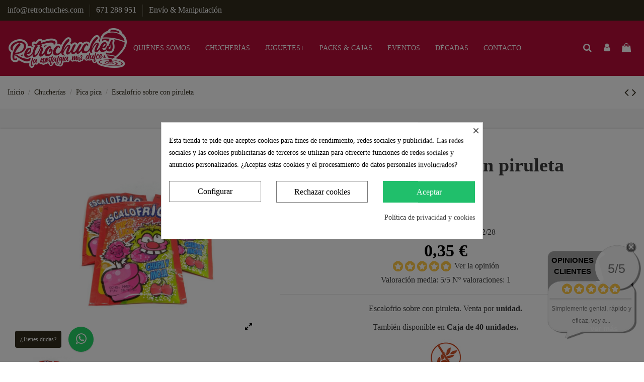

--- FILE ---
content_type: text/html; charset=utf-8
request_url: https://retrochuches.com/pica-pica/71-447-escalofrio-sobre-con-piruleta.html
body_size: 41331
content:
<!doctype html>
<html lang="es">

<head>
    
        
  <meta charset="utf-8">


  <meta http-equiv="x-ua-compatible" content="ie=edge">



  


  
  



  <title>Escalofrio sobre con piruleta</title>
  
    
  
  
    
  
  <meta name="description" content="pica mojar chupa palo">
  <meta name="keywords" content="">
    
      <link rel="canonical" href="https://retrochuches.com/pica-pica/71-escalofrio-sobre-con-piruleta.html">
    

  
      

  
     <script type="application/ld+json">
 {
   "@context": "https://schema.org",
   "@type": "Organization",
   "name" : "RetroChuches | La nostalgia más dulce",
   "url" : "https://retrochuches.com/"
       ,"logo": {
       "@type": "ImageObject",
       "url":"https://retrochuches.com/img/logo-1705406131.jpg"
     }
    }
</script>

<script type="application/ld+json">
  {
    "@context": "https://schema.org",
    "@type": "WebPage",
    "isPartOf": {
      "@type": "WebSite",
      "url":  "https://retrochuches.com/",
      "name": "RetroChuches | La nostalgia más dulce"
    },
    "name": "Escalofrio sobre con piruleta",
    "url":  "https://retrochuches.com/pica-pica/71-447-escalofrio-sobre-con-piruleta.html"
  }
</script>


  <script type="application/ld+json">
    {
      "@context": "https://schema.org",
      "@type": "BreadcrumbList",
      "itemListElement": [
                  {
            "@type": "ListItem",
            "position": 1,
            "name": "Inicio",
            "item": "https://retrochuches.com/"
          },              {
            "@type": "ListItem",
            "position": 2,
            "name": "Chucherías",
            "item": "https://retrochuches.com/25-chucherias"
          },              {
            "@type": "ListItem",
            "position": 3,
            "name": "Pica pica",
            "item": "https://retrochuches.com/11-pica-pica"
          },              {
            "@type": "ListItem",
            "position": 4,
            "name": "Escalofrio sobre con piruleta",
            "item": "https://retrochuches.com/pica-pica/71-447-escalofrio-sobre-con-piruleta.html#/formato-1_unidad"
          }          ]
    }
  </script>


  

  
        <script type="application/ld+json">
  {
    "@context": "https://schema.org/",
    "@type": "Product",
    "@id": "#product-snippet-id",
    "name": "Escalofrio sobre con piruleta",
    "description": "pica mojar chupa palo",
    "category": "Pica pica",
    "image" :"https://retrochuches.com/2437-home_default/escalofrio-sobre-con-piruleta.jpg",    "sku": "L00019/514 - 02/28",
    "mpn": "L00019/514 - 02/28"
        ,
    "brand": {
      "@type": "Brand",
      "name": "Industrias Juan López"
    }
            ,
    "weight": {
        "@context": "https://schema.org",
        "@type": "QuantitativeValue",
        "value": "0.020000",
        "unitCode": "kg"
    }
        ,
    "offers": {
      "@type": "Offer",
      "priceCurrency": "EUR",
      "name": "Escalofrio sobre con piruleta",
      "price": "0.35",
      "url": "https://retrochuches.com/pica-pica/71-447-escalofrio-sobre-con-piruleta.html#/124-formato-1_unidad",
      "priceValidUntil": "2026-02-06",
              "image": ["https://retrochuches.com/2437-thickbox_default/escalofrio-sobre-con-piruleta.jpg","https://retrochuches.com/2438-thickbox_default/escalofrio-sobre-con-piruleta.jpg"],
            "sku": "L00019/514 - 02/28",
      "mpn": "L00019/514 - 02/28",
                    "availability": "https://schema.org/InStock",
      "seller": {
        "@type": "Organization",
        "name": "RetroChuches | La nostalgia más dulce"
      }
    }
      }
</script>


  
    
  



    <meta property="og:type" content="product">
    <meta property="og:url" content="https://retrochuches.com/pica-pica/71-447-escalofrio-sobre-con-piruleta.html">
    <meta property="og:title" content="Escalofrio sobre con piruleta">
    <meta property="og:site_name" content="RetroChuches | La nostalgia más dulce">
    <meta property="og:description" content="pica mojar chupa palo">
            <meta property="og:image" content="https://retrochuches.com/2437-thickbox_default/escalofrio-sobre-con-piruleta.jpg">
        <meta property="og:image:width" content="1100">
        <meta property="og:image:height" content="1422">
    




      <meta name="viewport" content="initial-scale=1,user-scalable=no,maximum-scale=1,width=device-width">
  




  <link rel="icon" type="image/vnd.microsoft.icon" href="https://retrochuches.com/img/favicon.ico?1707321324">
  <link rel="shortcut icon" type="image/x-icon" href="https://retrochuches.com/img/favicon.ico?1707321324">
    




    <link rel="stylesheet" href="https://retrochuches.com/themes/warehouse/assets/cache/theme-864ae3208.css" type="text/css" media="all">




<link rel="preload" as="font"
      href="https://retrochuches.com/themes/warehouse/assets/css/font-awesome/fonts/fontawesome-webfont.woff?v=4.7.0"
      type="font/woff" crossorigin="anonymous">
<link rel="preload" as="font"
      href="https://retrochuches.com/themes/warehouse/assets/css/font-awesome/fonts/fontawesome-webfont.woff2?v=4.7.0"
      type="font/woff2" crossorigin="anonymous">


<link  rel="preload stylesheet"  as="style" href="https://retrochuches.com/themes/warehouse/assets/css/font-awesome/css/font-awesome-preload.css"
       type="text/css" crossorigin="anonymous">


<link href="https://fonts.cdnfonts.com/css/minecraftia" rel="stylesheet">
                
                


  

  <script>
        var comment_tab = "3";
        var elementorFrontendConfig = {"isEditMode":"","stretchedSectionContainer":"","instagramToken":false,"is_rtl":false,"ajax_csfr_token_url":"https:\/\/retrochuches.com\/module\/iqitelementor\/Actions?process=handleCsfrToken&ajax=1"};
        var iqitTheme = {"rm_sticky":"0","rm_breakpoint":0,"op_preloader":"0","cart_style":"side","cart_confirmation":"open","h_layout":"4","f_fixed":"","f_layout":"1","h_absolute":"1","h_sticky":"header","hw_width":"inherit","mm_content":"desktop","hm_submenu_width":"fullwidth-background","h_search_type":"full","pl_lazyload":true,"pl_infinity":true,"pl_rollover":false,"pl_crsl_autoplay":false,"pl_slider_ld":4,"pl_slider_d":4,"pl_slider_t":3,"pl_slider_p":2,"pp_thumbs":"bottom","pp_zoom":"modalzoom","pp_image_layout":"carousel","pp_tabs":"section","pl_grid_qty":false};
        var iqitcountdown_days = "d.";
        var iqitextendedproduct = {"speed":"70","hook":"modal"};
        var iqitfdc_from = 0;
        var iqitmegamenu = {"sticky":"false","containerSelector":"#wrapper > .container"};
        var lgcomments_products_default_display = "3";
        var lgcomments_products_extra_display = "10";
        var module_dir = "\/modules\/lgcomments\/";
        var prestashop = {"cart":{"products":[],"totals":{"total":{"type":"total","label":"Total","amount":0,"value":"0,00\u00a0\u20ac"},"total_including_tax":{"type":"total","label":"Total (impuestos incl.)","amount":0,"value":"0,00\u00a0\u20ac"},"total_excluding_tax":{"type":"total","label":"Total (impuestos excl.)","amount":0,"value":"0,00\u00a0\u20ac"}},"subtotals":{"products":{"type":"products","label":"Subtotal","amount":0,"value":"0,00\u00a0\u20ac"},"discounts":null,"shipping":{"type":"shipping","label":"Transporte","amount":0,"value":""},"tax":{"type":"tax","label":"Impuestos incluidos","amount":0,"value":"0,00\u00a0\u20ac"}},"products_count":0,"summary_string":"0 art\u00edculos","vouchers":{"allowed":1,"added":[]},"discounts":[],"minimalPurchase":0,"minimalPurchaseRequired":""},"currency":{"id":1,"name":"Euro","iso_code":"EUR","iso_code_num":"978","sign":"\u20ac"},"customer":{"lastname":null,"firstname":null,"email":null,"birthday":null,"newsletter":null,"newsletter_date_add":null,"optin":null,"website":null,"company":null,"siret":null,"ape":null,"is_logged":false,"gender":{"type":null,"name":null},"addresses":[]},"country":{"id_zone":"9","id_currency":"1","call_prefix":"34","iso_code":"ES","active":"1","contains_states":"1","need_identification_number":"0","need_zip_code":"1","zip_code_format":"NNNNN","display_tax_label":"0","name":"Espa\u00f1a","id":6},"language":{"name":"Espa\u00f1ol (Spanish)","iso_code":"es","locale":"es-ES","language_code":"es","active":"1","is_rtl":"0","date_format_lite":"d\/m\/Y","date_format_full":"d\/m\/Y H:i:s","id":1},"page":{"title":"","canonical":"https:\/\/retrochuches.com\/pica-pica\/71-escalofrio-sobre-con-piruleta.html","meta":{"title":"Escalofrio sobre con piruleta","description":"pica mojar chupa palo","keywords":null,"robots":"index"},"page_name":"product","body_classes":{"lang-es":true,"lang-rtl":false,"country-ES":true,"currency-EUR":true,"layout-full-width":true,"page-product":true,"tax-display-disabled":true,"page-customer-account":false,"product-id-71":true,"product-Escalofrio sobre con piruleta":true,"product-id-category-11":true,"product-id-manufacturer-10":true,"product-id-supplier-23":true,"product-available-for-order":true},"admin_notifications":[],"password-policy":{"feedbacks":{"0":"Muy d\u00e9bil","1":"D\u00e9bil","2":"Promedio","3":"Fuerte","4":"Muy fuerte","Straight rows of keys are easy to guess":"Una serie seguida de teclas de la misma fila es f\u00e1cil de adivinar","Short keyboard patterns are easy to guess":"Los patrones de teclado cortos son f\u00e1ciles de adivinar","Use a longer keyboard pattern with more turns":"Usa un patr\u00f3n de teclado m\u00e1s largo y con m\u00e1s giros","Repeats like \"aaa\" are easy to guess":"Las repeticiones como \u00abaaa\u00bb son f\u00e1ciles de adivinar","Repeats like \"abcabcabc\" are only slightly harder to guess than \"abc\"":"Las repeticiones como \"abcabcabc\" son solo un poco m\u00e1s dif\u00edciles de adivinar que \"abc\"","Sequences like abc or 6543 are easy to guess":"Las secuencias como \"abc\" o \"6543\" son f\u00e1ciles de adivinar","Recent years are easy to guess":"Los a\u00f1os recientes son f\u00e1ciles de adivinar","Dates are often easy to guess":"Las fechas suelen ser f\u00e1ciles de adivinar","This is a top-10 common password":"Esta es una de las 10 contrase\u00f1as m\u00e1s comunes","This is a top-100 common password":"Esta es una de las 100 contrase\u00f1as m\u00e1s comunes","This is a very common password":"Esta contrase\u00f1a es muy com\u00fan","This is similar to a commonly used password":"Esta contrase\u00f1a es similar a otras contrase\u00f1as muy usadas","A word by itself is easy to guess":"Una palabra que por s\u00ed misma es f\u00e1cil de adivinar","Names and surnames by themselves are easy to guess":"Los nombres y apellidos completos son f\u00e1ciles de adivinar","Common names and surnames are easy to guess":"Los nombres comunes y los apellidos son f\u00e1ciles de adivinar","Use a few words, avoid common phrases":"Usa varias palabras, evita frases comunes","No need for symbols, digits, or uppercase letters":"No se necesitan s\u00edmbolos, d\u00edgitos o letras may\u00fasculas","Avoid repeated words and characters":"Evita repetir palabras y caracteres","Avoid sequences":"Evita secuencias","Avoid recent years":"Evita a\u00f1os recientes","Avoid years that are associated with you":"Evita a\u00f1os que puedan asociarse contigo","Avoid dates and years that are associated with you":"Evita a\u00f1os y fechas que puedan asociarse contigo","Capitalization doesn't help very much":"Las may\u00fasculas no ayudan mucho","All-uppercase is almost as easy to guess as all-lowercase":"Todo en may\u00fasculas es casi tan f\u00e1cil de adivinar como en min\u00fasculas","Reversed words aren't much harder to guess":"Las palabras invertidas no son mucho m\u00e1s dif\u00edciles de adivinar","Predictable substitutions like '@' instead of 'a' don't help very much":"Las sustituciones predecibles como usar \"@\" en lugar de \"a\" no ayudan mucho","Add another word or two. Uncommon words are better.":"A\u00f1ade una o dos palabras m\u00e1s. Es mejor usar palabras poco habituales."}}},"shop":{"name":"RetroChuches | La nostalgia m\u00e1s dulce","logo":"https:\/\/retrochuches.com\/img\/logo-1705406131.jpg","stores_icon":"https:\/\/retrochuches.com\/img\/logo_stores.png","favicon":"https:\/\/retrochuches.com\/img\/favicon.ico"},"core_js_public_path":"\/themes\/","urls":{"base_url":"https:\/\/retrochuches.com\/","current_url":"https:\/\/retrochuches.com\/pica-pica\/71-447-escalofrio-sobre-con-piruleta.html","shop_domain_url":"https:\/\/retrochuches.com","img_ps_url":"https:\/\/retrochuches.com\/img\/","img_cat_url":"https:\/\/retrochuches.com\/img\/c\/","img_lang_url":"https:\/\/retrochuches.com\/img\/l\/","img_prod_url":"https:\/\/retrochuches.com\/img\/p\/","img_manu_url":"https:\/\/retrochuches.com\/img\/m\/","img_sup_url":"https:\/\/retrochuches.com\/img\/su\/","img_ship_url":"https:\/\/retrochuches.com\/img\/s\/","img_store_url":"https:\/\/retrochuches.com\/img\/st\/","img_col_url":"https:\/\/retrochuches.com\/img\/co\/","img_url":"https:\/\/retrochuches.com\/themes\/warehouse\/assets\/img\/","css_url":"https:\/\/retrochuches.com\/themes\/warehouse\/assets\/css\/","js_url":"https:\/\/retrochuches.com\/themes\/warehouse\/assets\/js\/","pic_url":"https:\/\/retrochuches.com\/upload\/","theme_assets":"https:\/\/retrochuches.com\/themes\/warehouse\/assets\/","theme_dir":"https:\/\/retrochuches.com\/home\/retrochu\/public_html\/themes\/warehouse\/","pages":{"address":"https:\/\/retrochuches.com\/direccion","addresses":"https:\/\/retrochuches.com\/direcciones","authentication":"https:\/\/retrochuches.com\/iniciar-sesion","manufacturer":"https:\/\/retrochuches.com\/fabricantes","cart":"https:\/\/retrochuches.com\/carrito","category":"https:\/\/retrochuches.com\/index.php?controller=category","cms":"https:\/\/retrochuches.com\/index.php?controller=cms","contact":"https:\/\/retrochuches.com\/contactenos","discount":"https:\/\/retrochuches.com\/descuento","guest_tracking":"https:\/\/retrochuches.com\/seguimiento-pedido-invitado","history":"https:\/\/retrochuches.com\/historial-compra","identity":"https:\/\/retrochuches.com\/datos-personales","index":"https:\/\/retrochuches.com\/","my_account":"https:\/\/retrochuches.com\/mi-cuenta","order_confirmation":"https:\/\/retrochuches.com\/confirmacion-pedido","order_detail":"https:\/\/retrochuches.com\/index.php?controller=order-detail","order_follow":"https:\/\/retrochuches.com\/seguimiento-pedido","order":"https:\/\/retrochuches.com\/pedido","order_return":"https:\/\/retrochuches.com\/index.php?controller=order-return","order_slip":"https:\/\/retrochuches.com\/facturas-abono","pagenotfound":"https:\/\/retrochuches.com\/pagina-no-encontrada","password":"https:\/\/retrochuches.com\/recuperar-contrase\u00f1a","pdf_invoice":"https:\/\/retrochuches.com\/index.php?controller=pdf-invoice","pdf_order_return":"https:\/\/retrochuches.com\/index.php?controller=pdf-order-return","pdf_order_slip":"https:\/\/retrochuches.com\/index.php?controller=pdf-order-slip","prices_drop":"https:\/\/retrochuches.com\/productos-rebajados","product":"https:\/\/retrochuches.com\/index.php?controller=product","registration":"https:\/\/retrochuches.com\/index.php?controller=registration","search":"https:\/\/retrochuches.com\/busqueda","sitemap":"https:\/\/retrochuches.com\/mapa-web","stores":"https:\/\/retrochuches.com\/tiendas","supplier":"https:\/\/retrochuches.com\/proveedor","new_products":"https:\/\/retrochuches.com\/novedades","brands":"https:\/\/retrochuches.com\/fabricantes","register":"https:\/\/retrochuches.com\/index.php?controller=registration","order_login":"https:\/\/retrochuches.com\/pedido?login=1"},"alternative_langs":[],"actions":{"logout":"https:\/\/retrochuches.com\/?mylogout="},"no_picture_image":{"bySize":{"small_default":{"url":"https:\/\/retrochuches.com\/img\/p\/es-default-small_default.jpg","width":98,"height":127},"cart_default":{"url":"https:\/\/retrochuches.com\/img\/p\/es-default-cart_default.jpg","width":125,"height":162},"home_default":{"url":"https:\/\/retrochuches.com\/img\/p\/es-default-home_default.jpg","width":236,"height":305},"large_default":{"url":"https:\/\/retrochuches.com\/img\/p\/es-default-large_default.jpg","width":381,"height":492},"medium_default":{"url":"https:\/\/retrochuches.com\/img\/p\/es-default-medium_default.jpg","width":452,"height":584},"thickbox_default":{"url":"https:\/\/retrochuches.com\/img\/p\/es-default-thickbox_default.jpg","width":1100,"height":1422}},"small":{"url":"https:\/\/retrochuches.com\/img\/p\/es-default-small_default.jpg","width":98,"height":127},"medium":{"url":"https:\/\/retrochuches.com\/img\/p\/es-default-large_default.jpg","width":381,"height":492},"large":{"url":"https:\/\/retrochuches.com\/img\/p\/es-default-thickbox_default.jpg","width":1100,"height":1422},"legend":""}},"configuration":{"display_taxes_label":false,"display_prices_tax_incl":true,"is_catalog":false,"show_prices":true,"opt_in":{"partner":true},"quantity_discount":{"type":"discount","label":"Descuento unitario"},"voucher_enabled":1,"return_enabled":0},"field_required":[],"breadcrumb":{"links":[{"title":"Inicio","url":"https:\/\/retrochuches.com\/"},{"title":"Chucher\u00edas","url":"https:\/\/retrochuches.com\/25-chucherias"},{"title":"Pica pica","url":"https:\/\/retrochuches.com\/11-pica-pica"},{"title":"Escalofrio sobre con piruleta","url":"https:\/\/retrochuches.com\/pica-pica\/71-447-escalofrio-sobre-con-piruleta.html#\/formato-1_unidad"}],"count":4},"link":{"protocol_link":"https:\/\/","protocol_content":"https:\/\/"},"time":1769079317,"static_token":"42ccf7a64557a28fabb7575b1608812c","token":"bde41054ab306b8d980bf987ee5fa143","debug":false};
        var psemailsubscription_subscription = "https:\/\/retrochuches.com\/module\/ps_emailsubscription\/subscription";
        var review_controller_link = "https:\/\/retrochuches.com\/module\/lgcomments\/reviews";
        var review_controller_name = "index.php?controller=module-lgcomments-reviews";
        var send_successfull_msg = "La opini\u00f3n ha sido enviada correctamente";
        var sliderblocks = 4;
        var star_color = "yellow";
        var star_style = "circle";
      </script>



  <style>
            div#cookiesplus-modal,
        #cookiesplus-modal > div,
        #cookiesplus-modal p {
            background-color: #FFFFFF !important;
        }
    
            #cookiesplus-modal > div,
        #cookiesplus-modal p {
            color: #000 !important;
        }
    
            #cookiesplus-modal .cookiesplus-accept {
            background-color: #20BF6B !important;
        }
    
            #cookiesplus-modal .cookiesplus-accept {
            border: 1px solid #20BF6B !important;
        }
    

            #cookiesplus-modal .cookiesplus-accept {
            color: #FFFFFF !important;
        }
    
            #cookiesplus-modal .cookiesplus-accept {
            font-size: 16px !important;
        }
    
    
            #cookiesplus-modal .cookiesplus-more-information {
            background-color: #FFFFFF !important;
        }
    
            #cookiesplus-modal .cookiesplus-more-information {
            border: 1px solid #7A7A7A !important;
        }
    
            #cookiesplus-modal .cookiesplus-more-information {
            color: #000 !important;
        }
    
            #cookiesplus-modal .cookiesplus-more-information {
            font-size: 16px !important;
        }
    
    
            #cookiesplus-modal .cookiesplus-reject {
            background-color: #FFFFFF !important;
        }
    
            #cookiesplus-modal .cookiesplus-reject {
            border: 1px solid #7A7A7A !important;
        }
    
            #cookiesplus-modal .cookiesplus-reject {
            color: #000 !important;
        }
    
            #cookiesplus-modal .cookiesplus-reject {
            font-size: 16px !important;
        }
    
    
            #cookiesplus-modal .cookiesplus-save:not([disabled]) {
            background-color: #FFFFFF !important;
        }
    
            #cookiesplus-modal .cookiesplus-save:not([disabled]) {
            border: 1px solid #7A7A7A !important;
        }
    
            #cookiesplus-modal .cookiesplus-save:not([disabled]) {
            color: #000 !important;
        }
    
            #cookiesplus-modal .cookiesplus-save {
            font-size: 16px !important;
        }
    
    
    
    #cookiesplus-tab {
                                    bottom: 0;
                left: 0;
                    
        
            }
</style>
<script id="hookDisplayHeader_64_180315632d"></script>
<script>
    var hookModuleData = [];
    hookModuleData['id_module'] = '64';
    hookModuleData['location'] = '#hookDisplayHeader_64_180315632d';
    hookModuleData['finalities'] = "3";
    hookModuleData['script'] = "<script async src=\"https:\/\/www.googletagmanager.com\/gtag\/js?id=UA-54399967-1\"><\/script>\n<script>\n  window.dataLayer = window.dataLayer || [];\n  function gtag(){dataLayer.push(arguments);}\n  gtag('js', new Date());\n  gtag(\n    'config',\n    'UA-54399967-1',\n    {\n      'debug_mode':false\n                      }\n  );\n<\/script>\n\n";
    hookModuleData['js'] = [];
    hookModuleData['css'] = [];
    var cookiesPlusBlockedScripts = cookiesPlusBlockedScripts || [];
    cookiesPlusBlockedScripts.push(hookModuleData);
    var hookModuleData = [];
</script>
<meta name="google-site-verification" content="B7jhcDXjf3OpBe9IKQW9Bb6N_NzrboOT2eH5f_2n9t4" />
<script type="text/javascript">
    var lgwhatsapp_place_orders = 0;

    
    
    </script>
<!--Module: ets_socicallogin -->
<script type="text/javascript">
    var ets_solo_callbackUrl = 'https://retrochuches.com/module/ets_sociallogin/oauth';
</script>
<!--/Module: ets_socicallogin-->
<script src="https://www.google.com/recaptcha/api.js?&hl=es" ></script>
<script type="text/javascript">
    var PA_GOOGLE_CAPTCHA_THEME = 'light';
        var PA_GOOGLE_V3_CAPTCHA_SITE_KEY = '6LdPlLIqAAAAAABnla9kWw3q9zD0wNUr_AYx-p-i';
    var PA_GOOGLE_V3_POSITION = 'bottomright';
    </script>



    
            <meta property="product:pretax_price:amount" content="0.318182">
        <meta property="product:pretax_price:currency" content="EUR">
        <meta property="product:price:amount" content="0.35">
        <meta property="product:price:currency" content="EUR">
                <meta property="product:weight:value" content="0.020000">
        <meta property="product:weight:units" content="kg">
    
    

    </head>

<body id="product" class="lang-es country-es currency-eur layout-full-width page-product tax-display-disabled product-id-71 product-escalofrio-sobre-con-piruleta product-id-category-11 product-id-manufacturer-10 product-id-supplier-23 product-available-for-order body-desktop-header-style-w-4">


    




    


<main id="main-page-content"  >
    
            

    <header id="header" class="desktop-header-style-w-4">
        
            
  <div class="header-banner">
    
  </div>




            <nav class="header-nav">
        <div class="container">
    
        <div class="row justify-content-between">
            <div class="col col-auto col-md left-nav">
                                <div class="d-inline-block">            <div class="block-iqitlinksmanager block-iqitlinksmanager-2 block-links-inline d-inline-block">
            <ul>
                                                            <li>
                            <a
                                    href=""
                                                                                                    >
                                info@retrochuches.com
                            </a>
                        </li>
                                                                                <li>
                            <a
                                    href=""
                                                                                                    >
                                671 288 951
                            </a>
                        </li>
                                                                                <li>
                            <a
                                    href="/content/13-envio-manipulacion"
                                                                                                    >
                                Envío &amp; Manipulación
                            </a>
                        </li>
                                                </ul>
        </div>
    </div>
            </div>
            <div class="col col-auto center-nav text-center">
                
             </div>
            <div class="col col-auto col-md right-nav text-right">
                
             </div>
        </div>

                        </div>
            </nav>
        



<div id="desktop-header" class="desktop-header-style-4">
    
            
<div class="header-top">
    <div id="desktop-header-container" class="container">
        <div class="row align-items-center">
                            <div class="col col-auto col-header-left">
                    <div id="desktop_logo">
                        
  <a href="https://retrochuches.com/">
    <img class="logo img-fluid"
         src="https://retrochuches.com/img/logo-1705406131.jpg"
                  alt="RetroChuches | La nostalgia más dulce"
         width="240"
         height="80"
    >
  </a>

                    </div>
                    
                </div>
                <div class="col col-header-center col-header-menu">
                                        <div id="iqitmegamenu-wrapper" class="iqitmegamenu-wrapper iqitmegamenu-all">
	<div class="container container-iqitmegamenu">
		<div id="iqitmegamenu-horizontal" class="iqitmegamenu  clearfix" role="navigation">

						
			<nav id="cbp-hrmenu" class="cbp-hrmenu cbp-horizontal cbp-hrsub-narrow">
				<ul>
											<li id="cbp-hrmenu-tab-1"
							class="cbp-hrmenu-tab cbp-hrmenu-tab-1 ">
							<a href="https://retrochuches.com/content/19-quienes-somos" class="nav-link" 
										>
										

										<span class="cbp-tab-title">
											Quiénes somos</span>
																			</a>
																</li>
												<li id="cbp-hrmenu-tab-2"
							class="cbp-hrmenu-tab cbp-hrmenu-tab-2  cbp-has-submeu">
							<a href="https://retrochuches.com/25-chucherias" class="nav-link" 
										>
										

										<span class="cbp-tab-title">
											Chucherías											<i class="fa fa-angle-down cbp-submenu-aindicator"></i></span>
																			</a>
																			<div class="cbp-hrsub col-3">
											<div class="cbp-hrsub-inner">
												<div class="container iqitmegamenu-submenu-container">
													
																																													




<div class="row menu_row menu-element  first_rows menu-element-id-1">
                

                                                




    <div class="col-12 cbp-menu-column cbp-menu-element menu-element-id-2 ">
        <div class="cbp-menu-column-inner">
                        
                
                
                    
                                                    <div class="row cbp-categories-row">
                                                                                                            <div class="col-12">
                                            <div class="cbp-category-link-w"><a href="https://retrochuches.com/37-aperitivos"
                                                                                class="cbp-column-title nav-link cbp-category-title">Aperitivos</a>
                                                                                                                                            </div>
                                        </div>
                                                                                                                                                <div class="col-12">
                                            <div class="cbp-category-link-w"><a href="https://retrochuches.com/51-bebidas"
                                                                                class="cbp-column-title nav-link cbp-category-title">Bebidas</a>
                                                                                                                                            </div>
                                        </div>
                                                                                                                                                <div class="col-12">
                                            <div class="cbp-category-link-w"><a href="https://retrochuches.com/26-caramelos-blandos"
                                                                                class="cbp-column-title nav-link cbp-category-title">Caramelos Blandos</a>
                                                                                                                                            </div>
                                        </div>
                                                                                                                                                <div class="col-12">
                                            <div class="cbp-category-link-w"><a href="https://retrochuches.com/7-caramelos-duros"
                                                                                class="cbp-column-title nav-link cbp-category-title">Caramelos Duros</a>
                                                                                                                                            </div>
                                        </div>
                                                                                                                                                <div class="col-12">
                                            <div class="cbp-category-link-w"><a href="https://retrochuches.com/27-caramelos-con-palo"
                                                                                class="cbp-column-title nav-link cbp-category-title">Caramelos con Palo</a>
                                                                                                                                            </div>
                                        </div>
                                                                                                                                                <div class="col-12">
                                            <div class="cbp-category-link-w"><a href="https://retrochuches.com/8-chicles"
                                                                                class="cbp-column-title nav-link cbp-category-title">Chicles</a>
                                                                                                                                            </div>
                                        </div>
                                                                                                                                                <div class="col-12">
                                            <div class="cbp-category-link-w"><a href="https://retrochuches.com/9-chocolates"
                                                                                class="cbp-column-title nav-link cbp-category-title">Chocolates</a>
                                                                                                                                            </div>
                                        </div>
                                                                                                                                                <div class="col-12">
                                            <div class="cbp-category-link-w"><a href="https://retrochuches.com/28-dextrosas"
                                                                                class="cbp-column-title nav-link cbp-category-title">Dextrosas</a>
                                                                                                                                            </div>
                                        </div>
                                                                                                                                                <div class="col-12">
                                            <div class="cbp-category-link-w"><a href="https://retrochuches.com/10-gominolas"
                                                                                class="cbp-column-title nav-link cbp-category-title">Gominolas</a>
                                                                                                                                            </div>
                                        </div>
                                                                                                                                                <div class="col-12">
                                            <div class="cbp-category-link-w"><a href="https://retrochuches.com/11-pica-pica"
                                                                                class="cbp-column-title nav-link cbp-category-title">Pica pica</a>
                                                                                                                                            </div>
                                        </div>
                                                                                                                                                <div class="col-12">
                                            <div class="cbp-category-link-w"><a href="https://retrochuches.com/12-regaliz"
                                                                                class="cbp-column-title nav-link cbp-category-title">Regaliz</a>
                                                                                                                                            </div>
                                        </div>
                                                                                                                                                <div class="col-12">
                                            <div class="cbp-category-link-w"><a href="https://retrochuches.com/13-otros"
                                                                                class="cbp-column-title nav-link cbp-category-title">Otros</a>
                                                                                                                                            </div>
                                        </div>
                                                                                                                                                <div class="col-12">
                                            <div class="cbp-category-link-w"><a href="https://retrochuches.com/38-sin-azucar"
                                                                                class="cbp-column-title nav-link cbp-category-title">Sin Azucar</a>
                                                                                                                                            </div>
                                        </div>
                                                                                                </div>
                                            
                
            

            
            </div>    </div>
                            
                </div>
																													
																									</div>
											</div>
										</div>
																</li>
												<li id="cbp-hrmenu-tab-3"
							class="cbp-hrmenu-tab cbp-hrmenu-tab-3  cbp-has-submeu">
							<a href="https://retrochuches.com/3-juguetes-baratijas" class="nav-link" 
										>
										

										<span class="cbp-tab-title">
											Juguetes+											<i class="fa fa-angle-down cbp-submenu-aindicator"></i></span>
																			</a>
																			<div class="cbp-hrsub col-3">
											<div class="cbp-hrsub-inner">
												<div class="container iqitmegamenu-submenu-container">
													
																																													




<div class="row menu_row menu-element  first_rows menu-element-id-1">
                

                                                




    <div class="col-12 cbp-menu-column cbp-menu-element menu-element-id-2 ">
        <div class="cbp-menu-column-inner">
                        
                
                
                    
                                                    <div class="row cbp-categories-row">
                                                                                                            <div class="col-12">
                                            <div class="cbp-category-link-w"><a href="https://retrochuches.com/29-amuletos-de-la-suerte"
                                                                                class="cbp-column-title nav-link cbp-category-title">Amuletos de la suerte</a>
                                                                                                                                            </div>
                                        </div>
                                                                                                                                                <div class="col-12">
                                            <div class="cbp-category-link-w"><a href="https://retrochuches.com/45-articulos-de-broma"
                                                                                class="cbp-column-title nav-link cbp-category-title">Artículos de Broma</a>
                                                                                                                                            </div>
                                        </div>
                                                                                                                                                <div class="col-12">
                                            <div class="cbp-category-link-w"><a href="https://retrochuches.com/14-baratijas"
                                                                                class="cbp-column-title nav-link cbp-category-title">Baratijas</a>
                                                                                                                                            </div>
                                        </div>
                                                                                                                                                <div class="col-12">
                                            <div class="cbp-category-link-w"><a href="https://retrochuches.com/58-cromos"
                                                                                class="cbp-column-title nav-link cbp-category-title">Cromos</a>
                                                                                                                                            </div>
                                        </div>
                                                                                                                                                <div class="col-12">
                                            <div class="cbp-category-link-w"><a href="https://retrochuches.com/55-decoracion-retro"
                                                                                class="cbp-column-title nav-link cbp-category-title">Decoración Retro</a>
                                                                                                                                            </div>
                                        </div>
                                                                                                                                                <div class="col-12">
                                            <div class="cbp-category-link-w"><a href="https://retrochuches.com/15-juguetes-infancia"
                                                                                class="cbp-column-title nav-link cbp-category-title">Juguetes</a>
                                                                                                                                            </div>
                                        </div>
                                                                                                                                                <div class="col-12">
                                            <div class="cbp-category-link-w"><a href="https://retrochuches.com/49-libros-y-papeleria"
                                                                                class="cbp-column-title nav-link cbp-category-title">Libros y Papelería</a>
                                                                                                                                            </div>
                                        </div>
                                                                                                                                                <div class="col-12">
                                            <div class="cbp-category-link-w"><a href="https://retrochuches.com/48-llaveros-bisuteria"
                                                                                class="cbp-column-title nav-link cbp-category-title">Llaveros &amp; Bisutería</a>
                                                                                                                                            </div>
                                        </div>
                                                                                                                                                <div class="col-12">
                                            <div class="cbp-category-link-w"><a href="https://retrochuches.com/46-parches-de-tela"
                                                                                class="cbp-column-title nav-link cbp-category-title">Parches de Tela, Chapas y Pins</a>
                                                                                                                                            </div>
                                        </div>
                                                                                                                                                <div class="col-12">
                                            <div class="cbp-category-link-w"><a href="https://retrochuches.com/53-peluches-y-figuras"
                                                                                class="cbp-column-title nav-link cbp-category-title">Peluches y Figuras</a>
                                                                                                                                            </div>
                                        </div>
                                                                                                </div>
                                            
                
            

            
            </div>    </div>
                            
                </div>
																													
																									</div>
											</div>
										</div>
																</li>
												<li id="cbp-hrmenu-tab-4"
							class="cbp-hrmenu-tab cbp-hrmenu-tab-4  cbp-has-submeu">
							<a href="https://retrochuches.com/4-packs-cajas-regalos-chuches" class="nav-link" 
										>
										

										<span class="cbp-tab-title">
											Packs & Cajas											<i class="fa fa-angle-down cbp-submenu-aindicator"></i></span>
																			</a>
																			<div class="cbp-hrsub col-3">
											<div class="cbp-hrsub-inner">
												<div class="container iqitmegamenu-submenu-container">
													
																																													




<div class="row menu_row menu-element  first_rows menu-element-id-1">
                

                                                




    <div class="col-12 cbp-menu-column cbp-menu-element menu-element-id-2 ">
        <div class="cbp-menu-column-inner">
                        
                
                
                    
                                                    <div class="row cbp-categories-row">
                                                                                                            <div class="col-12">
                                            <div class="cbp-category-link-w"><a href="https://retrochuches.com/41-brochetastartas-y-mas-cosas-dulces"
                                                                                class="cbp-column-title nav-link cbp-category-title">Brochetas,Tartas y Mas Cosas Dulces</a>
                                                                                                                                            </div>
                                        </div>
                                                                                                                                                <div class="col-12">
                                            <div class="cbp-category-link-w"><a href="https://retrochuches.com/47-bolsas-de-regalo"
                                                                                class="cbp-column-title nav-link cbp-category-title">Bolsas De Regalo</a>
                                                                                                                                            </div>
                                        </div>
                                                                                                                                                <div class="col-12">
                                            <div class="cbp-category-link-w"><a href="https://retrochuches.com/31-cajas-retro"
                                                                                class="cbp-column-title nav-link cbp-category-title">Cajas Retro</a>
                                                                                                                                            </div>
                                        </div>
                                                                                                                                                <div class="col-12">
                                            <div class="cbp-category-link-w"><a href="https://retrochuches.com/40-cajas-de-carton"
                                                                                class="cbp-column-title nav-link cbp-category-title">Cajas de Cartón</a>
                                                                                                                                            </div>
                                        </div>
                                                                                                                                                <div class="col-12">
                                            <div class="cbp-category-link-w"><a href="https://retrochuches.com/30-conos-de-chuches"
                                                                                class="cbp-column-title nav-link cbp-category-title">Conos de Chuches</a>
                                                                                                                                            </div>
                                        </div>
                                                                                                                                                <div class="col-12">
                                            <div class="cbp-category-link-w"><a href="https://retrochuches.com/32-retropacks"
                                                                                class="cbp-column-title nav-link cbp-category-title">RetroPacks</a>
                                                                                                                                            </div>
                                        </div>
                                                                                                                                                <div class="col-12">
                                            <div class="cbp-category-link-w"><a href="https://retrochuches.com/36-haz-tu-propio-pack"
                                                                                class="cbp-column-title nav-link cbp-category-title">Haz tu Propio Pack</a>
                                                                                                                                                    
    <ul class="cbp-links cbp-category-tree"><li ><div class="cbp-category-link-w"><a href="https://retrochuches.com/56-bolsas-conos-y-cajas-vacias">Bolsas, Conos y Cajas Vacías</a></div></li><li ><div class="cbp-category-link-w"><a href="https://retrochuches.com/57-rellenos">Rellenos</a></div></li></ul>

                                                                                            </div>
                                        </div>
                                                                                                                                                <div class="col-12">
                                            <div class="cbp-category-link-w"><a href="https://retrochuches.com/54-mesas-dulces"
                                                                                class="cbp-column-title nav-link cbp-category-title">Mesas Dulces</a>
                                                                                                                                            </div>
                                        </div>
                                                                                                </div>
                                            
                
            

            
            </div>    </div>
                            
                </div>
																													
																									</div>
											</div>
										</div>
																</li>
												<li id="cbp-hrmenu-tab-5"
							class="cbp-hrmenu-tab cbp-hrmenu-tab-5  cbp-has-submeu">
							<a href="https://retrochuches.com/5-celebraciones-eventos" class="nav-link" 
										>
										

										<span class="cbp-tab-title">
											Eventos											<i class="fa fa-angle-down cbp-submenu-aindicator"></i></span>
																			</a>
																			<div class="cbp-hrsub col-3">
											<div class="cbp-hrsub-inner">
												<div class="container iqitmegamenu-submenu-container">
													
																																													




<div class="row menu_row menu-element  first_rows menu-element-id-1">
                

                                                




    <div class="col-12 cbp-menu-column cbp-menu-element menu-element-id-2 ">
        <div class="cbp-menu-column-inner">
                        
                
                
                    
                                                    <div class="row cbp-categories-row">
                                                                                                            <div class="col-12">
                                            <div class="cbp-category-link-w"><a href="https://retrochuches.com/19-chuches-bautizo"
                                                                                class="cbp-column-title nav-link cbp-category-title">Bautizos</a>
                                                                                                                                            </div>
                                        </div>
                                                                                                                                                <div class="col-12">
                                            <div class="cbp-category-link-w"><a href="https://retrochuches.com/16-chuches-bodas"
                                                                                class="cbp-column-title nav-link cbp-category-title">Bodas</a>
                                                                                                                                            </div>
                                        </div>
                                                                                                                                                <div class="col-12">
                                            <div class="cbp-category-link-w"><a href="https://retrochuches.com/18-chuches-comunion"
                                                                                class="cbp-column-title nav-link cbp-category-title">Comuniones</a>
                                                                                                                                            </div>
                                        </div>
                                                                                                                                                <div class="col-12">
                                            <div class="cbp-category-link-w"><a href="https://retrochuches.com/17-chuches-cumple"
                                                                                class="cbp-column-title nav-link cbp-category-title">Cumpleaños</a>
                                                                                                                                                    
    <ul class="cbp-links cbp-category-tree"><li ><div class="cbp-category-link-w"><a href="https://retrochuches.com/39-conos">Conos</a></div></li><li ><div class="cbp-category-link-w"><a href="https://retrochuches.com/43-cajas-de-cumple">Cajas de Cumple</a></div></li><li ><div class="cbp-category-link-w"><a href="https://retrochuches.com/52-invitaciones-y-tarjetas-de-felicitaciones">Invitaciones y Tarjetas de Felicitaciones</a></div></li></ul>

                                                                                            </div>
                                        </div>
                                                                                                                                                <div class="col-12">
                                            <div class="cbp-category-link-w"><a href="https://retrochuches.com/42-decoracion"
                                                                                class="cbp-column-title nav-link cbp-category-title">Decoración</a>
                                                                                                                                            </div>
                                        </div>
                                                                                                                                                <div class="col-12">
                                            <div class="cbp-category-link-w"><a href="https://retrochuches.com/59-fin-curso-y-profesores"
                                                                                class="cbp-column-title nav-link cbp-category-title">Fin Curso y Profesores</a>
                                                                                                                                            </div>
                                        </div>
                                                                                                                                                <div class="col-12">
                                            <div class="cbp-category-link-w"><a href="https://retrochuches.com/34-halloween"
                                                                                class="cbp-column-title nav-link cbp-category-title">Halloween</a>
                                                                                                                                            </div>
                                        </div>
                                                                                                                                                <div class="col-12">
                                            <div class="cbp-category-link-w"><a href="https://retrochuches.com/33-navidad"
                                                                                class="cbp-column-title nav-link cbp-category-title">Navidad</a>
                                                                                                                                            </div>
                                        </div>
                                                                                                                                                <div class="col-12">
                                            <div class="cbp-category-link-w"><a href="https://retrochuches.com/50-pascuasemana-santa"
                                                                                class="cbp-column-title nav-link cbp-category-title">Pascua/Semana Santa</a>
                                                                                                                                            </div>
                                        </div>
                                                                                                                                                <div class="col-12">
                                            <div class="cbp-category-link-w"><a href="https://retrochuches.com/44-regalos-especiales"
                                                                                class="cbp-column-title nav-link cbp-category-title">Regalos Especiales</a>
                                                                                                                                            </div>
                                        </div>
                                                                                                                                                <div class="col-12">
                                            <div class="cbp-category-link-w"><a href="https://retrochuches.com/35-san-valentin"
                                                                                class="cbp-column-title nav-link cbp-category-title">San Valentín</a>
                                                                                                                                            </div>
                                        </div>
                                                                                                </div>
                                            
                
            

            
            </div>    </div>
                            
                </div>
																													
																									</div>
											</div>
										</div>
																</li>
												<li id="cbp-hrmenu-tab-6"
							class="cbp-hrmenu-tab cbp-hrmenu-tab-6  cbp-has-submeu">
							<a href="https://retrochuches.com/6-chuches-decadas-espana" class="nav-link" 
										>
										

										<span class="cbp-tab-title">
											Décadas											<i class="fa fa-angle-down cbp-submenu-aindicator"></i></span>
																			</a>
																			<div class="cbp-hrsub col-3">
											<div class="cbp-hrsub-inner">
												<div class="container iqitmegamenu-submenu-container">
													
																																													




<div class="row menu_row menu-element  first_rows menu-element-id-1">
                

                                                




    <div class="col-12 cbp-menu-column cbp-menu-element menu-element-id-2 ">
        <div class="cbp-menu-column-inner">
                        
                
                
                    
                                                    <div class="row cbp-categories-row">
                                                                                                            <div class="col-12">
                                            <div class="cbp-category-link-w"><a href="https://retrochuches.com/20-chuches-anos-70"
                                                                                class="cbp-column-title nav-link cbp-category-title">Los 70&#039;s</a>
                                                                                                                                            </div>
                                        </div>
                                                                                                                                                <div class="col-12">
                                            <div class="cbp-category-link-w"><a href="https://retrochuches.com/21-chuches-anos-80"
                                                                                class="cbp-column-title nav-link cbp-category-title">Los 80&#039;s</a>
                                                                                                                                            </div>
                                        </div>
                                                                                                                                                <div class="col-12">
                                            <div class="cbp-category-link-w"><a href="https://retrochuches.com/22-chuches-anos-90"
                                                                                class="cbp-column-title nav-link cbp-category-title">Los 90&#039;s</a>
                                                                                                                                            </div>
                                        </div>
                                                                                                                                                <div class="col-12">
                                            <div class="cbp-category-link-w"><a href="https://retrochuches.com/23-de-ayer-y-hoy"
                                                                                class="cbp-column-title nav-link cbp-category-title">De ayer y hoy</a>
                                                                                                                                            </div>
                                        </div>
                                                                                                                                                <div class="col-12">
                                            <div class="cbp-category-link-w"><a href="https://retrochuches.com/24-personajes-de-siempre"
                                                                                class="cbp-column-title nav-link cbp-category-title">Personajes de siempre</a>
                                                                                                                                            </div>
                                        </div>
                                                                                                </div>
                                            
                
            

            
            </div>    </div>
                            
                </div>
																													
																									</div>
											</div>
										</div>
																</li>
												<li id="cbp-hrmenu-tab-7"
							class="cbp-hrmenu-tab cbp-hrmenu-tab-7 ">
							<a href="/contactenos" class="nav-link" 
										>
										

										<span class="cbp-tab-title">
											Contacto											<i class="fa fa-angle-down cbp-submenu-aindicator"></i></span>
																			</a>
																</li>
											</ul>
				</nav>
			</div>
		</div>
		<div id="sticky-cart-wrapper"></div>
	</div>

		<div id="_desktop_iqitmegamenu-mobile">
		<div id="iqitmegamenu-mobile"
			class="mobile-menu js-mobile-menu  h-100  d-flex flex-column">

			<div class="mm-panel__header  mobile-menu__header-wrapper px-2 py-2">
				<div class="mobile-menu__header js-mobile-menu__header">

					<button type="button" class="mobile-menu__back-btn js-mobile-menu__back-btn btn">
						<span aria-hidden="true" class="fa fa-angle-left  align-middle mr-4"></span>
						<span class="mobile-menu__title js-mobile-menu__title paragraph-p1 align-middle"></span>
					</button>
					
				</div>
				<button type="button" class="btn btn-icon mobile-menu__close js-mobile-menu__close" aria-label="Close"
					data-toggle="dropdown">
					<span aria-hidden="true" class="fa fa-times"></span>
				</button>
			</div>

			<div class="position-relative mobile-menu__content flex-grow-1 mx-c16 my-c24 ">
				<ul
					class="position-absolute h-100  w-100  m-0 mm-panel__scroller mobile-menu__scroller px-4 py-4">
					<li class="mobile-menu__above-content"></li>
						
		
																	<li
										class="d-flex align-items-center mobile-menu__tab mobile-menu__tab--id-1  js-mobile-menu__tab">
										<a class="flex-fill mobile-menu__link 
												
											 
																				" href="https://retrochuches.com/content/19-quienes-somos"  >
																						
											
											<span class="js-mobile-menu__tab-title">Quiénes somos</span>

																					</a>
										
										
																														</li>
																	<li
										class="d-flex align-items-center mobile-menu__tab mobile-menu__tab--id-2  mobile-menu__tab--has-submenu js-mobile-menu__tab--has-submenu js-mobile-menu__tab">
										<a class="flex-fill mobile-menu__link 
												
											js-mobile-menu__link--has-submenu 
																				" href="https://retrochuches.com/25-chucherias"  >
																						
											
											<span class="js-mobile-menu__tab-title">Chucherías</span>

																					</a>
																					<span class="mobile-menu__arrow js-mobile-menu__link--has-submenu">
												<i class="fa fa-angle-right expand-icon" aria-hidden="true"></i>
											</span>
										
										
																							<div class="mobile-menu__submenu mobile-menu__submenu--panel px-4 py-4 js-mobile-menu__submenu">
																											




    <div class="mobile-menu__row  mobile-menu__row--id-1">

            

                                    




        <div
            class="mobile-menu__column mobile-menu__column--id-2">
                
            
            
                
                                                                                                        <div class="cbp-category-link-w mobile-menu__column-categories">
                                    <a href="https://retrochuches.com/37-aperitivos" class="mobile-menu__column-title">Aperitivos</a>
                                                                                                        </div>

                                                                                                                <div class="cbp-category-link-w mobile-menu__column-categories">
                                    <a href="https://retrochuches.com/51-bebidas" class="mobile-menu__column-title">Bebidas</a>
                                                                                                        </div>

                                                                                                                <div class="cbp-category-link-w mobile-menu__column-categories">
                                    <a href="https://retrochuches.com/26-caramelos-blandos" class="mobile-menu__column-title">Caramelos Blandos</a>
                                                                                                        </div>

                                                                                                                <div class="cbp-category-link-w mobile-menu__column-categories">
                                    <a href="https://retrochuches.com/7-caramelos-duros" class="mobile-menu__column-title">Caramelos Duros</a>
                                                                                                        </div>

                                                                                                                <div class="cbp-category-link-w mobile-menu__column-categories">
                                    <a href="https://retrochuches.com/27-caramelos-con-palo" class="mobile-menu__column-title">Caramelos con Palo</a>
                                                                                                        </div>

                                                                                                                <div class="cbp-category-link-w mobile-menu__column-categories">
                                    <a href="https://retrochuches.com/8-chicles" class="mobile-menu__column-title">Chicles</a>
                                                                                                        </div>

                                                                                                                <div class="cbp-category-link-w mobile-menu__column-categories">
                                    <a href="https://retrochuches.com/9-chocolates" class="mobile-menu__column-title">Chocolates</a>
                                                                                                        </div>

                                                                                                                <div class="cbp-category-link-w mobile-menu__column-categories">
                                    <a href="https://retrochuches.com/28-dextrosas" class="mobile-menu__column-title">Dextrosas</a>
                                                                                                        </div>

                                                                                                                <div class="cbp-category-link-w mobile-menu__column-categories">
                                    <a href="https://retrochuches.com/10-gominolas" class="mobile-menu__column-title">Gominolas</a>
                                                                                                        </div>

                                                                                                                <div class="cbp-category-link-w mobile-menu__column-categories">
                                    <a href="https://retrochuches.com/11-pica-pica" class="mobile-menu__column-title">Pica pica</a>
                                                                                                        </div>

                                                                                                                <div class="cbp-category-link-w mobile-menu__column-categories">
                                    <a href="https://retrochuches.com/12-regaliz" class="mobile-menu__column-title">Regaliz</a>
                                                                                                        </div>

                                                                                                                <div class="cbp-category-link-w mobile-menu__column-categories">
                                    <a href="https://retrochuches.com/13-otros" class="mobile-menu__column-title">Otros</a>
                                                                                                        </div>

                                                                                                                <div class="cbp-category-link-w mobile-menu__column-categories">
                                    <a href="https://retrochuches.com/38-sin-azucar" class="mobile-menu__column-title">Sin Azucar</a>
                                                                                                        </div>

                                                    
                                    
            
        

        
                </div>                    
        </div>																									</div>
																														</li>
																	<li
										class="d-flex align-items-center mobile-menu__tab mobile-menu__tab--id-3  mobile-menu__tab--has-submenu js-mobile-menu__tab--has-submenu js-mobile-menu__tab">
										<a class="flex-fill mobile-menu__link 
												
											js-mobile-menu__link--has-submenu 
																				" href="https://retrochuches.com/3-juguetes-baratijas"  >
																						
											
											<span class="js-mobile-menu__tab-title">Juguetes+</span>

																					</a>
																					<span class="mobile-menu__arrow js-mobile-menu__link--has-submenu">
												<i class="fa fa-angle-right expand-icon" aria-hidden="true"></i>
											</span>
										
										
																							<div class="mobile-menu__submenu mobile-menu__submenu--panel px-4 py-4 js-mobile-menu__submenu">
																											




    <div class="mobile-menu__row  mobile-menu__row--id-1">

            

                                    




        <div
            class="mobile-menu__column mobile-menu__column--id-2">
                
            
            
                
                                                                                                        <div class="cbp-category-link-w mobile-menu__column-categories">
                                    <a href="https://retrochuches.com/29-amuletos-de-la-suerte" class="mobile-menu__column-title">Amuletos de la suerte</a>
                                                                                                        </div>

                                                                                                                <div class="cbp-category-link-w mobile-menu__column-categories">
                                    <a href="https://retrochuches.com/45-articulos-de-broma" class="mobile-menu__column-title">Artículos de Broma</a>
                                                                                                        </div>

                                                                                                                <div class="cbp-category-link-w mobile-menu__column-categories">
                                    <a href="https://retrochuches.com/14-baratijas" class="mobile-menu__column-title">Baratijas</a>
                                                                                                        </div>

                                                                                                                <div class="cbp-category-link-w mobile-menu__column-categories">
                                    <a href="https://retrochuches.com/58-cromos" class="mobile-menu__column-title">Cromos</a>
                                                                                                        </div>

                                                                                                                <div class="cbp-category-link-w mobile-menu__column-categories">
                                    <a href="https://retrochuches.com/55-decoracion-retro" class="mobile-menu__column-title">Decoración Retro</a>
                                                                                                        </div>

                                                                                                                <div class="cbp-category-link-w mobile-menu__column-categories">
                                    <a href="https://retrochuches.com/15-juguetes-infancia" class="mobile-menu__column-title">Juguetes</a>
                                                                                                        </div>

                                                                                                                <div class="cbp-category-link-w mobile-menu__column-categories">
                                    <a href="https://retrochuches.com/49-libros-y-papeleria" class="mobile-menu__column-title">Libros y Papelería</a>
                                                                                                        </div>

                                                                                                                <div class="cbp-category-link-w mobile-menu__column-categories">
                                    <a href="https://retrochuches.com/48-llaveros-bisuteria" class="mobile-menu__column-title">Llaveros &amp; Bisutería</a>
                                                                                                        </div>

                                                                                                                <div class="cbp-category-link-w mobile-menu__column-categories">
                                    <a href="https://retrochuches.com/46-parches-de-tela" class="mobile-menu__column-title">Parches de Tela, Chapas y Pins</a>
                                                                                                        </div>

                                                                                                                <div class="cbp-category-link-w mobile-menu__column-categories">
                                    <a href="https://retrochuches.com/53-peluches-y-figuras" class="mobile-menu__column-title">Peluches y Figuras</a>
                                                                                                        </div>

                                                    
                                    
            
        

        
                </div>                    
        </div>																									</div>
																														</li>
																	<li
										class="d-flex align-items-center mobile-menu__tab mobile-menu__tab--id-4  mobile-menu__tab--has-submenu js-mobile-menu__tab--has-submenu js-mobile-menu__tab">
										<a class="flex-fill mobile-menu__link 
												
											js-mobile-menu__link--has-submenu 
																				" href="https://retrochuches.com/4-packs-cajas-regalos-chuches"  >
																						
											
											<span class="js-mobile-menu__tab-title">Packs & Cajas</span>

																					</a>
																					<span class="mobile-menu__arrow js-mobile-menu__link--has-submenu">
												<i class="fa fa-angle-right expand-icon" aria-hidden="true"></i>
											</span>
										
										
																							<div class="mobile-menu__submenu mobile-menu__submenu--panel px-4 py-4 js-mobile-menu__submenu">
																											




    <div class="mobile-menu__row  mobile-menu__row--id-1">

            

                                    




        <div
            class="mobile-menu__column mobile-menu__column--id-2">
                
            
            
                
                                                                                                        <div class="cbp-category-link-w mobile-menu__column-categories">
                                    <a href="https://retrochuches.com/41-brochetastartas-y-mas-cosas-dulces" class="mobile-menu__column-title">Brochetas,Tartas y Mas Cosas Dulces</a>
                                                                                                        </div>

                                                                                                                <div class="cbp-category-link-w mobile-menu__column-categories">
                                    <a href="https://retrochuches.com/47-bolsas-de-regalo" class="mobile-menu__column-title">Bolsas De Regalo</a>
                                                                                                        </div>

                                                                                                                <div class="cbp-category-link-w mobile-menu__column-categories">
                                    <a href="https://retrochuches.com/31-cajas-retro" class="mobile-menu__column-title">Cajas Retro</a>
                                                                                                        </div>

                                                                                                                <div class="cbp-category-link-w mobile-menu__column-categories">
                                    <a href="https://retrochuches.com/40-cajas-de-carton" class="mobile-menu__column-title">Cajas de Cartón</a>
                                                                                                        </div>

                                                                                                                <div class="cbp-category-link-w mobile-menu__column-categories">
                                    <a href="https://retrochuches.com/30-conos-de-chuches" class="mobile-menu__column-title">Conos de Chuches</a>
                                                                                                        </div>

                                                                                                                <div class="cbp-category-link-w mobile-menu__column-categories">
                                    <a href="https://retrochuches.com/32-retropacks" class="mobile-menu__column-title">RetroPacks</a>
                                                                                                        </div>

                                                                                                                <div class="cbp-category-link-w mobile-menu__column-categories">
                                    <a href="https://retrochuches.com/36-haz-tu-propio-pack" class="mobile-menu__column-title">Haz tu Propio Pack</a>
                                                                                                                
    <ul class="mobile-menu__links-list mobile-menu__links-list--lvl-1 "><li class="mobile-menu__links-list-li" ><a href="https://retrochuches.com/56-bolsas-conos-y-cajas-vacias" class="text-reset">Bolsas, Conos y Cajas Vacías</a></li><li class="mobile-menu__links-list-li" ><a href="https://retrochuches.com/57-rellenos" class="text-reset">Rellenos</a></li></ul>

                                                                    </div>

                                                                                                                <div class="cbp-category-link-w mobile-menu__column-categories">
                                    <a href="https://retrochuches.com/54-mesas-dulces" class="mobile-menu__column-title">Mesas Dulces</a>
                                                                                                        </div>

                                                    
                                    
            
        

        
                </div>                    
        </div>																									</div>
																														</li>
																	<li
										class="d-flex align-items-center mobile-menu__tab mobile-menu__tab--id-5  mobile-menu__tab--has-submenu js-mobile-menu__tab--has-submenu js-mobile-menu__tab">
										<a class="flex-fill mobile-menu__link 
												
											js-mobile-menu__link--has-submenu 
																				" href="https://retrochuches.com/5-celebraciones-eventos"  >
																						
											
											<span class="js-mobile-menu__tab-title">Eventos</span>

																					</a>
																					<span class="mobile-menu__arrow js-mobile-menu__link--has-submenu">
												<i class="fa fa-angle-right expand-icon" aria-hidden="true"></i>
											</span>
										
										
																							<div class="mobile-menu__submenu mobile-menu__submenu--panel px-4 py-4 js-mobile-menu__submenu">
																											




    <div class="mobile-menu__row  mobile-menu__row--id-1">

            

                                    




        <div
            class="mobile-menu__column mobile-menu__column--id-2">
                
            
            
                
                                                                                                        <div class="cbp-category-link-w mobile-menu__column-categories">
                                    <a href="https://retrochuches.com/19-chuches-bautizo" class="mobile-menu__column-title">Bautizos</a>
                                                                                                        </div>

                                                                                                                <div class="cbp-category-link-w mobile-menu__column-categories">
                                    <a href="https://retrochuches.com/16-chuches-bodas" class="mobile-menu__column-title">Bodas</a>
                                                                                                        </div>

                                                                                                                <div class="cbp-category-link-w mobile-menu__column-categories">
                                    <a href="https://retrochuches.com/18-chuches-comunion" class="mobile-menu__column-title">Comuniones</a>
                                                                                                        </div>

                                                                                                                <div class="cbp-category-link-w mobile-menu__column-categories">
                                    <a href="https://retrochuches.com/17-chuches-cumple" class="mobile-menu__column-title">Cumpleaños</a>
                                                                                                                
    <ul class="mobile-menu__links-list mobile-menu__links-list--lvl-1 "><li class="mobile-menu__links-list-li" ><a href="https://retrochuches.com/39-conos" class="text-reset">Conos</a></li><li class="mobile-menu__links-list-li" ><a href="https://retrochuches.com/43-cajas-de-cumple" class="text-reset">Cajas de Cumple</a></li><li class="mobile-menu__links-list-li" ><a href="https://retrochuches.com/52-invitaciones-y-tarjetas-de-felicitaciones" class="text-reset">Invitaciones y Tarjetas de Felicitaciones</a></li></ul>

                                                                    </div>

                                                                                                                <div class="cbp-category-link-w mobile-menu__column-categories">
                                    <a href="https://retrochuches.com/42-decoracion" class="mobile-menu__column-title">Decoración</a>
                                                                                                        </div>

                                                                                                                <div class="cbp-category-link-w mobile-menu__column-categories">
                                    <a href="https://retrochuches.com/59-fin-curso-y-profesores" class="mobile-menu__column-title">Fin Curso y Profesores</a>
                                                                                                        </div>

                                                                                                                <div class="cbp-category-link-w mobile-menu__column-categories">
                                    <a href="https://retrochuches.com/34-halloween" class="mobile-menu__column-title">Halloween</a>
                                                                                                        </div>

                                                                                                                <div class="cbp-category-link-w mobile-menu__column-categories">
                                    <a href="https://retrochuches.com/33-navidad" class="mobile-menu__column-title">Navidad</a>
                                                                                                        </div>

                                                                                                                <div class="cbp-category-link-w mobile-menu__column-categories">
                                    <a href="https://retrochuches.com/50-pascuasemana-santa" class="mobile-menu__column-title">Pascua/Semana Santa</a>
                                                                                                        </div>

                                                                                                                <div class="cbp-category-link-w mobile-menu__column-categories">
                                    <a href="https://retrochuches.com/44-regalos-especiales" class="mobile-menu__column-title">Regalos Especiales</a>
                                                                                                        </div>

                                                                                                                <div class="cbp-category-link-w mobile-menu__column-categories">
                                    <a href="https://retrochuches.com/35-san-valentin" class="mobile-menu__column-title">San Valentín</a>
                                                                                                        </div>

                                                    
                                    
            
        

        
                </div>                    
        </div>																									</div>
																														</li>
																	<li
										class="d-flex align-items-center mobile-menu__tab mobile-menu__tab--id-6  mobile-menu__tab--has-submenu js-mobile-menu__tab--has-submenu js-mobile-menu__tab">
										<a class="flex-fill mobile-menu__link 
												
											js-mobile-menu__link--has-submenu 
																				" href="https://retrochuches.com/6-chuches-decadas-espana"  >
																						
											
											<span class="js-mobile-menu__tab-title">Décadas</span>

																					</a>
																					<span class="mobile-menu__arrow js-mobile-menu__link--has-submenu">
												<i class="fa fa-angle-right expand-icon" aria-hidden="true"></i>
											</span>
										
										
																							<div class="mobile-menu__submenu mobile-menu__submenu--panel px-4 py-4 js-mobile-menu__submenu">
																											




    <div class="mobile-menu__row  mobile-menu__row--id-1">

            

                                    




        <div
            class="mobile-menu__column mobile-menu__column--id-2">
                
            
            
                
                                                                                                        <div class="cbp-category-link-w mobile-menu__column-categories">
                                    <a href="https://retrochuches.com/20-chuches-anos-70" class="mobile-menu__column-title">Los 70&#039;s</a>
                                                                                                        </div>

                                                                                                                <div class="cbp-category-link-w mobile-menu__column-categories">
                                    <a href="https://retrochuches.com/21-chuches-anos-80" class="mobile-menu__column-title">Los 80&#039;s</a>
                                                                                                        </div>

                                                                                                                <div class="cbp-category-link-w mobile-menu__column-categories">
                                    <a href="https://retrochuches.com/22-chuches-anos-90" class="mobile-menu__column-title">Los 90&#039;s</a>
                                                                                                        </div>

                                                                                                                <div class="cbp-category-link-w mobile-menu__column-categories">
                                    <a href="https://retrochuches.com/23-de-ayer-y-hoy" class="mobile-menu__column-title">De ayer y hoy</a>
                                                                                                        </div>

                                                                                                                <div class="cbp-category-link-w mobile-menu__column-categories">
                                    <a href="https://retrochuches.com/24-personajes-de-siempre" class="mobile-menu__column-title">Personajes de siempre</a>
                                                                                                        </div>

                                                    
                                    
            
        

        
                </div>                    
        </div>																									</div>
																														</li>
																	<li
										class="d-flex align-items-center mobile-menu__tab mobile-menu__tab--id-7  js-mobile-menu__tab">
										<a class="flex-fill mobile-menu__link 
												
											 
																				" href="/contactenos"  >
																						
											
											<span class="js-mobile-menu__tab-title">Contacto</span>

																					</a>
										
										
																														</li>
																		<li class="mobile-menu__below-content"> </li>
				</ul>
			</div>

			<div class="js-top-menu-bottom mobile-menu__footer justify-content-between px-4 py-4">
				

			<div class="d-flex align-items-start mobile-menu__language-currency js-mobile-menu__language-currency">

			
									


<div class="mobile-menu__language-selector d-inline-block mr-4">
    Español
    <div class="mobile-menu__language-currency-dropdown">
        <ul>
                                             </ul>
    </div>
</div>							

			
									

<div class="mobile-menu__currency-selector d-inline-block">
    EUR     €    <div class="mobile-menu__language-currency-dropdown">
        <ul>
                                                </ul>
    </div>
</div>							

			</div>


			<div class="mobile-menu__user">
			<a href="https://retrochuches.com/mi-cuenta" class="text-reset"><i class="fa fa-user" aria-hidden="true"></i>
				
									Iniciar sesión
								
			</a>
			</div>


			</div>
		</div>
	</div>
                    
                </div>
                        <div class="col col-auto col-header-right">
                <div class="row no-gutters justify-content-end">
                                            <div id="header-search-btn" class="col col-auto header-btn-w header-search-btn-w">
    <a data-toggle="dropdown" id="header-search-btn-drop"  class="header-btn header-search-btn" data-display="static">
        <i class="fa fa-search fa-fw icon" aria-hidden="true"></i>
        <span class="title">Buscar</span>
    </a>
        <div class="dropdown-menu-custom  dropdown-menu">
        <div class="dropdown-content modal-backdrop fullscreen-search">
            
<!-- Block search module TOP -->
<div id="search_widget" class="search-widget" data-search-controller-url="https://retrochuches.com/module/iqitsearch/searchiqit">
    <form method="get" action="https://retrochuches.com/module/iqitsearch/searchiqit">
        <div class="input-group">
            <input type="text" name="s" value="" data-all-text="Show all results"
                   data-blog-text="Blog post"
                   data-product-text="Product"
                   data-brands-text="Marca"
                   autocomplete="off" autocorrect="off" autocapitalize="off" spellcheck="false"
                   placeholder="Busca en nuestro catálogo" class="form-control form-search-control" />
            <button type="submit" class="search-btn">
                <i class="fa fa-search"></i>
            </button>
        </div>
    </form>
</div>
<!-- /Block search module TOP -->

            <div id="fullscreen-search-backdrop"></div>
        </div>
    </div>
    </div>
                    
                    
                                            <div id="header-user-btn" class="col col-auto header-btn-w header-user-btn-w">
            <a href="https://retrochuches.com/index.php?controller=registration?back=https%3A%2F%2Fretrochuches.com%2Fpica-pica%2F71-447-escalofrio-sobre-con-piruleta.html"
           title="Acceda a su cuenta de cliente"
           rel="nofollow" class="header-btn header-user-btn">
            <i class="fa fa-user fa-fw icon" aria-hidden="true"></i>
            <span class="title">Iniciar sesión</span>
        </a>
    </div>









                                        

                    

                                            
                                                    <div id="ps-shoppingcart-wrapper" class="col col-auto">
    <div id="ps-shoppingcart"
         class="header-btn-w header-cart-btn-w ps-shoppingcart side-cart">
         <div id="blockcart" class="blockcart cart-preview"
         data-refresh-url="//retrochuches.com/module/ps_shoppingcart/ajax">
        <a id="cart-toogle" class="cart-toogle header-btn header-cart-btn" data-toggle="dropdown" data-display="static">
            <i class="fa fa-shopping-bag fa-fw icon" aria-hidden="true"><span class="cart-products-count-btn  d-none">0</span></i>
            <span class="info-wrapper">
            <span class="title">Carrito</span>
            <span class="cart-toggle-details">
            <span class="text-faded cart-separator"> / </span>
                            Vacío
                        </span>
            </span>
        </a>
        <div id="_desktop_blockcart-content" class="dropdown-menu-custom dropdown-menu">
    <div id="blockcart-content" class="blockcart-content" >
        <div class="cart-title">
            <span class="modal-title">Carrito</span>
            <button type="button" id="js-cart-close" class="close">
                <span>×</span>
            </button>
            <hr>
        </div>
                    <span class="no-items">No hay más artículos en su carrito</span>
            </div>
</div> </div>




    </div>
</div>
                                                
                                    </div>
                
            </div>
            <div class="col-12">
                <div class="row">
                    
                </div>
            </div>
        </div>
    </div>
</div>


    </div>



    <div id="mobile-header" class="mobile-header-style-1">
                    <div id="mobile-header-sticky">
    <div class="container">
        <div class="mobile-main-bar">
            <div class="row no-gutters align-items-center row-mobile-header">
                <div class="col col-auto col-mobile-btn col-mobile-btn-menu col-mobile-menu-push">
                    <a class="m-nav-btn js-m-nav-btn-menu" data-toggle="dropdown" data-display="static"><i class="fa fa-bars" aria-hidden="true"></i>
                        <span>Menu</span></a>
                    <div id="mobile_menu_click_overlay"></div>
                    <div id="_mobile_iqitmegamenu-mobile" class="dropdown-menu-custom dropdown-menu"></div>
                </div>
                <div id="mobile-btn-search" class="col col-auto col-mobile-btn col-mobile-btn-search">
                    <a class="m-nav-btn" data-toggle="dropdown" data-display="static"><i class="fa fa-search" aria-hidden="true"></i>
                        <span>Buscar</span></a>
                    <div id="search-widget-mobile" class="dropdown-content dropdown-menu dropdown-mobile search-widget">
                        
                                                    
<!-- Block search module TOP -->
<form method="get" action="https://retrochuches.com/module/iqitsearch/searchiqit">
    <div class="input-group">
        <input type="text" name="s" value=""
               placeholder="Buscar"
               data-all-text="Show all results"
               data-blog-text="Blog post"
               data-product-text="Product"
               data-brands-text="Marca"
               autocomplete="off" autocorrect="off" autocapitalize="off" spellcheck="false"
               class="form-control form-search-control">
        <button type="submit" class="search-btn">
            <i class="fa fa-search"></i>
        </button>
    </div>
</form>
<!-- /Block search module TOP -->

                                                
                    </div>
                </div>
                <div class="col col-mobile-logo text-center">
                    
  <a href="https://retrochuches.com/">
    <img class="logo img-fluid"
         src="https://retrochuches.com/img/logo-1705406131.jpg"
                  alt="RetroChuches | La nostalgia más dulce"
         width="240"
         height="80"
    >
  </a>

                </div>
                <div class="col col-auto col-mobile-btn col-mobile-btn-account">
                    <a href="https://retrochuches.com/mi-cuenta" class="m-nav-btn"><i class="fa fa-user" aria-hidden="true"></i>
                        <span>
                            
                                                            Iniciar sesión
                                                        
                        </span></a>
                </div>
                
                                <div class="col col-auto col-mobile-btn col-mobile-btn-cart ps-shoppingcart side-cart">
                    <div id="mobile-cart-wrapper">
                    <a id="mobile-cart-toogle"  class="m-nav-btn" data-toggle="dropdown" data-display="static"><i class="fa fa-shopping-bag mobile-bag-icon" aria-hidden="true"><span id="mobile-cart-products-count" class="cart-products-count cart-products-count-btn">
                                
                                                                    0
                                                                
                            </span></i>
                        <span>Carrito</span></a>
                    <div id="_mobile_blockcart-content" class="dropdown-menu-custom dropdown-menu"></div>
                    </div>
                </div>
                            </div>
        </div>
    </div>
</div>            </div>



        
    </header>
    

    <section id="wrapper">
        
        

<nav data-depth="4" class="breadcrumb">
            <div class="container-fluid">
                <div class="row align-items-center">
                <div class="col">
                    <ol>
                        
                            


                                 
                                                                            <li>
                                            <a href="https://retrochuches.com/"><span>Inicio</span></a>
                                        </li>
                                                                    

                            


                                 
                                                                            <li>
                                            <a href="https://retrochuches.com/25-chucherias"><span>Chucherías</span></a>
                                        </li>
                                                                    

                            


                                 
                                                                            <li>
                                            <a href="https://retrochuches.com/11-pica-pica"><span>Pica pica</span></a>
                                        </li>
                                                                    

                            


                                 
                                                                            <li>
                                            <span>Escalofrio sobre con piruleta</span>
                                        </li>
                                                                    

                                                    
                    </ol>
                </div>
                <div class="col col-auto"> <div id="iqitproductsnav">
            <a href="https://retrochuches.com/pica-pica/1458-1796-peta-zetas-dips-tattoo-fresa.html#/formato-1_unidad" title="Previous product">
           <i class="fa fa-angle-left" aria-hidden="true"></i>        </a>
                <a href="https://retrochuches.com/pica-pica/224-427-draku-pica-caramelo-comprimido.html#/formato-1_unidad" title="Next product">
             <i class="fa fa-angle-right" aria-hidden="true"></i>        </a>
    </div>


</div>
            </div>
                    </div>
        </nav>


        <div id="inner-wrapper" class="container">
            
            
                
   <aside id="notifications">
        
        
        
      
  </aside>
              

            

                
    <div id="content-wrapper" class="js-content-wrapper">
        
        
    <section id="main">
        <div id="product-preloader"><i class="fa fa-circle-o-notch fa-spin"></i></div>
        <div id="main-product-wrapper" class="product-container js-product-container">
        <meta content="https://retrochuches.com/pica-pica/71-447-escalofrio-sobre-con-piruleta.html#/124-formato-1_unidad">


        <div class="row product-info-row">
            <div class="col-md-5 col-product-image">
                
                        

                            
                                    <div class="images-container js-images-container images-container-bottom">
                    
    <div class="product-cover">

        

    <ul class="product-flags js-product-flags">
            </ul>

        <div id="product-images-large" class="product-images-large swiper-container">
            <div class="swiper-wrapper">
            
                                                            <div class="product-lmage-large swiper-slide  js-thumb-selected">
                            <div class="easyzoom easyzoom-product">
                                <a href="https://retrochuches.com/2437-thickbox_default/escalofrio-sobre-con-piruleta.jpg" class="js-easyzoom-trigger" rel="nofollow"></a>
                            </div>
                            <a class="expander" data-toggle="modal" data-target="#product-modal"><span><i class="fa fa-expand" aria-hidden="true"></i></span></a>                            <picture>
                                                                                    <img
                                    data-src="https://retrochuches.com/2437-large_default/escalofrio-sobre-con-piruleta.jpg"
                                    data-image-large-src="https://retrochuches.com/2437-thickbox_default/escalofrio-sobre-con-piruleta.jpg" data-image-large-sources="{&quot;jpg&quot;:&quot;https:\/\/retrochuches.com\/2437-thickbox_default\/escalofrio-sobre-con-piruleta.jpg&quot;}"                                    alt="Escalofrio sobre con piruleta"
                                    content="https://retrochuches.com/2437-large_default/escalofrio-sobre-con-piruleta.jpg"
                                    width="381"
                                    height="492"
                                    src="data:image/svg+xml,%3Csvg xmlns='http://www.w3.org/2000/svg' viewBox='0 0 381 492'%3E%3C/svg%3E"
                                    class="img-fluid swiper-lazy"
                            >
                            </picture>
                        </div>
                                            <div class="product-lmage-large swiper-slide ">
                            <div class="easyzoom easyzoom-product">
                                <a href="https://retrochuches.com/2438-thickbox_default/escalofrio-sobre-con-piruleta.jpg" class="js-easyzoom-trigger" rel="nofollow"></a>
                            </div>
                            <a class="expander" data-toggle="modal" data-target="#product-modal"><span><i class="fa fa-expand" aria-hidden="true"></i></span></a>                            <picture>
                                                                                    <img
                                    data-src="https://retrochuches.com/2438-large_default/escalofrio-sobre-con-piruleta.jpg"
                                    data-image-large-src="https://retrochuches.com/2438-thickbox_default/escalofrio-sobre-con-piruleta.jpg" data-image-large-sources="{&quot;jpg&quot;:&quot;https:\/\/retrochuches.com\/2438-thickbox_default\/escalofrio-sobre-con-piruleta.jpg&quot;}"                                    alt="Escalofrio sobre con piruleta"
                                    content="https://retrochuches.com/2438-large_default/escalofrio-sobre-con-piruleta.jpg"
                                    width="381"
                                    height="492"
                                    src="data:image/svg+xml,%3Csvg xmlns='http://www.w3.org/2000/svg' viewBox='0 0 381 492'%3E%3C/svg%3E"
                                    class="img-fluid swiper-lazy"
                            >
                            </picture>
                        </div>
                                                    
            </div>
            <div class="swiper-button-prev swiper-button-inner-prev swiper-button-arrow"></div>
            <div class="swiper-button-next swiper-button-inner-next swiper-button-arrow"></div>
        </div>
    </div>


            

        <div class="js-qv-mask mask">
        <div id="product-images-thumbs" class="product-images js-qv-product-images swiper-container swiper-cls-fix desktop-swiper-cls-fix-5 swiper-cls-row-fix-1 tablet-swiper-cls-fix-5 mobile-swiper-cls-fix-5 ">
            <div class="swiper-wrapper">
            
                           <div class="swiper-slide"> <div class="thumb-container js-thumb-container">
                    <picture>
                                                            <img
                            class="thumb js-thumb  selected js-thumb-selected  img-fluid swiper-lazy"
                            data-image-medium-src="https://retrochuches.com/2437-medium_default/escalofrio-sobre-con-piruleta.jpg"
                            data-image-large-src="https://retrochuches.com/2437-thickbox_default/escalofrio-sobre-con-piruleta.jpg" data-image-large-sources="{&quot;jpg&quot;:&quot;https:\/\/retrochuches.com\/2437-thickbox_default\/escalofrio-sobre-con-piruleta.jpg&quot;}"                            src="data:image/svg+xml,%3Csvg xmlns='http://www.w3.org/2000/svg' viewBox='0 0 452 584'%3E%3C/svg%3E"
                            data-src="https://retrochuches.com/2437-medium_default/escalofrio-sobre-con-piruleta.jpg"
                                                            alt="Escalofrio sobre con piruleta"
                                title="Escalofrio sobre con piruleta"
                                                        title="Escalofrio sobre con piruleta"
                            width="452"
                            height="584"
                    >
                    </picture>
                </div> </div>
                           <div class="swiper-slide"> <div class="thumb-container js-thumb-container">
                    <picture>
                                                            <img
                            class="thumb js-thumb   img-fluid swiper-lazy"
                            data-image-medium-src="https://retrochuches.com/2438-medium_default/escalofrio-sobre-con-piruleta.jpg"
                            data-image-large-src="https://retrochuches.com/2438-thickbox_default/escalofrio-sobre-con-piruleta.jpg" data-image-large-sources="{&quot;jpg&quot;:&quot;https:\/\/retrochuches.com\/2438-thickbox_default\/escalofrio-sobre-con-piruleta.jpg&quot;}"                            src="data:image/svg+xml,%3Csvg xmlns='http://www.w3.org/2000/svg' viewBox='0 0 452 584'%3E%3C/svg%3E"
                            data-src="https://retrochuches.com/2438-medium_default/escalofrio-sobre-con-piruleta.jpg"
                                                            alt="Escalofrio sobre con piruleta"
                                title="Escalofrio sobre con piruleta"
                                                        title="Escalofrio sobre con piruleta"
                            width="452"
                            height="584"
                    >
                    </picture>
                </div> </div>
                        
            </div>
            <div class="swiper-button-prev swiper-button-inner-prev swiper-button-arrow"></div>
            <div class="swiper-button-next swiper-button-inner-next swiper-button-arrow"></div>
        </div>
    </div>
    
            </div>




                            

                            
                                <div class="after-cover-tumbnails text-center">    









</div>
                            

                            
                                <div class="after-cover-tumbnails2 mt-4"></div>
                            
                        
                
            </div>

            <div class="col-md-7 col-product-info">
                <div id="col-product-info">
                
                    <div class="product_header_container clearfix">

                        
                                                    

                        
                        <h1 class="h1 page-title"><span>Escalofrio sobre con piruleta</span></h1>
                    
                        
                                                                                                                                                <div class="product-manufacturer mb-3">
                                            <a href="https://retrochuches.com/brand/10-industrias-juan-lopez">
                                                <img src="https://retrochuches.com/img/m/10.jpg"
                                                     class="img-fluid  manufacturer-logo" loading="lazy" alt="Industrias Juan López" />
                                            </a>
                                            </div>
                                        
                                                                                                                

                        
                            
                        

                                                    
                                


    <div class="product-prices js-product-prices">

        
                                        <div class="product-reference">
                    <label class="label">Referencia </label>
                    <span>L00019/514 - 02/28</span>
                </div>
                                


                            
                            
        

        
            <div class="">

                <div>
                    <span class="current-price"><span class="product-price current-price-value" content="0.35">
                                                                                      0,35 €
                                                    </span></span>
                                    </div>

                
                                    
            </div>
        

        
                    

        
                    

        
                    

        

            <div class="tax-shipping-delivery-label">
                                
                <div class="comment_anchor_content" style="">
            <img src="/modules/lgcomments//views/img/stars/circle/yellow/10stars.png" alt="rating" style="width:120px!important;height:auto;">
                    <span class="comment_anchor">Ver la opinión</span>
            
            <div id="googleRichSnippets">
                            Valoración media:
                <span>5</span>/5
            
            Nº valoraciones: <span>1</span>
        </div>
    </div>

                                                                                                            </div>

        
            </div>






                            
                                            </div>
                

                <div class="product-information">
                    
                        <div id="product-description-short-71"
                              class="rte-content product-description"><p>Escalofrio sobre con piruleta. Venta por<strong> unidad.</strong></p>
<p>También disponible en<strong> Caja de 40 unidades.</strong></p>
<p><strong><img src="https://retrochuches.com/retrotest/img/cms/sin%20gluten.jpg" alt="" width="60" height="73" /></strong></p></div>
                    

                    
                    <div class="product-actions js-product-actions">
                        
                            <form action="https://retrochuches.com/carrito" method="post" id="add-to-cart-or-refresh">
                                <input type="hidden" name="token" value="42ccf7a64557a28fabb7575b1608812c">
                                <input type="hidden" name="id_product" value="71"
                                       id="product_page_product_id">
                                <input type="hidden" name="id_customization" value="0" id="product_customization_id" class="js-product-customization-id">

                                
                                    
                                    <div class="product-variants js-product-variants">

                    <div class="clearfix product-variants-item product-variants-item-8">
            <span class="form-control-label">Formato</span>
                            <ul id="group_8">
                                            <li class="input-container float-left ">
                            <input class="input-radio" type="radio" data-product-attribute="8"
                                   name="group[8]"
                                   title="1 unidad"
                                   value="124" checked="checked">
                            <span class="radio-label">1 unidad</span>
                        </li>
                                            <li class="input-container float-left ">
                            <input class="input-radio" type="radio" data-product-attribute="8"
                                   name="group[8]"
                                   title="Caja de 40 unidades"
                                   value="126">
                            <span class="radio-label">Caja de 40 unidades</span>
                        </li>
                                    </ul>
                    </div>
            </div>




                                

                                
                                                                    

                                
                                
                                    <div class="product-add-to-cart pt-3 js-product-add-to-cart">

            
            <div class="row extra-small-gutters product-quantity ">
                <div class="col col-12 col-sm-auto col-add-qty">
                    <div class="qty ">
                        <input
                                type="number"
                                name="qty"
                                id="quantity_wanted"
                                inputmode="numeric"
                                pattern="[0-9]*"
                                                                    value="1"
                                    min="1"
                                                                class="input-group "
                        >
                    </div>
                </div>
                <div class="col col-12 col-sm-auto col-add-btn ">
                    <div class="add">
                        <button
                                class="btn btn-primary btn-lg add-to-cart"
                                data-button-action="add-to-cart"
                                type="submit"
                                                        >
                            <i class="fa fa-shopping-bag fa-fw bag-icon" aria-hidden="true"></i>
                            <i class="fa fa-circle-o-notch fa-spin fa-fw spinner-icon" aria-hidden="true"></i>
                            Añadir al carrito
                        </button>

                    </div>
                </div>
                
            </div>
            
        

        
            <p class="product-minimal-quantity js-product-minimal-quantity">
                            </p>
        
    
</div>
                                

                                
                                    <section class="product-discounts js-product-discounts mb-3">
</section>


                                

                                
                            </form>
                            
                                <div class="product-additional-info js-product-additional-info">
  

      <div class="social-sharing">
      <ul>
                  <li class="facebook">
            <a href="https://www.facebook.com/sharer.php?u=https%3A%2F%2Fretrochuches.com%2Fpica-pica%2F71-escalofrio-sobre-con-piruleta.html" title="Compartir" target="_blank" rel="nofollow noopener noreferrer">
                              <i class="fa fa-facebook" aria-hidden="true"></i>
                          </a>
          </li>
                  <li class="twitter">
            <a href="https://twitter.com/intent/tweet?text=Escalofrio+sobre+con+piruleta https%3A%2F%2Fretrochuches.com%2Fpica-pica%2F71-escalofrio-sobre-con-piruleta.html" title="Tuitear" target="_blank" rel="nofollow noopener noreferrer">
                              <i class="fa fa-twitter" aria-hidden="true"></i>
                          </a>
          </li>
                  <li class="pinterest">
            <a href="https://www.pinterest.com/pin/create/button/?media=https%3A%2F%2Fretrochuches.com%2F2437%2Fescalofrio-sobre-con-piruleta.jpg&amp;url=https%3A%2F%2Fretrochuches.com%2Fpica-pica%2F71-escalofrio-sobre-con-piruleta.html" title="Pinterest" target="_blank" rel="nofollow noopener noreferrer">
                              <i class="fa fa-pinterest-p" aria-hidden="true"></i>
                          </a>
          </li>
              </ul>
    </div>
  


    <div class="lgwhatsapp-share-products-container">
        <a
            class="lgwhatsapp-share-products"
            target="_blank"
            href="https://web.whatsapp.com/send/?l=es"
            rel="noopener noreferrer">
            <span class="lgwhatsapp-share-products-body" style="background-color: #25d366;">
                <i class="fa fa-whatsapp"></i>
                                    <span class="lgwhatsapp-share-products-button-text">¿Tienes dudas?</span>
                            </span>
        </a>
    </div>

</div>
                            
                        

                        
                            
                        

                        
                    </div>
                </div>
                </div>
            </div>

            
        </div>

            

                                    

    <div class="tabs product-tabs product-sections">
                            
                    <section class="product-description-section block-section">
                <h4 class="section-title"><span>Descripción</span></h4>
                <div class="section-content">
                    
                        <div class="product-description ">
                            <div class="rte-content"><p>Sobre con pica-pica Escalofrío más piruleta para mojar en ellos. Todo un clásico.</p></div>
                                                            
                                                    </div>
                    
                </div>
            </section>
        
       <!--  <section id="product-details-wrapper" class="product-details-section block-section empty-product-details">
            <h4 class="section-title"><span>Detalles del producto</span></h4>
           <div class="section-content">
                
                    <div id="product-details" data-product="{&quot;id_shop_default&quot;:&quot;1&quot;,&quot;id_manufacturer&quot;:&quot;10&quot;,&quot;id_supplier&quot;:&quot;23&quot;,&quot;reference&quot;:&quot;L00019\/514 - 02\/28&quot;,&quot;is_virtual&quot;:&quot;0&quot;,&quot;delivery_in_stock&quot;:&quot;&quot;,&quot;delivery_out_stock&quot;:&quot;&quot;,&quot;id_category_default&quot;:&quot;11&quot;,&quot;on_sale&quot;:&quot;0&quot;,&quot;online_only&quot;:&quot;0&quot;,&quot;ecotax&quot;:0,&quot;minimal_quantity&quot;:&quot;1&quot;,&quot;low_stock_threshold&quot;:&quot;0&quot;,&quot;low_stock_alert&quot;:&quot;0&quot;,&quot;price&quot;:&quot;0,35\u00a0\u20ac&quot;,&quot;unity&quot;:&quot;&quot;,&quot;unit_price&quot;:&quot;&quot;,&quot;unit_price_ratio&quot;:0,&quot;additional_shipping_cost&quot;:&quot;0.000000&quot;,&quot;customizable&quot;:&quot;0&quot;,&quot;text_fields&quot;:&quot;0&quot;,&quot;uploadable_files&quot;:&quot;0&quot;,&quot;active&quot;:&quot;1&quot;,&quot;redirect_type&quot;:&quot;301-category&quot;,&quot;id_type_redirected&quot;:&quot;11&quot;,&quot;available_for_order&quot;:&quot;1&quot;,&quot;available_date&quot;:null,&quot;show_condition&quot;:&quot;0&quot;,&quot;condition&quot;:&quot;new&quot;,&quot;show_price&quot;:&quot;1&quot;,&quot;indexed&quot;:&quot;1&quot;,&quot;visibility&quot;:&quot;both&quot;,&quot;cache_default_attribute&quot;:&quot;447&quot;,&quot;advanced_stock_management&quot;:&quot;0&quot;,&quot;date_add&quot;:&quot;2017-07-03 23:58:49&quot;,&quot;date_upd&quot;:&quot;2025-06-09 16:05:52&quot;,&quot;pack_stock_type&quot;:&quot;3&quot;,&quot;meta_description&quot;:&quot;pica mojar chupa palo&quot;,&quot;meta_keywords&quot;:null,&quot;meta_title&quot;:&quot;Escalofrio sobre con piruleta&quot;,&quot;link_rewrite&quot;:&quot;escalofrio-sobre-con-piruleta&quot;,&quot;name&quot;:&quot;Escalofrio sobre con piruleta&quot;,&quot;description&quot;:&quot;&lt;p&gt;Sobre con pica-pica Escalofr\u00edo m\u00e1s piruleta para mojar en ellos. Todo un cl\u00e1sico.&lt;\/p&gt;&quot;,&quot;description_short&quot;:&quot;&lt;p&gt;Escalofrio sobre con piruleta.\u00a0Venta por&lt;strong&gt; unidad.&lt;\/strong&gt;&lt;\/p&gt;\n&lt;p&gt;Tambi\u00e9n disponible en&lt;strong&gt; Caja de 40 unidades.&lt;\/strong&gt;&lt;\/p&gt;\n&lt;p&gt;&lt;strong&gt;&lt;img src=\&quot;https:\/\/retrochuches.com\/retrotest\/img\/cms\/sin%20gluten.jpg\&quot; alt=\&quot;\&quot; width=\&quot;60\&quot; height=\&quot;73\&quot; \/&gt;&lt;\/strong&gt;&lt;\/p&gt;&quot;,&quot;available_now&quot;:&quot;&quot;,&quot;available_later&quot;:&quot;&quot;,&quot;id&quot;:71,&quot;id_product&quot;:71,&quot;out_of_stock&quot;:1,&quot;new&quot;:0,&quot;id_product_attribute&quot;:447,&quot;quantity_wanted&quot;:1,&quot;extraContent&quot;:[{&quot;title&quot;:&quot;Comentarios&quot;,&quot;content&quot;:&quot;\n            &lt;div id=\&quot;lgcomment\&quot;&gt;\n            \n            \n                            &lt;div class=\&quot;content-button\&quot;&gt;\n                    &lt;button class=\&quot;lgcomment_button btn btn-primary\&quot;&gt;\n                        &lt;span id=\&quot;send_review\&quot; data-close=\&quot;cerrar\&quot;&gt;\n                            &lt;i class=\&quot;icon-pencil\&quot;&gt;&lt;\/i&gt; Pulse aqu\u00ed para dejar su opini\u00f3n\n                        &lt;\/span&gt;\n                    &lt;\/button&gt;\n                &lt;\/div&gt;\n            \n                                                            &lt;span itemprop=\&quot;aggregateRating\&quot; itemscope itemtype=\&quot;https:\/\/schema.org\/AggregateRating\&quot;&gt;\n                                                    &lt;meta itemprop=\&quot;ratingValue\&quot; content=\&quot;5\&quot;&gt;\n                            &lt;meta itemprop=\&quot;bestRating\&quot; content=\&quot;5\&quot;&gt;\n                            &lt;meta itemprop=\&quot;worstRating\&quot; content=\&quot;0\&quot;&gt;\n                        \n                        &lt;meta itemprop=\&quot;ratingCount\&quot; content=\&quot;1\&quot;&gt;\n                    &lt;\/span&gt;\n                \n                                    &lt;div  itemprop=\&quot;review\&quot; itemscope itemtype=\&quot;https:\/\/schema.org\/Review\&quot; class=\&quot;productComment row\&quot; data-filter=\&quot;five-stars\&quot;&gt;\n                        &lt;div class=\&quot;col-md-12 info-block\&quot;&gt;\n                            &lt;div class=\&quot;title\&quot; itemprop=\&quot;name\&quot;&gt;\n                                Recuerdos \n                            &lt;\/div&gt;\n                            &lt;img src=\&quot;\/modules\/lgcomments\/views\/img\/stars\/circle\/yellow\/10stars.png\&quot;\n                                alt=\&quot;rating\&quot; style=\&quot;width:120px!important;height:auto;\&quot;&gt;\n                            &lt;span class=\&quot;rating-hidden\&quot; itemprop=\&quot;reviewRating\&quot; itemscope itemtype=\&quot;https:\/\/schema.org\/Rating\&quot;&gt;\n                                &lt;span  itemprop=\&quot;ratingValue\&quot;&gt;5&lt;\/span&gt;\n                                                                    &lt;meta itemprop=\&quot;bestRating\&quot; content=\&quot;5\&quot;&gt;\n                                    &lt;meta itemprop=\&quot;worstRating\&quot; content=\&quot;0\&quot;&gt;\n                                                            &lt;\/span&gt;\n                            &lt;div class=\&quot;row\&quot;&gt;\n                                &lt;div class=\&quot;col-lg-2 col-md-3 date\&quot; itemprop=\&quot;datePublished\&quot; content=\&quot;2025-04-24\&quot;&gt;\n                                    24\/04\/2025\n                                &lt;\/div&gt;\n                                &lt;div class=\&quot;col-lg-10 col-md-9 nick\&quot; itemprop=\&quot;author\&quot; itemscope itemtype=\&quot;https:\/\/schema.org\/Person\&quot;&gt;\n                                    &lt;span  itemprop=\&quot;name\&quot;&gt;Mar\u00eda del Carmen &lt;\/span&gt;\n                                &lt;\/div&gt;\n                            &lt;\/div&gt;\n                        &lt;\/div&gt;\n                        &lt;div class=\&quot;col-md-12 content-block\&quot; itemprop=\&quot;description\&quot;&gt;\n                            Es viajar a la ni\u00f1ez, literalmente. &lt;br&gt;Productos de calidad. Gracias.                         &lt;\/div&gt;\n                                            &lt;\/div&gt;\n                                        \n                                        &lt;div id=\&quot;form_review_popup\&quot; style=\&quot;display: none;\&quot;&gt;\n            &lt;p class=\&quot;form-review-message\&quot;&gt;\n            &lt;a href=\&quot;https:\/\/retrochuches.com\/iniciar-sesion?back=https%3A%2F%2Fretrochuches.com%2Fpica-pica%2F71-escalofrio-sobre-con-piruleta.html\&quot; rel=\&quot;noindex nofollow\&quot;&gt;\n                &lt;i class=\&quot;material-icons exit_to_app\&quot;&gt;exit_to_app&lt;\/i&gt; Por favor, inicie sesi\u00f3n para dejar un comentario\n            &lt;\/a&gt;\n        &lt;\/p&gt;\n    &lt;\/div&gt;\n                    &lt;\/div&gt;\n    &quot;,&quot;attr&quot;:{&quot;id&quot;:&quot;&quot;,&quot;class&quot;:&quot;&quot;},&quot;moduleName&quot;:&quot;lgcomments&quot;}],&quot;allow_oosp&quot;:1,&quot;category&quot;:&quot;pica-pica&quot;,&quot;category_name&quot;:&quot;Pica pica&quot;,&quot;link&quot;:&quot;https:\/\/retrochuches.com\/pica-pica\/71-escalofrio-sobre-con-piruleta.html&quot;,&quot;manufacturer_name&quot;:&quot;Industrias Juan L\u00f3pez&quot;,&quot;attribute_price&quot;:0,&quot;price_tax_exc&quot;:0.318182000000000020367707520563271827995777130126953125,&quot;price_without_reduction&quot;:0.34999999999999997779553950749686919152736663818359375,&quot;reduction&quot;:0,&quot;specific_prices&quot;:[],&quot;quantity&quot;:1,&quot;quantity_all_versions&quot;:3,&quot;id_image&quot;:&quot;es-default&quot;,&quot;features&quot;:[],&quot;attachments&quot;:[],&quot;virtual&quot;:0,&quot;pack&quot;:0,&quot;packItems&quot;:[],&quot;nopackprice&quot;:0,&quot;customization_required&quot;:false,&quot;attributes&quot;:{&quot;8&quot;:{&quot;id_attribute&quot;:&quot;124&quot;,&quot;id_attribute_group&quot;:&quot;8&quot;,&quot;name&quot;:&quot;1 unidad&quot;,&quot;group&quot;:&quot;Formato&quot;,&quot;reference&quot;:&quot;&quot;,&quot;ean13&quot;:&quot;8424621020339&quot;,&quot;isbn&quot;:&quot;&quot;,&quot;upc&quot;:&quot;&quot;,&quot;mpn&quot;:&quot;&quot;,&quot;available_now&quot;:null,&quot;available_later&quot;:null}},&quot;rate&quot;:10,&quot;tax_name&quot;:&quot;IVA ES 10%&quot;,&quot;ecotax_rate&quot;:0,&quot;customizations&quot;:{&quot;fields&quot;:[]},&quot;id_customization&quot;:0,&quot;is_customizable&quot;:false,&quot;show_quantities&quot;:false,&quot;quantity_label&quot;:&quot;Art\u00edculos&quot;,&quot;quantity_discounts&quot;:[],&quot;customer_group_discount&quot;:0,&quot;images&quot;:[{&quot;cover&quot;:&quot;1&quot;,&quot;id_image&quot;:&quot;2437&quot;,&quot;legend&quot;:&quot;Escalofrio sobre con piruleta&quot;,&quot;position&quot;:&quot;1&quot;,&quot;bySize&quot;:{&quot;small_default&quot;:{&quot;url&quot;:&quot;https:\/\/retrochuches.com\/2437-small_default\/escalofrio-sobre-con-piruleta.jpg&quot;,&quot;width&quot;:98,&quot;height&quot;:127,&quot;sources&quot;:{&quot;jpg&quot;:&quot;https:\/\/retrochuches.com\/2437-small_default\/escalofrio-sobre-con-piruleta.jpg&quot;}},&quot;cart_default&quot;:{&quot;url&quot;:&quot;https:\/\/retrochuches.com\/2437-cart_default\/escalofrio-sobre-con-piruleta.jpg&quot;,&quot;width&quot;:125,&quot;height&quot;:162,&quot;sources&quot;:{&quot;jpg&quot;:&quot;https:\/\/retrochuches.com\/2437-cart_default\/escalofrio-sobre-con-piruleta.jpg&quot;}},&quot;home_default&quot;:{&quot;url&quot;:&quot;https:\/\/retrochuches.com\/2437-home_default\/escalofrio-sobre-con-piruleta.jpg&quot;,&quot;width&quot;:236,&quot;height&quot;:305,&quot;sources&quot;:{&quot;jpg&quot;:&quot;https:\/\/retrochuches.com\/2437-home_default\/escalofrio-sobre-con-piruleta.jpg&quot;}},&quot;large_default&quot;:{&quot;url&quot;:&quot;https:\/\/retrochuches.com\/2437-large_default\/escalofrio-sobre-con-piruleta.jpg&quot;,&quot;width&quot;:381,&quot;height&quot;:492,&quot;sources&quot;:{&quot;jpg&quot;:&quot;https:\/\/retrochuches.com\/2437-large_default\/escalofrio-sobre-con-piruleta.jpg&quot;}},&quot;medium_default&quot;:{&quot;url&quot;:&quot;https:\/\/retrochuches.com\/2437-medium_default\/escalofrio-sobre-con-piruleta.jpg&quot;,&quot;width&quot;:452,&quot;height&quot;:584,&quot;sources&quot;:{&quot;jpg&quot;:&quot;https:\/\/retrochuches.com\/2437-medium_default\/escalofrio-sobre-con-piruleta.jpg&quot;}},&quot;thickbox_default&quot;:{&quot;url&quot;:&quot;https:\/\/retrochuches.com\/2437-thickbox_default\/escalofrio-sobre-con-piruleta.jpg&quot;,&quot;width&quot;:1100,&quot;height&quot;:1422,&quot;sources&quot;:{&quot;jpg&quot;:&quot;https:\/\/retrochuches.com\/2437-thickbox_default\/escalofrio-sobre-con-piruleta.jpg&quot;}}},&quot;small&quot;:{&quot;url&quot;:&quot;https:\/\/retrochuches.com\/2437-small_default\/escalofrio-sobre-con-piruleta.jpg&quot;,&quot;width&quot;:98,&quot;height&quot;:127,&quot;sources&quot;:{&quot;jpg&quot;:&quot;https:\/\/retrochuches.com\/2437-small_default\/escalofrio-sobre-con-piruleta.jpg&quot;}},&quot;medium&quot;:{&quot;url&quot;:&quot;https:\/\/retrochuches.com\/2437-large_default\/escalofrio-sobre-con-piruleta.jpg&quot;,&quot;width&quot;:381,&quot;height&quot;:492,&quot;sources&quot;:{&quot;jpg&quot;:&quot;https:\/\/retrochuches.com\/2437-large_default\/escalofrio-sobre-con-piruleta.jpg&quot;}},&quot;large&quot;:{&quot;url&quot;:&quot;https:\/\/retrochuches.com\/2437-thickbox_default\/escalofrio-sobre-con-piruleta.jpg&quot;,&quot;width&quot;:1100,&quot;height&quot;:1422,&quot;sources&quot;:{&quot;jpg&quot;:&quot;https:\/\/retrochuches.com\/2437-thickbox_default\/escalofrio-sobre-con-piruleta.jpg&quot;}},&quot;associatedVariants&quot;:[&quot;447&quot;]},{&quot;cover&quot;:null,&quot;id_image&quot;:&quot;2438&quot;,&quot;legend&quot;:&quot;Escalofrio sobre con piruleta&quot;,&quot;position&quot;:&quot;3&quot;,&quot;bySize&quot;:{&quot;small_default&quot;:{&quot;url&quot;:&quot;https:\/\/retrochuches.com\/2438-small_default\/escalofrio-sobre-con-piruleta.jpg&quot;,&quot;width&quot;:98,&quot;height&quot;:127,&quot;sources&quot;:{&quot;jpg&quot;:&quot;https:\/\/retrochuches.com\/2438-small_default\/escalofrio-sobre-con-piruleta.jpg&quot;}},&quot;cart_default&quot;:{&quot;url&quot;:&quot;https:\/\/retrochuches.com\/2438-cart_default\/escalofrio-sobre-con-piruleta.jpg&quot;,&quot;width&quot;:125,&quot;height&quot;:162,&quot;sources&quot;:{&quot;jpg&quot;:&quot;https:\/\/retrochuches.com\/2438-cart_default\/escalofrio-sobre-con-piruleta.jpg&quot;}},&quot;home_default&quot;:{&quot;url&quot;:&quot;https:\/\/retrochuches.com\/2438-home_default\/escalofrio-sobre-con-piruleta.jpg&quot;,&quot;width&quot;:236,&quot;height&quot;:305,&quot;sources&quot;:{&quot;jpg&quot;:&quot;https:\/\/retrochuches.com\/2438-home_default\/escalofrio-sobre-con-piruleta.jpg&quot;}},&quot;large_default&quot;:{&quot;url&quot;:&quot;https:\/\/retrochuches.com\/2438-large_default\/escalofrio-sobre-con-piruleta.jpg&quot;,&quot;width&quot;:381,&quot;height&quot;:492,&quot;sources&quot;:{&quot;jpg&quot;:&quot;https:\/\/retrochuches.com\/2438-large_default\/escalofrio-sobre-con-piruleta.jpg&quot;}},&quot;medium_default&quot;:{&quot;url&quot;:&quot;https:\/\/retrochuches.com\/2438-medium_default\/escalofrio-sobre-con-piruleta.jpg&quot;,&quot;width&quot;:452,&quot;height&quot;:584,&quot;sources&quot;:{&quot;jpg&quot;:&quot;https:\/\/retrochuches.com\/2438-medium_default\/escalofrio-sobre-con-piruleta.jpg&quot;}},&quot;thickbox_default&quot;:{&quot;url&quot;:&quot;https:\/\/retrochuches.com\/2438-thickbox_default\/escalofrio-sobre-con-piruleta.jpg&quot;,&quot;width&quot;:1100,&quot;height&quot;:1422,&quot;sources&quot;:{&quot;jpg&quot;:&quot;https:\/\/retrochuches.com\/2438-thickbox_default\/escalofrio-sobre-con-piruleta.jpg&quot;}}},&quot;small&quot;:{&quot;url&quot;:&quot;https:\/\/retrochuches.com\/2438-small_default\/escalofrio-sobre-con-piruleta.jpg&quot;,&quot;width&quot;:98,&quot;height&quot;:127,&quot;sources&quot;:{&quot;jpg&quot;:&quot;https:\/\/retrochuches.com\/2438-small_default\/escalofrio-sobre-con-piruleta.jpg&quot;}},&quot;medium&quot;:{&quot;url&quot;:&quot;https:\/\/retrochuches.com\/2438-large_default\/escalofrio-sobre-con-piruleta.jpg&quot;,&quot;width&quot;:381,&quot;height&quot;:492,&quot;sources&quot;:{&quot;jpg&quot;:&quot;https:\/\/retrochuches.com\/2438-large_default\/escalofrio-sobre-con-piruleta.jpg&quot;}},&quot;large&quot;:{&quot;url&quot;:&quot;https:\/\/retrochuches.com\/2438-thickbox_default\/escalofrio-sobre-con-piruleta.jpg&quot;,&quot;width&quot;:1100,&quot;height&quot;:1422,&quot;sources&quot;:{&quot;jpg&quot;:&quot;https:\/\/retrochuches.com\/2438-thickbox_default\/escalofrio-sobre-con-piruleta.jpg&quot;}},&quot;associatedVariants&quot;:[&quot;447&quot;,&quot;448&quot;]}],&quot;cover&quot;:{&quot;cover&quot;:&quot;1&quot;,&quot;id_image&quot;:&quot;2437&quot;,&quot;legend&quot;:&quot;Escalofrio sobre con piruleta&quot;,&quot;position&quot;:&quot;1&quot;,&quot;bySize&quot;:{&quot;small_default&quot;:{&quot;url&quot;:&quot;https:\/\/retrochuches.com\/2437-small_default\/escalofrio-sobre-con-piruleta.jpg&quot;,&quot;width&quot;:98,&quot;height&quot;:127,&quot;sources&quot;:{&quot;jpg&quot;:&quot;https:\/\/retrochuches.com\/2437-small_default\/escalofrio-sobre-con-piruleta.jpg&quot;}},&quot;cart_default&quot;:{&quot;url&quot;:&quot;https:\/\/retrochuches.com\/2437-cart_default\/escalofrio-sobre-con-piruleta.jpg&quot;,&quot;width&quot;:125,&quot;height&quot;:162,&quot;sources&quot;:{&quot;jpg&quot;:&quot;https:\/\/retrochuches.com\/2437-cart_default\/escalofrio-sobre-con-piruleta.jpg&quot;}},&quot;home_default&quot;:{&quot;url&quot;:&quot;https:\/\/retrochuches.com\/2437-home_default\/escalofrio-sobre-con-piruleta.jpg&quot;,&quot;width&quot;:236,&quot;height&quot;:305,&quot;sources&quot;:{&quot;jpg&quot;:&quot;https:\/\/retrochuches.com\/2437-home_default\/escalofrio-sobre-con-piruleta.jpg&quot;}},&quot;large_default&quot;:{&quot;url&quot;:&quot;https:\/\/retrochuches.com\/2437-large_default\/escalofrio-sobre-con-piruleta.jpg&quot;,&quot;width&quot;:381,&quot;height&quot;:492,&quot;sources&quot;:{&quot;jpg&quot;:&quot;https:\/\/retrochuches.com\/2437-large_default\/escalofrio-sobre-con-piruleta.jpg&quot;}},&quot;medium_default&quot;:{&quot;url&quot;:&quot;https:\/\/retrochuches.com\/2437-medium_default\/escalofrio-sobre-con-piruleta.jpg&quot;,&quot;width&quot;:452,&quot;height&quot;:584,&quot;sources&quot;:{&quot;jpg&quot;:&quot;https:\/\/retrochuches.com\/2437-medium_default\/escalofrio-sobre-con-piruleta.jpg&quot;}},&quot;thickbox_default&quot;:{&quot;url&quot;:&quot;https:\/\/retrochuches.com\/2437-thickbox_default\/escalofrio-sobre-con-piruleta.jpg&quot;,&quot;width&quot;:1100,&quot;height&quot;:1422,&quot;sources&quot;:{&quot;jpg&quot;:&quot;https:\/\/retrochuches.com\/2437-thickbox_default\/escalofrio-sobre-con-piruleta.jpg&quot;}}},&quot;small&quot;:{&quot;url&quot;:&quot;https:\/\/retrochuches.com\/2437-small_default\/escalofrio-sobre-con-piruleta.jpg&quot;,&quot;width&quot;:98,&quot;height&quot;:127,&quot;sources&quot;:{&quot;jpg&quot;:&quot;https:\/\/retrochuches.com\/2437-small_default\/escalofrio-sobre-con-piruleta.jpg&quot;}},&quot;medium&quot;:{&quot;url&quot;:&quot;https:\/\/retrochuches.com\/2437-large_default\/escalofrio-sobre-con-piruleta.jpg&quot;,&quot;width&quot;:381,&quot;height&quot;:492,&quot;sources&quot;:{&quot;jpg&quot;:&quot;https:\/\/retrochuches.com\/2437-large_default\/escalofrio-sobre-con-piruleta.jpg&quot;}},&quot;large&quot;:{&quot;url&quot;:&quot;https:\/\/retrochuches.com\/2437-thickbox_default\/escalofrio-sobre-con-piruleta.jpg&quot;,&quot;width&quot;:1100,&quot;height&quot;:1422,&quot;sources&quot;:{&quot;jpg&quot;:&quot;https:\/\/retrochuches.com\/2437-thickbox_default\/escalofrio-sobre-con-piruleta.jpg&quot;}},&quot;associatedVariants&quot;:[&quot;447&quot;]},&quot;has_discount&quot;:false,&quot;discount_type&quot;:null,&quot;discount_percentage&quot;:null,&quot;discount_percentage_absolute&quot;:null,&quot;discount_amount&quot;:null,&quot;discount_amount_to_display&quot;:null,&quot;price_amount&quot;:0.34999999999999997779553950749686919152736663818359375,&quot;unit_price_full&quot;:&quot;&quot;,&quot;show_availability&quot;:true,&quot;availability_message&quot;:&quot;&quot;,&quot;availability_date&quot;:null,&quot;availability&quot;:&quot;available&quot;}" class="clearfix js-product-details">

    







    


    


    


            <div class="specific-references">
                            <div>
                    <label class="label">ean13</label>
                    <span>8424621020339</span>
                </div>
                    </div>
    


    


    <div class="product-out-of-stock">
        
    </div>

</div>



                
            </div>
        </section>-->

        
        

        



                    <section 
                                                                                                                class="product-extracontent-section block-section "
                                        >
                <h4 class="section-title"><span>Comentarios</span></h4>

                <div class="section-content">
                    
            <div id="lgcomment">
            
            
                            <div class="content-button">
                    <button class="lgcomment_button btn btn-primary">
                        <span id="send_review" data-close="cerrar">
                            <i class="icon-pencil"></i> Pulse aquí para dejar su opinión
                        </span>
                    </button>
                </div>
            
                                                            <span itemprop="aggregateRating" itemscope itemtype="https://schema.org/AggregateRating">
                                                    <meta itemprop="ratingValue" content="5">
                            <meta itemprop="bestRating" content="5">
                            <meta itemprop="worstRating" content="0">
                        
                        <meta itemprop="ratingCount" content="1">
                    </span>
                
                                    <div  itemprop="review" itemscope itemtype="https://schema.org/Review" class="productComment row" data-filter="five-stars">
                        <div class="col-md-12 info-block">
                            <div class="title" itemprop="name">
                                Recuerdos 
                            </div>
                            <img src="/modules/lgcomments/views/img/stars/circle/yellow/10stars.png"
                                alt="rating" style="width:120px!important;height:auto;">
                            <span class="rating-hidden" itemprop="reviewRating" itemscope itemtype="https://schema.org/Rating">
                                <span  itemprop="ratingValue">5</span>
                                                                    <meta itemprop="bestRating" content="5">
                                    <meta itemprop="worstRating" content="0">
                                                            </span>
                            <div class="row">
                                <div class="col-lg-2 col-md-3 date" itemprop="datePublished" content="2025-04-24">
                                    24/04/2025
                                </div>
                                <div class="col-lg-10 col-md-9 nick" itemprop="author" itemscope itemtype="https://schema.org/Person">
                                    <span  itemprop="name">María del Carmen </span>
                                </div>
                            </div>
                        </div>
                        <div class="col-md-12 content-block" itemprop="description">
                            Es viajar a la niñez, literalmente. <br>Productos de calidad. Gracias.                         </div>
                                            </div>
                                        
                                        <div id="form_review_popup" style="display: none;">
            <p class="form-review-message">
            <a href="https://retrochuches.com/iniciar-sesion?back=https%3A%2F%2Fretrochuches.com%2Fpica-pica%2F71-escalofrio-sobre-con-piruleta.html" rel="noindex nofollow">
                <i class="material-icons exit_to_app">exit_to_app</i> Por favor, inicie sesión para dejar un comentario
            </a>
        </p>
    </div>
                    </div>
    
                </div>
            </section>
        
    </div>

                    

            

        </div>
                    
                                    <section class="product-accessories block block-section">
                        <p class="section-title">Puede que también te guste</p>

                        <div class="section-content swiper-container-wrapper">
                            <div class="products products-grid swiper-container swiper-default-carousel">
                                <div class="swiper-wrapper">
                                                                            <div class="swiper-slide"> 
    <div class="js-product-miniature-wrapper js-product-miniature-wrapper-36 product-carousel ">
        <article
                class="product-miniature product-miniature-default product-miniature-grid product-miniature-layout-2 js-product-miniature"
                data-id-product="36"
                data-id-product-attribute="431"

        >

        
                        
    
    <div class="thumbnail-container">
        <a href="https://retrochuches.com/pica-pica/36-431-fresquito-sabor-cereza.html#/124-formato-1_unidad" class="thumbnail product-thumbnail">

                            <picture>
                                                <img
                                                    data-src="https://retrochuches.com/167-home_default/fresquito-sabor-cereza.jpg"
                            src="data:image/svg+xml,%3Csvg%20xmlns='http://www.w3.org/2000/svg'%20viewBox='0%200%20236%20305'%3E%3C/svg%3E"
                                                alt="Fresquito de Cereza"
                        data-full-size-image-url="https://retrochuches.com/167-thickbox_default/fresquito-sabor-cereza.jpg"
                        width="236"
                        height="305"
                        class="img-fluid swiper-lazy lazy-product-image product-thumbnail-first  "
                >
                </picture>
                                                                
        </a>

        
            <ul class="product-flags js-product-flags">
                            </ul>
        

                
            <div class="product-functional-buttons product-functional-buttons-bottom">
                <div class="product-functional-buttons-links">
                    
                    
                        <a class="js-quick-view-iqit" href="#" data-link-action="quickview" data-toggle="tooltip"
                           title="Vista rápida">
                            <i class="fa fa-eye" aria-hidden="true"></i></a>
                    
                </div>
            </div>
        
        
                
            <div class="product-availability d-block">
                
            </div>
        
        
    </div>





<div class="product-description">

    
    <div class="row extra-small-gutters justify-content-end">
        <div class="col">
            
                                    <div class="product-category-name text-muted">Pica pica</div>            

            
                <h2 class="h3 product-title">
                    <a href="https://retrochuches.com/pica-pica/36-431-fresquito-sabor-cereza.html#/124-formato-1_unidad">Fresquito sabor Cereza Fiesta</a>
                </h2>
            

            
                                    <div class="product-brand text-muted">Fiesta</div>            

            
                                    <div class="product-reference text-muted">L2150543 - 09/07/27</div>            


            
                            

        </div>
        <div class="col col-auto product-miniature-right">

            
                                    <div class="product-price-and-shipping">
                        
                        <span class="product-price" content="0.75" aria-label="Precio">
                                                                                          0,75 €
                                                    </span>
                                                
                        
                    </div>
                            

            
                    
    <div class="stars-container">
        <div style=" display:table; margin: 0px auto 0px auto;">
            <a href="https://retrochuches.com/pica-pica/36-431-escalofrio-sobre-con-piruleta.html#/formato-1_unidad#idTab798" class="comment_anchor">
                <img src="/modules/lgcomments/views/img/stars/circle/yellow/10stars.png"
                     alt="rating" width="120" height="28">
                                    <span style="width:100px;text-align:center;">1 opinión</span>
                                            </a>
        </div>

                                    <meta itemprop="ratingValue" content="5">
                <meta itemprop="bestRating" content="5">
                <meta itemprop="worstRating" content="0">
            
            <meta itemprop="ratingCount" content="1">
            </div>

    

            
        </div>
    </div>

    
        <div class="product-description-short text-muted">
            Fresquitos sabor Cereza- Venta por unidad
Disponible también en Cajas de 40 unidades.
*Los pedidos que contengan cajas de productos Fiesta pueden tardar entre 24 y 48  horas en ser enviados.

        </div>
    

    
        <div class="product-add-cart js-product-add-cart-36-431" >

                
            <form action="https://retrochuches.com/carrito" method="post">

            <input type="hidden" name="id_product" value="36">

           
                <input type="hidden" name="token" value="42ccf7a64557a28fabb7575b1608812c">
                <input type="hidden" name="id_product_attribute" value="431">
            <div class="input-group-add-cart">
                <input
                        type="number"
                        name="qty"
                        value="1"
                        class="form-control input-qty"
                        min="1"
                                        >

                <button
                        class="btn btn-product-list add-to-cart"
                        data-button-action="add-to-cart"
                        type="submit"
                                        ><i class="fa fa-shopping-bag fa-fw bag-icon"
                    aria-hidden="true"></i> <i class="fa fa-circle-o-notch fa-spin fa-fw spinner-icon" aria-hidden="true"></i> Añadir al carrito
                </button>
            </div>
        </form>
    </div>    

    
        
    

</div>
        
        

            
        </article>
    </div>

</div>
                                                                            <div class="swiper-slide"> 
    <div class="js-product-miniature-wrapper js-product-miniature-wrapper-197 product-carousel ">
        <article
                class="product-miniature product-miniature-default product-miniature-grid product-miniature-layout-2 js-product-miniature"
                data-id-product="197"
                data-id-product-attribute="437"

        >

        
                        
    
    <div class="thumbnail-container">
        <a href="https://retrochuches.com/pica-pica/197-437-fresquito-de-cereza-fiesta-pica-pica-piruleta.html#/124-formato-1_unidad" class="thumbnail product-thumbnail">

                            <picture>
                                                <img
                                                    data-src="https://retrochuches.com/2416-home_default/fresquito-de-cereza-fiesta-pica-pica-piruleta.jpg"
                            src="data:image/svg+xml,%3Csvg%20xmlns='http://www.w3.org/2000/svg'%20viewBox='0%200%20236%20305'%3E%3C/svg%3E"
                                                alt="Fresquito sabor cola sobres"
                        data-full-size-image-url="https://retrochuches.com/2416-thickbox_default/fresquito-de-cereza-fiesta-pica-pica-piruleta.jpg"
                        width="236"
                        height="305"
                        class="img-fluid swiper-lazy lazy-product-image product-thumbnail-first  "
                >
                </picture>
                                                                
        </a>

        
            <ul class="product-flags js-product-flags">
                            </ul>
        

                
            <div class="product-functional-buttons product-functional-buttons-bottom">
                <div class="product-functional-buttons-links">
                    
                    
                        <a class="js-quick-view-iqit" href="#" data-link-action="quickview" data-toggle="tooltip"
                           title="Vista rápida">
                            <i class="fa fa-eye" aria-hidden="true"></i></a>
                    
                </div>
            </div>
        
        
                
            <div class="product-availability d-block">
                
            </div>
        
        
    </div>





<div class="product-description">

    
    <div class="row extra-small-gutters justify-content-end">
        <div class="col">
            
                                    <div class="product-category-name text-muted">Pica pica</div>            

            
                <h2 class="h3 product-title">
                    <a href="https://retrochuches.com/pica-pica/197-437-fresquito-de-cereza-fiesta-pica-pica-piruleta.html#/124-formato-1_unidad">Fresquito sabor cola</a>
                </h2>
            

            
                                    <div class="product-brand text-muted">Fiesta</div>            

            
                                    <div class="product-reference text-muted">L2117694 - 10/12/26</div>            


            
                            

        </div>
        <div class="col col-auto product-miniature-right">

            
                                    <div class="product-price-and-shipping">
                        
                        <span class="product-price" content="0.75" aria-label="Precio">
                                                                                          0,75 €
                                                    </span>
                                                
                        
                    </div>
                            

            
                
            
        </div>
    </div>

    
        <div class="product-description-short text-muted">
            Fresquito sabor Cola.  Venta por unidad
Disponible también en Cajas de 40 unidades.
*Los pedidos que contengan cajas de productos Fiesta pueden tardar entre 24 y 48  horas en ser enviados.


        </div>
    

    
        <div class="product-add-cart js-product-add-cart-197-437" >

                
            <form action="https://retrochuches.com/carrito" method="post">

            <input type="hidden" name="id_product" value="197">

           
                <input type="hidden" name="token" value="42ccf7a64557a28fabb7575b1608812c">
                <input type="hidden" name="id_product_attribute" value="437">
            <div class="input-group-add-cart">
                <input
                        type="number"
                        name="qty"
                        value="1"
                        class="form-control input-qty"
                        min="1"
                                        >

                <button
                        class="btn btn-product-list add-to-cart"
                        data-button-action="add-to-cart"
                        type="submit"
                                        ><i class="fa fa-shopping-bag fa-fw bag-icon"
                    aria-hidden="true"></i> <i class="fa fa-circle-o-notch fa-spin fa-fw spinner-icon" aria-hidden="true"></i> Añadir al carrito
                </button>
            </div>
        </form>
    </div>    

    
        
    

</div>
        
        

            
        </article>
    </div>

</div>
                                                                            <div class="swiper-slide"> 
    <div class="js-product-miniature-wrapper js-product-miniature-wrapper-219 product-carousel ">
        <article
                class="product-miniature product-miniature-default product-miniature-grid product-miniature-layout-2 js-product-miniature"
                data-id-product="219"
                data-id-product-attribute="433"

        >

        
                        
    
    <div class="thumbnail-container">
        <a href="https://retrochuches.com/pica-pica/219-433-fresquito-pintalenguas-sabor-mora.html#/124-formato-1_unidad" class="thumbnail product-thumbnail">

                            <picture>
                                                <img
                                                    data-src="https://retrochuches.com/2420-home_default/fresquito-pintalenguas-sabor-mora.jpg"
                            src="data:image/svg+xml,%3Csvg%20xmlns='http://www.w3.org/2000/svg'%20viewBox='0%200%20236%20305'%3E%3C/svg%3E"
                                                alt="Fresquito Pintalenguas sabor Mora"
                        data-full-size-image-url="https://retrochuches.com/2420-thickbox_default/fresquito-pintalenguas-sabor-mora.jpg"
                        width="236"
                        height="305"
                        class="img-fluid swiper-lazy lazy-product-image product-thumbnail-first  "
                >
                </picture>
                                                                
        </a>

        
            <ul class="product-flags js-product-flags">
                            </ul>
        

                
            <div class="product-functional-buttons product-functional-buttons-bottom">
                <div class="product-functional-buttons-links">
                    
                    
                        <a class="js-quick-view-iqit" href="#" data-link-action="quickview" data-toggle="tooltip"
                           title="Vista rápida">
                            <i class="fa fa-eye" aria-hidden="true"></i></a>
                    
                </div>
            </div>
        
        
                
            <div class="product-availability d-block">
                
            </div>
        
        
    </div>





<div class="product-description">

    
    <div class="row extra-small-gutters justify-content-end">
        <div class="col">
            
                                    <div class="product-category-name text-muted">Pica pica</div>            

            
                <h2 class="h3 product-title">
                    <a href="https://retrochuches.com/pica-pica/219-433-fresquito-pintalenguas-sabor-mora.html#/124-formato-1_unidad">Fresquito Pintalenguas sabor Mora</a>
                </h2>
            

            
                                    <div class="product-brand text-muted">Fiesta</div>            

            
                                    <div class="product-reference text-muted">3L2133824 - 04/04/27</div>            


            
                            

        </div>
        <div class="col col-auto product-miniature-right">

            
                                    <div class="product-price-and-shipping">
                        
                        <span class="product-price" content="0.75" aria-label="Precio">
                                                                                          0,75 €
                                                    </span>
                                                
                        
                    </div>
                            

            
                
            
        </div>
    </div>

    
        <div class="product-description-short text-muted">
            Fresquito Pintalenguas color azul con sabor Mora. Venta por unidad
Disponible también en Cajas de 40 unidades.
*Los pedidos que contengan cajas de productos Fiesta pueden tardar entre 24 y 48  horas en ser enviados.

        </div>
    

    
        <div class="product-add-cart js-product-add-cart-219-433" >

                
            <form action="https://retrochuches.com/carrito" method="post">

            <input type="hidden" name="id_product" value="219">

           
                <input type="hidden" name="token" value="42ccf7a64557a28fabb7575b1608812c">
                <input type="hidden" name="id_product_attribute" value="433">
            <div class="input-group-add-cart">
                <input
                        type="number"
                        name="qty"
                        value="1"
                        class="form-control input-qty"
                        min="1"
                                        >

                <button
                        class="btn btn-product-list add-to-cart"
                        data-button-action="add-to-cart"
                        type="submit"
                                        ><i class="fa fa-shopping-bag fa-fw bag-icon"
                    aria-hidden="true"></i> <i class="fa fa-circle-o-notch fa-spin fa-fw spinner-icon" aria-hidden="true"></i> Añadir al carrito
                </button>
            </div>
        </form>
    </div>    

    
        
    

</div>
        
        

            
        </article>
    </div>

</div>
                                                                            <div class="swiper-slide"> 
    <div class="js-product-miniature-wrapper js-product-miniature-wrapper-224 product-carousel ">
        <article
                class="product-miniature product-miniature-default product-miniature-grid product-miniature-layout-2 js-product-miniature"
                data-id-product="224"
                data-id-product-attribute="427"

        >

        
                        
    
    <div class="thumbnail-container">
        <a href="https://retrochuches.com/pica-pica/224-427-draku-pica-caramelo-comprimido.html#/124-formato-1_unidad" class="thumbnail product-thumbnail">

                            <picture>
                                                <img
                                                    data-src="https://retrochuches.com/2408-home_default/draku-pica-caramelo-comprimido.jpg"
                            src="data:image/svg+xml,%3Csvg%20xmlns='http://www.w3.org/2000/svg'%20viewBox='0%200%20236%20305'%3E%3C/svg%3E"
                                                alt="Draku Pica Caramelo Comprimido"
                        data-full-size-image-url="https://retrochuches.com/2408-thickbox_default/draku-pica-caramelo-comprimido.jpg"
                        width="236"
                        height="305"
                        class="img-fluid swiper-lazy lazy-product-image product-thumbnail-first  "
                >
                </picture>
                                                                
        </a>

        
            <ul class="product-flags js-product-flags">
                            </ul>
        

                
            <div class="product-functional-buttons product-functional-buttons-bottom">
                <div class="product-functional-buttons-links">
                    
                    
                        <a class="js-quick-view-iqit" href="#" data-link-action="quickview" data-toggle="tooltip"
                           title="Vista rápida">
                            <i class="fa fa-eye" aria-hidden="true"></i></a>
                    
                </div>
            </div>
        
        
                
            <div class="product-availability d-block">
                
            </div>
        
        
    </div>





<div class="product-description">

    
    <div class="row extra-small-gutters justify-content-end">
        <div class="col">
            
                                    <div class="product-category-name text-muted">Pica pica</div>            

            
                <h2 class="h3 product-title">
                    <a href="https://retrochuches.com/pica-pica/224-427-draku-pica-caramelo-comprimido.html#/124-formato-1_unidad">Draku Pica Caramelo Comprimido</a>
                </h2>
            

            
                                    <div class="product-brand text-muted">Industrias Juan López</div>            

            
                                    <div class="product-reference text-muted">L00341/2524 - 06/28</div>            


            
                            

        </div>
        <div class="col col-auto product-miniature-right">

            
                                    <div class="product-price-and-shipping">
                        
                        <span class="product-price" content="0.1" aria-label="Precio">
                                                                                          0,10 €
                                                    </span>
                                                
                        
                    </div>
                            

            
                    
    <div class="stars-container">
        <div style=" display:table; margin: 0px auto 0px auto;">
            <a href="https://retrochuches.com/pica-pica/224-427-escalofrio-sobre-con-piruleta.html#/formato-1_unidad#idTab798" class="comment_anchor">
                <img src="/modules/lgcomments/views/img/stars/circle/yellow/10stars.png"
                     alt="rating" width="120" height="28">
                                    <span style="width:100px;text-align:center;">1 opinión</span>
                                            </a>
        </div>

                                    <meta itemprop="ratingValue" content="5">
                <meta itemprop="bestRating" content="5">
                <meta itemprop="worstRating" content="0">
            
            <meta itemprop="ratingCount" content="1">
            </div>

    

            
        </div>
    </div>

    
        <div class="product-description-short text-muted">
            Draku pica caramelo comprimido. Venta por unidad.
Disponible también en Bolsa de 50, 100 y 150 unidades.

        </div>
    

    
        <div class="product-add-cart js-product-add-cart-224-427" >

                
            <form action="https://retrochuches.com/carrito" method="post">

            <input type="hidden" name="id_product" value="224">

           
                <input type="hidden" name="token" value="42ccf7a64557a28fabb7575b1608812c">
                <input type="hidden" name="id_product_attribute" value="427">
            <div class="input-group-add-cart">
                <input
                        type="number"
                        name="qty"
                        value="1"
                        class="form-control input-qty"
                        min="1"
                                        >

                <button
                        class="btn btn-product-list add-to-cart"
                        data-button-action="add-to-cart"
                        type="submit"
                                        ><i class="fa fa-shopping-bag fa-fw bag-icon"
                    aria-hidden="true"></i> <i class="fa fa-circle-o-notch fa-spin fa-fw spinner-icon" aria-hidden="true"></i> Añadir al carrito
                </button>
            </div>
        </form>
    </div>    

    
        
    

</div>
        
        

            
        </article>
    </div>

</div>
                                                                    </div>
                                <div class="swiper-pagination swiper-pagination-product"></div>
                                <div class="swiper-button-prev"></div>
                                <div class="swiper-button-next"></div>
                            </div>
                        </div>
                    </section>
                            
        
        

        
            <script id="hookDisplayFooterProduct_64_d4a0c42d45"></script>
<script>
    var hookModuleData = [];
    hookModuleData['id_module'] = '64';
    hookModuleData['location'] = '#hookDisplayFooterProduct_64_d4a0c42d45';
    hookModuleData['finalities'] = "3";
    hookModuleData['script'] = "<script type=\"text\/javascript\">\n      document.addEventListener('DOMContentLoaded', function() {\n        gtag(\"event\", \"view_item\", {\"send_to\": \"UA-54399967-1\", \"currency\": \"EUR\", \"value\": 0.34999999999999997779553950749686919152736663818359375, \"items\": [{\"item_id\":\"71-447\",\"item_name\":\"Escalofrio sobre con piruleta\",\"affiliation\":\"RetroChuches | La nostalgia m\u00e1s dulce\",\"index\":0,\"price\":0.34999999999999997779553950749686919152736663818359375,\"quantity\":1,\"item_brand\":\"Industrias Juan L\u00f3pez\",\"item_variant\":\"1 unidad\",\"item_category\":\"Pica pica\",\"item_category2\":\"Caramelos con Palo\",\"item_category3\":\"Halloween\",\"item_category4\":\"Los 80's\",\"item_category5\":\"Chucher\u00edas\"}]});\n      });\n<\/script>\n";
    hookModuleData['js'] = [];
    hookModuleData['css'] = [];
    var cookiesPlusBlockedScripts = cookiesPlusBlockedScripts || [];
    cookiesPlusBlockedScripts.push(hookModuleData);
    var hookModuleData = [];
</script>
<section class="crossselling-products block block-section">
  <h4 class="section-title"><span>Los clientes que adquirieron este producto también compraron:</span>
  </h4>
  <div class="block-content swiper-container-wrapper">
    <div class="products products-grid swiper-container swiper-default-carousel">
      <div class="swiper-wrapper">
                  <div class="swiper-slide"> 
    <div class="js-product-miniature-wrapper js-product-miniature-wrapper-10 product-carousel ">
        <article
                class="product-miniature product-miniature-default product-miniature-grid product-miniature-layout-2 js-product-miniature"
                data-id-product="10"
                data-id-product-attribute="174"

        >

        
                        
    
    <div class="thumbnail-container">
        <a href="https://retrochuches.com/caramelos-duros/10-174-anisetes-o-baratijas-de-anis.html#/124-formato-1_unidad" class="thumbnail product-thumbnail">

                            <picture>
                                                <img
                                                    data-src="https://retrochuches.com/2081-home_default/anisetes-o-baratijas-de-anis.jpg"
                            src="data:image/svg+xml,%3Csvg%20xmlns='http://www.w3.org/2000/svg'%20viewBox='0%200%20236%20305'%3E%3C/svg%3E"
                                                alt="Baratijas de Anís o Anisetes"
                        data-full-size-image-url="https://retrochuches.com/2081-thickbox_default/anisetes-o-baratijas-de-anis.jpg"
                        width="236"
                        height="305"
                        class="img-fluid swiper-lazy lazy-product-image product-thumbnail-first  "
                >
                </picture>
                                                                
        </a>

        
            <ul class="product-flags js-product-flags">
                            </ul>
        

                
            <div class="product-functional-buttons product-functional-buttons-bottom">
                <div class="product-functional-buttons-links">
                    
                    
                        <a class="js-quick-view-iqit" href="#" data-link-action="quickview" data-toggle="tooltip"
                           title="Vista rápida">
                            <i class="fa fa-eye" aria-hidden="true"></i></a>
                    
                </div>
            </div>
        
        
                
            <div class="product-availability d-block">
                
            </div>
        
        
    </div>





<div class="product-description">

    
    <div class="row extra-small-gutters justify-content-end">
        <div class="col">
            
                                    <div class="product-category-name text-muted">Caramelos Duros</div>            

            
                <h2 class="h3 product-title">
                    <a href="https://retrochuches.com/caramelos-duros/10-174-anisetes-o-baratijas-de-anis.html#/124-formato-1_unidad">Anisetes o Baratijas de anis</a>
                </h2>
            

            
                                    <div class="product-brand text-muted">Jisa</div>            

            
                                    <div class="product-reference text-muted">13/1024 - 26/09/29</div>            


            
                            

        </div>
        <div class="col col-auto product-miniature-right">

            
                                    <div class="product-price-and-shipping">
                        
                        <span class="product-price" content="0.2" aria-label="Precio">
                                                                                          0,20 €
                                                    </span>
                                                
                        
                    </div>
                            

            
                    
    <div class="stars-container">
        <div style=" display:table; margin: 0px auto 0px auto;">
            <a href="https://retrochuches.com/caramelos-duros/10-174-escalofrio-sobre-con-piruleta.html#/formato-1_unidad#idTab798" class="comment_anchor">
                <img src="/modules/lgcomments/views/img/stars/circle/yellow/10stars.png"
                     alt="rating" width="120" height="28">
                                                    <span style="width:100px;text-align:center;">6 opiniones</span>
                            </a>
        </div>

                                    <meta itemprop="ratingValue" content="5">
                <meta itemprop="bestRating" content="5">
                <meta itemprop="worstRating" content="0">
            
            <meta itemprop="ratingCount" content="6">
            </div>

    

            
        </div>
    </div>

    
        <div class="product-description-short text-muted">
            Se venden por unidades. 
También disponible en bolsa de 50 y 100 unidades.


        </div>
    

    
        <div class="product-add-cart js-product-add-cart-10-174" >

                
            <form action="https://retrochuches.com/carrito" method="post">

            <input type="hidden" name="id_product" value="10">

           
                <input type="hidden" name="token" value="42ccf7a64557a28fabb7575b1608812c">
                <input type="hidden" name="id_product_attribute" value="174">
            <div class="input-group-add-cart">
                <input
                        type="number"
                        name="qty"
                        value="1"
                        class="form-control input-qty"
                        min="1"
                                        >

                <button
                        class="btn btn-product-list add-to-cart"
                        data-button-action="add-to-cart"
                        type="submit"
                                        ><i class="fa fa-shopping-bag fa-fw bag-icon"
                    aria-hidden="true"></i> <i class="fa fa-circle-o-notch fa-spin fa-fw spinner-icon" aria-hidden="true"></i> Añadir al carrito
                </button>
            </div>
        </form>
    </div>    

    
        
    

</div>
        
        

            
        </article>
    </div>

</div>
                  <div class="swiper-slide"> 
    <div class="js-product-miniature-wrapper js-product-miniature-wrapper-1545 product-carousel ">
        <article
                class="product-miniature product-miniature-default product-miniature-grid product-miniature-layout-2 js-product-miniature"
                data-id-product="1545"
                data-id-product-attribute="2021"

        >

        
                        
    
    <div class="thumbnail-container">
        <a href="https://retrochuches.com/gominolas/1545-2021-delfin-de-gominola-maxi-grande-gigante.html#/124-formato-1_unidad" class="thumbnail product-thumbnail">

                            <picture>
                                                <img
                                                    data-src="https://retrochuches.com/7963-home_default/delfin-de-gominola-maxi-grande-gigante.jpg"
                            src="data:image/svg+xml,%3Csvg%20xmlns='http://www.w3.org/2000/svg'%20viewBox='0%200%20236%20305'%3E%3C/svg%3E"
                                                alt="Delfín de gominola Maxi Grande Gigante"
                        data-full-size-image-url="https://retrochuches.com/7963-thickbox_default/delfin-de-gominola-maxi-grande-gigante.jpg"
                        width="236"
                        height="305"
                        class="img-fluid swiper-lazy lazy-product-image product-thumbnail-first  "
                >
                </picture>
                                                                
        </a>

        
            <ul class="product-flags js-product-flags">
                            </ul>
        

                
            <div class="product-functional-buttons product-functional-buttons-bottom">
                <div class="product-functional-buttons-links">
                    
                    
                        <a class="js-quick-view-iqit" href="#" data-link-action="quickview" data-toggle="tooltip"
                           title="Vista rápida">
                            <i class="fa fa-eye" aria-hidden="true"></i></a>
                    
                </div>
            </div>
        
        
                
            <div class="product-availability d-block">
                
            </div>
        
        
    </div>





<div class="product-description">

    
    <div class="row extra-small-gutters justify-content-end">
        <div class="col">
            
                                    <div class="product-category-name text-muted">Gominolas</div>            

            
                <h2 class="h3 product-title">
                    <a href="https://retrochuches.com/gominolas/1545-2021-delfin-de-gominola-maxi-grande-gigante.html#/124-formato-1_unidad">Delfín de gominola Maxi Grande Gigante</a>
                </h2>
            

            
                                    <div class="product-brand text-muted">Vidal</div>            

            
                                    <div class="product-reference text-muted">L5090 - 03/27</div>            


            
                            

        </div>
        <div class="col col-auto product-miniature-right">

            
                                    <div class="product-price-and-shipping">
                        
                        <span class="product-price" content="0.3" aria-label="Precio">
                                                                                          0,30 €
                                                    </span>
                                                
                        
                    </div>
                            

            
                
            
        </div>
    </div>

    
        <div class="product-description-short text-muted">
            Delfín de gominola brillo tamaño grande Maxi. Sabor Frambuesa. Venta por unidad
También disponible en Bolsa de 2 Kg (aprox 50 unidades).
Medida aprox. 15 cm

        </div>
    

    
        <div class="product-add-cart js-product-add-cart-1545-2021" >

                
            <form action="https://retrochuches.com/carrito" method="post">

            <input type="hidden" name="id_product" value="1545">

           
                <input type="hidden" name="token" value="42ccf7a64557a28fabb7575b1608812c">
                <input type="hidden" name="id_product_attribute" value="2021">
            <div class="input-group-add-cart">
                <input
                        type="number"
                        name="qty"
                        value="1"
                        class="form-control input-qty"
                        min="1"
                                        >

                <button
                        class="btn btn-product-list add-to-cart"
                        data-button-action="add-to-cart"
                        type="submit"
                                        ><i class="fa fa-shopping-bag fa-fw bag-icon"
                    aria-hidden="true"></i> <i class="fa fa-circle-o-notch fa-spin fa-fw spinner-icon" aria-hidden="true"></i> Añadir al carrito
                </button>
            </div>
        </form>
    </div>    

    
        
    

</div>
        
        

            
        </article>
    </div>

</div>
                  <div class="swiper-slide"> 
    <div class="js-product-miniature-wrapper js-product-miniature-wrapper-1806 product-carousel ">
        <article
                class="product-miniature product-miniature-default product-miniature-grid product-miniature-layout-2 js-product-miniature"
                data-id-product="1806"
                data-id-product-attribute="0"

        >

        
                        
    
    <div class="thumbnail-container">
        <a href="https://retrochuches.com/cromos/1806-cromos-troquelados-pequenos-disney-original.html" class="thumbnail product-thumbnail">

                            <picture>
                                                <img
                                                    data-src="https://retrochuches.com/8655-home_default/cromos-troquelados-pequenos-disney-original.jpg"
                            src="data:image/svg+xml,%3Csvg%20xmlns='http://www.w3.org/2000/svg'%20viewBox='0%200%20236%20305'%3E%3C/svg%3E"
                                                alt="Cromos de Picar Troquelados como los de antes"
                        data-full-size-image-url="https://retrochuches.com/8655-thickbox_default/cromos-troquelados-pequenos-disney-original.jpg"
                        width="236"
                        height="305"
                        class="img-fluid swiper-lazy lazy-product-image product-thumbnail-first  "
                >
                </picture>
                                                                
        </a>

        
            <ul class="product-flags js-product-flags">
                            </ul>
        

                
            <div class="product-functional-buttons product-functional-buttons-bottom">
                <div class="product-functional-buttons-links">
                    
                    
                        <a class="js-quick-view-iqit" href="#" data-link-action="quickview" data-toggle="tooltip"
                           title="Vista rápida">
                            <i class="fa fa-eye" aria-hidden="true"></i></a>
                    
                </div>
            </div>
        
        
                
            <div class="product-availability d-block">
                
            </div>
        
        
    </div>





<div class="product-description">

    
    <div class="row extra-small-gutters justify-content-end">
        <div class="col">
            
                                    <div class="product-category-name text-muted">Cromos</div>            

            
                <h2 class="h3 product-title">
                    <a href="https://retrochuches.com/cromos/1806-cromos-troquelados-pequenos-disney-original.html">Cromos Troquelados pequeños Disney Original</a>
                </h2>
            

            
                            

            
                            


            
                            

        </div>
        <div class="col col-auto product-miniature-right">

            
                                    <div class="product-price-and-shipping">
                        
                        <span class="product-price" content="3" aria-label="Precio">
                                                                                          3,00 €
                                                    </span>
                                                
                        
                    </div>
                            

            
                
            
        </div>
    </div>

    
        <div class="product-description-short text-muted">
            Láminas de Cromos Troquelados de picar tamaño pequeño con los personajes Disney. Modelos surtidos
Lámina, medida 15 x 11 cm

        </div>
    

    
        <div class="product-add-cart js-product-add-cart-1806-0" >

                
            <form action="https://retrochuches.com/carrito" method="post">

            <input type="hidden" name="id_product" value="1806">

           
                <input type="hidden" name="token" value="42ccf7a64557a28fabb7575b1608812c">
                <input type="hidden" name="id_product_attribute" value="0">
            <div class="input-group-add-cart">
                <input
                        type="number"
                        name="qty"
                        value="1"
                        class="form-control input-qty"
                        min="1"
                                        >

                <button
                        class="btn btn-product-list add-to-cart"
                        data-button-action="add-to-cart"
                        type="submit"
                                        ><i class="fa fa-shopping-bag fa-fw bag-icon"
                    aria-hidden="true"></i> <i class="fa fa-circle-o-notch fa-spin fa-fw spinner-icon" aria-hidden="true"></i> Añadir al carrito
                </button>
            </div>
        </form>
    </div>    

    
        
    

</div>
        
        

            
        </article>
    </div>

</div>
                  <div class="swiper-slide"> 
    <div class="js-product-miniature-wrapper js-product-miniature-wrapper-1500 product-carousel ">
        <article
                class="product-miniature product-miniature-default product-miniature-grid product-miniature-layout-2 js-product-miniature"
                data-id-product="1500"
                data-id-product-attribute="1980"

        >

        
                        
    
    <div class="thumbnail-container">
        <a href="https://retrochuches.com/chicles/1500-1980-chicles-pelotas-de-padel-tenis-fini.html#/124-formato-1_unidad" class="thumbnail product-thumbnail">

                            <picture>
                                                <img
                                                    data-src="https://retrochuches.com/6530-home_default/chicles-pelotas-de-padel-tenis-fini.jpg"
                            src="data:image/svg+xml,%3Csvg%20xmlns='http://www.w3.org/2000/svg'%20viewBox='0%200%20236%20305'%3E%3C/svg%3E"
                                                alt="Chicles pelotas de Padel Tenis Fini"
                        data-full-size-image-url="https://retrochuches.com/6530-thickbox_default/chicles-pelotas-de-padel-tenis-fini.jpg"
                        width="236"
                        height="305"
                        class="img-fluid swiper-lazy lazy-product-image product-thumbnail-first  "
                >
                </picture>
                                                                
        </a>

        
            <ul class="product-flags js-product-flags">
                            </ul>
        

                
            <div class="product-functional-buttons product-functional-buttons-bottom">
                <div class="product-functional-buttons-links">
                    
                    
                        <a class="js-quick-view-iqit" href="#" data-link-action="quickview" data-toggle="tooltip"
                           title="Vista rápida">
                            <i class="fa fa-eye" aria-hidden="true"></i></a>
                    
                </div>
            </div>
        
        
                
            <div class="product-availability d-block">
                
            </div>
        
        
    </div>





<div class="product-description">

    
    <div class="row extra-small-gutters justify-content-end">
        <div class="col">
            
                                    <div class="product-category-name text-muted">Chicles</div>            

            
                <h2 class="h3 product-title">
                    <a href="https://retrochuches.com/chicles/1500-1980-chicles-pelotas-de-padel-tenis-fini.html#/124-formato-1_unidad">Chicles pelotas de Padel Tenis Fini</a>
                </h2>
            

            
                                    <div class="product-brand text-muted">Fini</div>            

            
                            


            
                            

        </div>
        <div class="col col-auto product-miniature-right">

            
                                    <div class="product-price-and-shipping">
                        
                        <span class="product-price" content="0.35" aria-label="Precio">
                                                                                          0,35 €
                                                    </span>
                                                
                        
                    </div>
                            

            
                    
    <div class="stars-container">
        <div style=" display:table; margin: 0px auto 0px auto;">
            <a href="https://retrochuches.com/chicles/1500-1980-escalofrio-sobre-con-piruleta.html#/formato-1_unidad#idTab798" class="comment_anchor">
                <img src="/modules/lgcomments/views/img/stars/circle/yellow/10stars.png"
                     alt="rating" width="120" height="28">
                                    <span style="width:100px;text-align:center;">1 opinión</span>
                                            </a>
        </div>

                                    <meta itemprop="ratingValue" content="5">
                <meta itemprop="bestRating" content="5">
                <meta itemprop="worstRating" content="0">
            
            <meta itemprop="ratingCount" content="1">
            </div>

    

            
        </div>
    </div>

    
        <div class="product-description-short text-muted">
            Chicle Pelota de Tenis o Padel de fini. Venta por Bote con 3 unidades.
También disponble Caja de 12 Botes.

        </div>
    

    
        <div class="product-add-cart js-product-add-cart-1500-1980" >

                
            <form action="https://retrochuches.com/carrito" method="post">

            <input type="hidden" name="id_product" value="1500">

           
                <input type="hidden" name="token" value="42ccf7a64557a28fabb7575b1608812c">
                <input type="hidden" name="id_product_attribute" value="1980">
            <div class="input-group-add-cart">
                <input
                        type="number"
                        name="qty"
                        value="1"
                        class="form-control input-qty"
                        min="1"
                                        >

                <button
                        class="btn btn-product-list add-to-cart"
                        data-button-action="add-to-cart"
                        type="submit"
                                        ><i class="fa fa-shopping-bag fa-fw bag-icon"
                    aria-hidden="true"></i> <i class="fa fa-circle-o-notch fa-spin fa-fw spinner-icon" aria-hidden="true"></i> Añadir al carrito
                </button>
            </div>
        </form>
    </div>    

    
        
    

</div>
        
        

            
        </article>
    </div>

</div>
                  <div class="swiper-slide"> 
    <div class="js-product-miniature-wrapper js-product-miniature-wrapper-1463 product-carousel ">
        <article
                class="product-miniature product-miniature-default product-miniature-grid product-miniature-layout-2 js-product-miniature"
                data-id-product="1463"
                data-id-product-attribute="1818"

        >

        
                        
    
    <div class="thumbnail-container">
        <a href="https://retrochuches.com/regaliz/1463-1818-lenguas-regaliz-rojo-y-verde-con-pica-pica-envueltas-sabor-sandia-roller.html#/124-formato-1_unidad" class="thumbnail product-thumbnail">

                            <picture>
                                                <img
                                                    data-src="https://retrochuches.com/6381-home_default/lenguas-regaliz-rojo-y-verde-con-pica-pica-envueltas-sabor-sandia-roller.jpg"
                            src="data:image/svg+xml,%3Csvg%20xmlns='http://www.w3.org/2000/svg'%20viewBox='0%200%20236%20305'%3E%3C/svg%3E"
                                                alt="Lenguas Regaliz Rojo y Verde con Pica Pica Envueltas Sabor SandíaFini Roller"
                        data-full-size-image-url="https://retrochuches.com/6381-thickbox_default/lenguas-regaliz-rojo-y-verde-con-pica-pica-envueltas-sabor-sandia-roller.jpg"
                        width="236"
                        height="305"
                        class="img-fluid swiper-lazy lazy-product-image product-thumbnail-first  "
                >
                </picture>
                                                                
        </a>

        
            <ul class="product-flags js-product-flags">
                            </ul>
        

                
            <div class="product-functional-buttons product-functional-buttons-bottom">
                <div class="product-functional-buttons-links">
                    
                    
                        <a class="js-quick-view-iqit" href="#" data-link-action="quickview" data-toggle="tooltip"
                           title="Vista rápida">
                            <i class="fa fa-eye" aria-hidden="true"></i></a>
                    
                </div>
            </div>
        
        
                
            <div class="product-availability d-block">
                
            </div>
        
        
    </div>





<div class="product-description">

    
    <div class="row extra-small-gutters justify-content-end">
        <div class="col">
            
                                    <div class="product-category-name text-muted">Regaliz</div>            

            
                <h2 class="h3 product-title">
                    <a href="https://retrochuches.com/regaliz/1463-1818-lenguas-regaliz-rojo-y-verde-con-pica-pica-envueltas-sabor-sandia-roller.html#/124-formato-1_unidad">Lenguas Regaliz Rojo y Verde con Pica Pica Envueltas Sabor Sandía Roller</a>
                </h2>
            

            
                                    <div class="product-brand text-muted">Fini</div>            

            
                                    <div class="product-reference text-muted">L2544607 - 09/27</div>            


            
                            

        </div>
        <div class="col col-auto product-miniature-right">

            
                                    <div class="product-price-and-shipping">
                        
                        <span class="product-price" content="0.4" aria-label="Precio">
                                                                                          0,40 €
                                                    </span>
                                                
                        
                    </div>
                            

            
                
            
        </div>
    </div>

    
        <div class="product-description-short text-muted">
            Lengua de regaliz rojo y verde recubierta de pica pica pero envueltas. Sabor sandía. El Fini Roller. Se venden por unidad.
Disponible también en Caja de 40 unidades. 

Contiene gluten. Puede contener trazas de Soja y mostaza
        </div>
    

    
        <div class="product-add-cart js-product-add-cart-1463-1818" >

                
            <form action="https://retrochuches.com/carrito" method="post">

            <input type="hidden" name="id_product" value="1463">

           
                <input type="hidden" name="token" value="42ccf7a64557a28fabb7575b1608812c">
                <input type="hidden" name="id_product_attribute" value="1818">
            <div class="input-group-add-cart">
                <input
                        type="number"
                        name="qty"
                        value="1"
                        class="form-control input-qty"
                        min="1"
                                        >

                <button
                        class="btn btn-product-list add-to-cart"
                        data-button-action="add-to-cart"
                        type="submit"
                                        ><i class="fa fa-shopping-bag fa-fw bag-icon"
                    aria-hidden="true"></i> <i class="fa fa-circle-o-notch fa-spin fa-fw spinner-icon" aria-hidden="true"></i> Añadir al carrito
                </button>
            </div>
        </form>
    </div>    

    
        
    

</div>
        
        

            
        </article>
    </div>

</div>
                  <div class="swiper-slide"> 
    <div class="js-product-miniature-wrapper js-product-miniature-wrapper-41 product-carousel ">
        <article
                class="product-miniature product-miniature-default product-miniature-grid product-miniature-layout-2 js-product-miniature"
                data-id-product="41"
                data-id-product-attribute="162"

        >

        
                        
    
    <div class="thumbnail-container">
        <a href="https://retrochuches.com/caramelos-blandos/41-162-palote-fresa.html#/124-formato-1_unidad" class="thumbnail product-thumbnail">

                            <picture>
                                                <img
                                                    data-src="https://retrochuches.com/175-home_default/palote-fresa.jpg"
                            src="data:image/svg+xml,%3Csvg%20xmlns='http://www.w3.org/2000/svg'%20viewBox='0%200%20236%20305'%3E%3C/svg%3E"
                                                alt="Palote de Fresa"
                        data-full-size-image-url="https://retrochuches.com/175-thickbox_default/palote-fresa.jpg"
                        width="236"
                        height="305"
                        class="img-fluid swiper-lazy lazy-product-image product-thumbnail-first  "
                >
                </picture>
                                                                
        </a>

        
            <ul class="product-flags js-product-flags">
                            </ul>
        

                
            <div class="product-functional-buttons product-functional-buttons-bottom">
                <div class="product-functional-buttons-links">
                    
                    
                        <a class="js-quick-view-iqit" href="#" data-link-action="quickview" data-toggle="tooltip"
                           title="Vista rápida">
                            <i class="fa fa-eye" aria-hidden="true"></i></a>
                    
                </div>
            </div>
        
        
                
            <div class="product-availability d-block">
                
            </div>
        
        
    </div>





<div class="product-description">

    
    <div class="row extra-small-gutters justify-content-end">
        <div class="col">
            
                                    <div class="product-category-name text-muted">Caramelos Blandos</div>            

            
                <h2 class="h3 product-title">
                    <a href="https://retrochuches.com/caramelos-blandos/41-162-palote-fresa.html#/124-formato-1_unidad">Palote de Fresa</a>
                </h2>
            

            
                                    <div class="product-brand text-muted">Damel</div>            

            
                                    <div class="product-reference text-muted">L22C275 - 07/27</div>            


            
                            

        </div>
        <div class="col col-auto product-miniature-right">

            
                                    <div class="product-price-and-shipping">
                        
                        <span class="product-price" content="0.1" aria-label="Precio">
                                                                                          0,10 €
                                                    </span>
                                                
                        
                    </div>
                            

            
                    
    <div class="stars-container">
        <div style=" display:table; margin: 0px auto 0px auto;">
            <a href="https://retrochuches.com/caramelos-blandos/41-162-escalofrio-sobre-con-piruleta.html#/formato-1_unidad#idTab798" class="comment_anchor">
                <img src="/modules/lgcomments/views/img/stars/circle/yellow/10stars.png"
                     alt="rating" width="120" height="28">
                                                    <span style="width:100px;text-align:center;">4 opiniones</span>
                            </a>
        </div>

                                    <meta itemprop="ratingValue" content="5">
                <meta itemprop="bestRating" content="5">
                <meta itemprop="worstRating" content="0">
            
            <meta itemprop="ratingCount" content="4">
            </div>

    

            
        </div>
    </div>

    
        <div class="product-description-short text-muted">
            Palote con sabor a fresa.
Se vende por unidades. 
Se vende también en Bolsa de 50 y 100 unidades y Caja de 200 unidades. Peso aprox. 1.5Kg.

        </div>
    

    
        <div class="product-add-cart js-product-add-cart-41-162" >

                
            <form action="https://retrochuches.com/carrito" method="post">

            <input type="hidden" name="id_product" value="41">

           
                <input type="hidden" name="token" value="42ccf7a64557a28fabb7575b1608812c">
                <input type="hidden" name="id_product_attribute" value="162">
            <div class="input-group-add-cart">
                <input
                        type="number"
                        name="qty"
                        value="1"
                        class="form-control input-qty"
                        min="1"
                                        >

                <button
                        class="btn btn-product-list add-to-cart"
                        data-button-action="add-to-cart"
                        type="submit"
                                        ><i class="fa fa-shopping-bag fa-fw bag-icon"
                    aria-hidden="true"></i> <i class="fa fa-circle-o-notch fa-spin fa-fw spinner-icon" aria-hidden="true"></i> Añadir al carrito
                </button>
            </div>
        </form>
    </div>    

    
        
    

</div>
        
        

            
        </article>
    </div>

</div>
                  <div class="swiper-slide"> 
    <div class="js-product-miniature-wrapper js-product-miniature-wrapper-4 product-carousel ">
        <article
                class="product-miniature product-miniature-default product-miniature-grid product-miniature-layout-2 js-product-miniature"
                data-id-product="4"
                data-id-product-attribute="765"

        >

        
                        
    
    <div class="thumbnail-container">
        <a href="https://retrochuches.com/baratijas/4-765-hilos-de-plastico-scoubidou-pulseras.html#/124-formato-1_unidad" class="thumbnail product-thumbnail">

                            <picture>
                                                <img
                                                    data-src="https://retrochuches.com/2561-home_default/hilos-de-plastico-scoubidou-pulseras.jpg"
                            src="data:image/svg+xml,%3Csvg%20xmlns='http://www.w3.org/2000/svg'%20viewBox='0%200%20236%20305'%3E%3C/svg%3E"
                                                alt="Hilos de plástico Scoubidou Pulseras"
                        data-full-size-image-url="https://retrochuches.com/2561-thickbox_default/hilos-de-plastico-scoubidou-pulseras.jpg"
                        width="236"
                        height="305"
                        class="img-fluid swiper-lazy lazy-product-image product-thumbnail-first  "
                >
                </picture>
                                                                
        </a>

        
            <ul class="product-flags js-product-flags">
                            </ul>
        

                
            <div class="product-functional-buttons product-functional-buttons-bottom">
                <div class="product-functional-buttons-links">
                    
                    
                        <a class="js-quick-view-iqit" href="#" data-link-action="quickview" data-toggle="tooltip"
                           title="Vista rápida">
                            <i class="fa fa-eye" aria-hidden="true"></i></a>
                    
                </div>
            </div>
        
        
                
            <div class="product-availability d-block">
                
            </div>
        
        
    </div>





<div class="product-description">

    
    <div class="row extra-small-gutters justify-content-end">
        <div class="col">
            
                                    <div class="product-category-name text-muted">Baratijas</div>            

            
                <h2 class="h3 product-title">
                    <a href="https://retrochuches.com/baratijas/4-765-hilos-de-plastico-scoubidou-pulseras.html#/124-formato-1_unidad">Hilos de plástico Scoubidou Pulseras</a>
                </h2>
            

            
                            

            
                            


            
                            

        </div>
        <div class="col col-auto product-miniature-right">

            
                                    <div class="product-price-and-shipping">
                        
                        <span class="product-price" content="0.1" aria-label="Precio">
                                                                                          0,10 €
                                                    </span>
                                                
                        
                    </div>
                            

            
                
            
        </div>
    </div>

    
        <div class="product-description-short text-muted">
            Pulseras de hilo de plástico Scoubidou para hacer pulseras. Venta por unidad. Pedido mínimo de 5 unidades.
Envío de colores surtidos
La Madeja contiene 20 Hilos de cada uno de los 10 Colores Disponibles (200 hilos)
        </div>
    

    
        <div class="product-add-cart js-product-add-cart-4-765" >

                
            <form action="https://retrochuches.com/carrito" method="post">

            <input type="hidden" name="id_product" value="4">

           
                <input type="hidden" name="token" value="42ccf7a64557a28fabb7575b1608812c">
                <input type="hidden" name="id_product_attribute" value="765">
            <div class="input-group-add-cart">
                <input
                        type="number"
                        name="qty"
                        value="5"
                        class="form-control input-qty"
                        min="5"
                                        >

                <button
                        class="btn btn-product-list add-to-cart"
                        data-button-action="add-to-cart"
                        type="submit"
                                        ><i class="fa fa-shopping-bag fa-fw bag-icon"
                    aria-hidden="true"></i> <i class="fa fa-circle-o-notch fa-spin fa-fw spinner-icon" aria-hidden="true"></i> Añadir al carrito
                </button>
            </div>
        </form>
    </div>    

    
        
    

</div>
        
        

            
        </article>
    </div>

</div>
                  <div class="swiper-slide"> 
    <div class="js-product-miniature-wrapper js-product-miniature-wrapper-1089 product-carousel ">
        <article
                class="product-miniature product-miniature-default product-miniature-grid product-miniature-layout-2 js-product-miniature"
                data-id-product="1089"
                data-id-product-attribute="0"

        >

        
                        
    
    <div class="thumbnail-container">
        <a href="https://retrochuches.com/libros-y-papeleria/1089-cuentos-troquelados-clasicos-el-rey-midas.html" class="thumbnail product-thumbnail">

                            <picture>
                                                <img
                                                    data-src="https://retrochuches.com/4538-home_default/cuentos-troquelados-clasicos-el-rey-midas.jpg"
                            src="data:image/svg+xml,%3Csvg%20xmlns='http://www.w3.org/2000/svg'%20viewBox='0%200%20236%20305'%3E%3C/svg%3E"
                                                alt="Cuentos Troquelados Clásicos El Rey Midas"
                        data-full-size-image-url="https://retrochuches.com/4538-thickbox_default/cuentos-troquelados-clasicos-el-rey-midas.jpg"
                        width="236"
                        height="305"
                        class="img-fluid swiper-lazy lazy-product-image product-thumbnail-first  "
                >
                </picture>
                                                                
        </a>

        
            <ul class="product-flags js-product-flags">
                            </ul>
        

                
            <div class="product-functional-buttons product-functional-buttons-bottom">
                <div class="product-functional-buttons-links">
                    
                    
                        <a class="js-quick-view-iqit" href="#" data-link-action="quickview" data-toggle="tooltip"
                           title="Vista rápida">
                            <i class="fa fa-eye" aria-hidden="true"></i></a>
                    
                </div>
            </div>
        
        
                
            <div class="product-availability d-block">
                
            </div>
        
        
    </div>





<div class="product-description">

    
    <div class="row extra-small-gutters justify-content-end">
        <div class="col">
            
                                    <div class="product-category-name text-muted">Libros y Papelería</div>            

            
                <h2 class="h3 product-title">
                    <a href="https://retrochuches.com/libros-y-papeleria/1089-cuentos-troquelados-clasicos-el-rey-midas.html">Cuentos Troquelados Clásicos El Rey Midas</a>
                </h2>
            

            
                            

            
                            


            
                            

        </div>
        <div class="col col-auto product-miniature-right">

            
                                    <div class="product-price-and-shipping">
                        
                        <span class="product-price" content="2.5" aria-label="Precio">
                                                                                          2,50 €
                                                    </span>
                                                
                        
                    </div>
                            

            
                
            
        </div>
    </div>

    
        <div class="product-description-short text-muted">
            Cuento Troquelado "El Rey Midas". 
Edad recomendada a partir de 4 años, 16 páginas. Grapa 26x19 cm
        </div>
    

    
        <div class="product-add-cart js-product-add-cart-1089-0" >

                
            <form action="https://retrochuches.com/carrito" method="post">

            <input type="hidden" name="id_product" value="1089">

           
                <input type="hidden" name="token" value="42ccf7a64557a28fabb7575b1608812c">
                <input type="hidden" name="id_product_attribute" value="0">
            <div class="input-group-add-cart">
                <input
                        type="number"
                        name="qty"
                        value="1"
                        class="form-control input-qty"
                        min="1"
                                        >

                <button
                        class="btn btn-product-list add-to-cart"
                        data-button-action="add-to-cart"
                        type="submit"
                                        ><i class="fa fa-shopping-bag fa-fw bag-icon"
                    aria-hidden="true"></i> <i class="fa fa-circle-o-notch fa-spin fa-fw spinner-icon" aria-hidden="true"></i> Añadir al carrito
                </button>
            </div>
        </form>
    </div>    

    
        
    

</div>
        
        

            
        </article>
    </div>

</div>
                  <div class="swiper-slide"> 
    <div class="js-product-miniature-wrapper js-product-miniature-wrapper-1424 product-carousel ">
        <article
                class="product-miniature product-miniature-default product-miniature-grid product-miniature-layout-2 js-product-miniature"
                data-id-product="1424"
                data-id-product-attribute="0"

        >

        
                        
    
    <div class="thumbnail-container">
        <a href="https://retrochuches.com/navidad/1424-cupcake-o-vasito-de-chuches-navideno-rojo-y-verde.html" class="thumbnail product-thumbnail">

                            <picture>
                                                <img
                                                    data-src="https://retrochuches.com/6155-home_default/cupcake-o-vasito-de-chuches-navideno-rojo-y-verde.jpg"
                            src="data:image/svg+xml,%3Csvg%20xmlns='http://www.w3.org/2000/svg'%20viewBox='0%200%20236%20305'%3E%3C/svg%3E"
                                                alt="Cupcake de Chuches con un toque navideño"
                        data-full-size-image-url="https://retrochuches.com/6155-thickbox_default/cupcake-o-vasito-de-chuches-navideno-rojo-y-verde.jpg"
                        width="236"
                        height="305"
                        class="img-fluid swiper-lazy lazy-product-image product-thumbnail-first  "
                >
                </picture>
                                                                
        </a>

        
            <ul class="product-flags js-product-flags">
                                                        <li class="product-flag pack">Pack</li>
                            </ul>
        

                
            <div class="product-functional-buttons product-functional-buttons-bottom">
                <div class="product-functional-buttons-links">
                    
                    
                        <a class="js-quick-view-iqit" href="#" data-link-action="quickview" data-toggle="tooltip"
                           title="Vista rápida">
                            <i class="fa fa-eye" aria-hidden="true"></i></a>
                    
                </div>
            </div>
        
        
                
            <div class="product-availability d-block">
                
            </div>
        
        
    </div>





<div class="product-description">

    
    <div class="row extra-small-gutters justify-content-end">
        <div class="col">
            
                                    <div class="product-category-name text-muted">Navidad</div>            

            
                <h2 class="h3 product-title">
                    <a href="https://retrochuches.com/navidad/1424-cupcake-o-vasito-de-chuches-navideno-rojo-y-verde.html">Cupcake o Vasito de Chuches Navideño Rojo y Verde</a>
                </h2>
            

            
                            

            
                            


            
                            

        </div>
        <div class="col col-auto product-miniature-right">

            
                                    <div class="product-price-and-shipping">
                        
                        <span class="product-price" content="2.5" aria-label="Precio">
                                                                                          2,50 €
                                                    </span>
                                                
                        
                    </div>
                            

            
                
            
        </div>
    </div>

    
        <div class="product-description-short text-muted">
            Cupcake de Chuches Navideño con Fresitas, Sandías cerezas y Kiwis. Venta por unidad, peso aprox 130g

Puede contener trazas de Leche

        </div>
    

    
        <div class="product-add-cart js-product-add-cart-1424-0" >

                
            <form action="https://retrochuches.com/carrito" method="post">

            <input type="hidden" name="id_product" value="1424">

           
                <input type="hidden" name="token" value="42ccf7a64557a28fabb7575b1608812c">
                <input type="hidden" name="id_product_attribute" value="0">
            <div class="input-group-add-cart">
                <input
                        type="number"
                        name="qty"
                        value="1"
                        class="form-control input-qty"
                        min="1"
                                        >

                <button
                        class="btn btn-product-list add-to-cart"
                        data-button-action="add-to-cart"
                        type="submit"
                                        ><i class="fa fa-shopping-bag fa-fw bag-icon"
                    aria-hidden="true"></i> <i class="fa fa-circle-o-notch fa-spin fa-fw spinner-icon" aria-hidden="true"></i> Añadir al carrito
                </button>
            </div>
        </form>
    </div>    

    
        
    

</div>
        
        

            
        </article>
    </div>

</div>
                  <div class="swiper-slide"> 
    <div class="js-product-miniature-wrapper js-product-miniature-wrapper-984 product-carousel ">
        <article
                class="product-miniature product-miniature-default product-miniature-grid product-miniature-layout-2 js-product-miniature"
                data-id-product="984"
                data-id-product-attribute="1010"

        >

        
                        
    
    <div class="thumbnail-container">
        <a href="https://retrochuches.com/gominolas/984-1010-mix-gominolas-clasicas-pica-al-peso.html#/119-formato-100_gramos" class="thumbnail product-thumbnail">

                            <picture>
                                                <img
                                                    data-src="https://retrochuches.com/7661-home_default/mix-gominolas-clasicas-pica-al-peso.jpg"
                            src="data:image/svg+xml,%3Csvg%20xmlns='http://www.w3.org/2000/svg'%20viewBox='0%200%20236%20305'%3E%3C/svg%3E"
                                                alt="Las Gominolas más clásica en un surtido muy nostálgico"
                        data-full-size-image-url="https://retrochuches.com/7661-thickbox_default/mix-gominolas-clasicas-pica-al-peso.jpg"
                        width="236"
                        height="305"
                        class="img-fluid swiper-lazy lazy-product-image product-thumbnail-first  "
                >
                </picture>
                                                                
        </a>

        
            <ul class="product-flags js-product-flags">
                            </ul>
        

                
            <div class="product-functional-buttons product-functional-buttons-bottom">
                <div class="product-functional-buttons-links">
                    
                    
                        <a class="js-quick-view-iqit" href="#" data-link-action="quickview" data-toggle="tooltip"
                           title="Vista rápida">
                            <i class="fa fa-eye" aria-hidden="true"></i></a>
                    
                </div>
            </div>
        
        
                
            <div class="product-availability d-block">
                
            </div>
        
        
    </div>





<div class="product-description">

    
    <div class="row extra-small-gutters justify-content-end">
        <div class="col">
            
                                    <div class="product-category-name text-muted">Gominolas</div>            

            
                <h2 class="h3 product-title">
                    <a href="https://retrochuches.com/gominolas/984-1010-mix-gominolas-clasicas-pica-al-peso.html#/119-formato-100_gramos">Mix Gominolas Clásicas Pica al peso</a>
                </h2>
            

            
                                    <div class="product-brand text-muted">Fini</div>            

            
                                    <div class="product-reference text-muted">L2439892 - 08/26</div>            


            
                            

        </div>
        <div class="col col-auto product-miniature-right">

            
                                    <div class="product-price-and-shipping">
                        
                        <span class="product-price" content="1" aria-label="Precio">
                                                                                          1,00 €
                                                    </span>
                                                
                        
                    </div>
                            

            
                
            
        </div>
    </div>

    
        <div class="product-description-short text-muted">
            Mezcla o Mix de gominola Clásicas con Pica. Venta al peso, pedido mínimo 100 gr.
También disponible en Bolsa de 200, 500 gr y 1 Kg.

Contiene Gluten. Puede contener trazas de Leche

        </div>
    

    
        <div class="product-add-cart js-product-add-cart-984-1010" >

                
            <form action="https://retrochuches.com/carrito" method="post">

            <input type="hidden" name="id_product" value="984">

           
                <input type="hidden" name="token" value="42ccf7a64557a28fabb7575b1608812c">
                <input type="hidden" name="id_product_attribute" value="1010">
            <div class="input-group-add-cart">
                <input
                        type="number"
                        name="qty"
                        value="1"
                        class="form-control input-qty"
                        min="1"
                                        >

                <button
                        class="btn btn-product-list add-to-cart"
                        data-button-action="add-to-cart"
                        type="submit"
                                        ><i class="fa fa-shopping-bag fa-fw bag-icon"
                    aria-hidden="true"></i> <i class="fa fa-circle-o-notch fa-spin fa-fw spinner-icon" aria-hidden="true"></i> Añadir al carrito
                </button>
            </div>
        </form>
    </div>    

    
        
    

</div>
        
        

            
        </article>
    </div>

</div>
              </div>
      <div class="swiper-pagination swiper-pagination-product"></div>
      <div class="swiper-button-prev"></div>
      <div class="swiper-button-next"></div>
    </div>
  </div>
</section>


        

        
            <div class="modal fade js-product-images-modal" id="product-modal">
    <div class="modal-dialog" role="document">
        <div class="modal-content">
            <div class="modal-header">
                <span class="modal-title">Tap to zoom</span>
                <button type="button" class="close" data-dismiss="modal" aria-label="Close">
                    <span aria-hidden="true">&times;</span>
                </button>
            </div>
            <div class="modal-body">
                                <div class="easyzoom easyzoom-modal">
                   
                    <a href="https://retrochuches.com/2437-large_default/escalofrio-sobre-con-piruleta.jpg" 
                        class="js-modal-product-cover-easyzoom" rel="nofollow">
                    <picture>
                                                                        <img class="js-modal-product-cover product-cover-modal img-fluid"
                             width="381"  height="492" src="https://retrochuches.com/2437-large_default/escalofrio-sobre-con-piruleta.jpg"
                                                             alt="Escalofrio sobre con piruleta"
                                                           >
                    </picture>
                    </a>
                                    </div>
                <aside id="thumbnails" class="thumbnails js-thumbnails text-xs-center">
                    
                        
                        <div class="js-modal-mask mask  nomargin ">
                            <div id="modal-product-thumbs" class="product-images js-modal-product-images swiper-cls-fix desktop-swiper-cls-fix-10 swiper-cls-row-fix-1 tablet-swiper-cls-fix-6 mobile-swiper-cls-fix-6 swiper-container">
                                <div class="swiper-wrapper">
                                                                    <div class="swiper-slide">
                                        <div class="thumb-container">
                                            <picture>
                                                                                                                                    <img data-image-large-src="https://retrochuches.com/2437-thickbox_default/escalofrio-sobre-con-piruleta.jpg" data-image-large-sources="{&quot;jpg&quot;:&quot;https:\/\/retrochuches.com\/2437-thickbox_default\/escalofrio-sobre-con-piruleta.jpg&quot;}" class="thumb js-modal-thumb img-fluid swiper-lazy"
                                                 src="data:image/svg+xml,%3Csvg xmlns='http://www.w3.org/2000/svg' viewBox='0 0 452 584'%3E%3C/svg%3E"
                                                 data-src="https://retrochuches.com/2437-medium_default/escalofrio-sobre-con-piruleta.jpg"
                                                                                                     alt="Escalofrio sobre con piruleta"
                                                    title="Escalofrio sobre con piruleta"
                                                                                                   width="452"
                                                 height="584"

                                                 itemprop="image">
                                            </picture>
                                        </div>
                                    </div>
                                                                    <div class="swiper-slide">
                                        <div class="thumb-container">
                                            <picture>
                                                                                                                                    <img data-image-large-src="https://retrochuches.com/2438-thickbox_default/escalofrio-sobre-con-piruleta.jpg" data-image-large-sources="{&quot;jpg&quot;:&quot;https:\/\/retrochuches.com\/2438-thickbox_default\/escalofrio-sobre-con-piruleta.jpg&quot;}" class="thumb js-modal-thumb img-fluid swiper-lazy"
                                                 src="data:image/svg+xml,%3Csvg xmlns='http://www.w3.org/2000/svg' viewBox='0 0 452 584'%3E%3C/svg%3E"
                                                 data-src="https://retrochuches.com/2438-medium_default/escalofrio-sobre-con-piruleta.jpg"
                                                                                                     alt="Escalofrio sobre con piruleta"
                                                    title="Escalofrio sobre con piruleta"
                                                                                                   width="452"
                                                 height="584"

                                                 itemprop="image">
                                            </picture>
                                        </div>
                                    </div>
                                                                </div>
                                <div class="swiper-button-prev swiper-button-inner-prev swiper-button-arrow"></div>
                                <div class="swiper-button-next swiper-button-inner-next swiper-button-arrow"></div>
                            </div>
                        </div>

                                            
                </aside>
            </div>
        </div><!-- /.modal-content -->
    </div><!-- /.modal-dialog -->
</div><!-- /.modal -->
        

        
            <footer class="page-footer">
                
                    <!-- Footer content -->
                
            </footer>
        

    </section>

        
    </div>


                

                

            
            
        </div>
        

            <div class="elementor-displayWrapperBottom">
            		<style class="elementor-frontend-stylesheet">.elementor-element.elementor-element-9bcihm7{background-color:#322c1c;padding:120px 120px 120px 120px;}.elementor-element.elementor-element-wexgpza .elementor-text-editor{text-align:left;}.elementor-element.elementor-element-wexgpza{color:#ffffff;font-size:20px;line-height:2.2em;}.elementor-element.elementor-element-wexgpza .elementor-widget-container{padding:0px 0px 0px 0px;}.elementor-element.elementor-element-5yl4tq5 .elementor-newsletter-form{max-width:929px;}.elementor-element.elementor-element-5yl4tq5 .elementor-newsletter-input{min-height:45px;}.elementor-element.elementor-element-5yl4tq5 .elementor-newsletter-btn{min-height:45px;}.elementor-element.elementor-element-7n7ek8y .elementor-text-editor{text-align:left;}.elementor-element.elementor-element-7n7ek8y{color:#ffffff;font-size:11px;}.elementor-element.elementor-element-7n7ek8y .elementor-widget-container{padding:0px 0px 0px 0px;}.elementor-element.elementor-element-op7mukw .elementor-text-editor{text-align:right;}.elementor-element.elementor-element-op7mukw{color:#ffffff;font-size:29px;}.elementor-element.elementor-element-op7mukw .elementor-widget-container{padding:27px 27px 27px 27px;}.elementor-element.elementor-element-5obr4g2{text-align:right;}.elementor-element.elementor-element-5obr4g2 .elementor-social-icon{color:#ffffff !important;padding:0.7em;}.elementor-element.elementor-element-5obr4g2 .elementor-social-icon:not(:last-child){margin-right:22px;}.elementor-element.elementor-element-5obr4g2 .elementor-widget-container{margin:-16px -16px -16px -16px;}@media(max-width: 991px){.elementor-element.elementor-element-5obr4g2{text-align:center;}}@media(max-width: 767px){.elementor-element.elementor-element-5obr4g2{text-align:center;}}</style>
				<div class="elementor">
											                        <div class="elementor-section elementor-element elementor-element-9bcihm7 elementor-top-section elementor-section-full_width elementor-section-height-default elementor-section-height-default" data-element_type="section">
                            
                           

                            <div class="elementor-container  elementor-column-gap-no      "
                                                                >
                                <div class="elementor-row  ">
                                                                
                            		<div class="elementor-column elementor-element elementor-element-hzi0hjz elementor-col-100 elementor-top-column" data-element_type="column">
			<div class="elementor-column-wrap elementor-element-populated">
				<div class="elementor-widget-wrap">
		        <div class="elementor-widget elementor-element elementor-element-wexgpza elementor-widget-text-editor" data-element_type="text-editor">
                <div class="elementor-widget-container">
            		<div class="elementor-text-editor rte-content"><p>SUBSCRÍBETE A NUESTRO BOLETÍN DE NOTICIAS</p></div>
		        </div>
                </div>
                <div class="elementor-widget elementor-element elementor-element-5yl4tq5 elementor-widget-prestashop-widget-Newsletter" data-element_type="prestashop-widget-Newsletter">
                <div class="elementor-widget-container">
            
<div class="elementor-newsletter newsletter-form">
    <form action="//retrochuches.com/?fc=module&module=iqitemailsubscriptionconf&controller=subscription" method="post" class="elementor-newsletter-form">
        <div class="row">
            <div class="col-12">
                <input
                        class="btn btn-primary pull-right hidden-xs-down elementor-newsletter-btn"
                        name="submitNewsletter"
                        type="submit"
                        value="Suscribirse"
                >
                <input
                        class="btn btn-primary pull-right hidden-sm-up elementor-newsletter-btn"
                        name="submitNewsletter"
                        type="submit"
                        value="OK"
                >
                <div class="input-wrapper">
                    <input
                            name="email"
                            class="form-control elementor-newsletter-input"
                            type="email"
                            value=""
                            placeholder="Su dirección de correo electrónico"
                    >
                </div>
                <input type="hidden" name="action" value="0">
                
                                    <div class="mt-2 text-muted"> </div>
                            </div>
        </div>
    </form>
</div>        </div>
                </div>
                <div class="elementor-widget elementor-element elementor-element-7n7ek8y elementor-widget-text-editor" data-element_type="text-editor">
                <div class="elementor-widget-container">
            		<div class="elementor-text-editor rte-content"><p>Puede darse de baja en cualquier momento. Para ello, vea nuestra información de contacto en el aviso legal. Código de descuento válido para compras superiores a 15€ excluidos gastos de envío</p></div>
		        </div>
                </div>
                <div class="elementor-widget elementor-element elementor-element-op7mukw elementor-widget-text-editor" data-element_type="text-editor">
                <div class="elementor-widget-container">
            		<div class="elementor-text-editor rte-content"><p>SÍGUENOS</p></div>
		        </div>
                </div>
                <div class="elementor-widget elementor-element elementor-element-5obr4g2 elementor-widget-social-icons elementor-shape-rounded" data-element_type="social-icons">
                <div class="elementor-widget-container">
            		<div class="elementor-social-icons-wrapper">
							<a class="elementor-icon elementor-social-icon elementor-social-icon-facebook" href="https://www.facebook.com/retrochuches/" target="_blank" rel="noopener noreferrer">
					<i class="fa fa-facebook"></i>
				</a>
							<a class="elementor-icon elementor-social-icon elementor-social-icon-twitter" href="https://twitter.com/retrochuches" target="_blank" rel="noopener noreferrer">
					<i class="fa fa-twitter"></i>
				</a>
							<a class="elementor-icon elementor-social-icon elementor-social-icon-instagram" href="https://www.instagram.com/retrochuches/" target="_blank" rel="noopener noreferrer">
					<i class="fa fa-instagram"></i>
				</a>
					</div>
		        </div>
                </div>
        				</div>
			</div>
		</div>
		                             
                                                            </div>
                                
                                                            </div>
                        </div>
                							</div>
		
        </div>
    



    </section>
    
    <footer id="footer" class="js-footer">
        
            
  <div id="footer-container-main" class="footer-container footer-style-1">
    <div class="container">
        <div class="row">
            
                
            
        </div>
        <div class="row">
            
                            <div class="col col-md block block-toggle block-iqitlinksmanager block-iqitlinksmanager-1 block-links js-block-toggle">
            <h5 class="block-title"><span>PRODUCTOS</span></h5>
            <div class="block-content">
                <ul>
                                                                        <li>
                                <a
                                        href="https://retrochuches.com/novedades"
                                        title="Novedades"                                                                        >
                                    Novedades
                                </a>
                            </li>
                                                                                                <li>
                                <a
                                        href="https://retrochuches.com/mas-vendidos"
                                        title="Los más vendidos"                                                                        >
                                    Los más vendidos
                                </a>
                            </li>
                                                                                                <li>
                                <a
                                        href="https://retrochuches.com/4-packs-cajas-regalos-chuches"
                                        title="¿Necesitas hacer un regalo original? ¿Te gustaría regalar una caja de chuches repleta de las chuches de tu infancia? ¡Pulsa y verás! Envíos gratuítos desde 75 €"                                                                        >
                                    Packs y Cajas de Chuches
                                </a>
                            </li>
                                                            </ul>
            </div>
        </div>
                <div class="col col-md block block-toggle block-iqitlinksmanager block-iqitlinksmanager-3 block-links js-block-toggle">
            <h5 class="block-title"><span>POLÍTICA DE EMPRESA</span></h5>
            <div class="block-content">
                <ul>
                                                                        <li>
                                <a
                                        href="https://retrochuches.com/content/13-envio-manipulacion"
                                        title="Nuestras condiciones de envío y manipulación de alimentos"                                                                        >
                                    Gastos de envío y plazos de entrega
                                </a>
                            </li>
                                                                                                <li>
                                <a
                                        href="https://retrochuches.com/content/16-politica-de-privacidad"
                                        title="Información sobre el almacenamiento y el tratamiento de la información que recabamos"                                                                        >
                                    Política de privacidad y Cookies
                                </a>
                            </li>
                                                                                                <li>
                                <a
                                        href="https://retrochuches.com/content/18-condiciones-de-uso-y-contratacion"
                                        title="Las condiciones de uso y contratación de nuestro portal"                                                                        >
                                    Condiciones de uso y contratación
                                </a>
                            </li>
                                                                                                <li>
                                <a
                                        href="https://retrochuches.com/content/19-quienes-somos"
                                        title="¿Quieres conocer nuestra historia? A continuación, te la contamos"                                                                        >
                                    Quiénes Somos
                                </a>
                            </li>
                                                                                                <li>
                                <a
                                        href="https://retrochuches.com/content/22-como-preparamos-nuestros-pedidos"
                                        title="Retrochuches prepara todos sus encargos y pedidos con el máximo cuidado y cariño y cumpliendo todas las normativas vigentes"                                                                        >
                                    Como preparamos nuestros pedidos
                                </a>
                            </li>
                                                                                                <li>
                                <a
                                        href="https://retrochuches.com/mapa-web"
                                        title="¿Perdido? Encuentre lo que está buscando"                                                                        >
                                    Mapa del sitio web
                                </a>
                            </li>
                                                            </ul>
            </div>
        </div>
    
    <div class="col col-md block block-toggle block-iqitcontactpage js-block-toggle">
        <h5 class="block-title"><span>INFORMACIÓN DE LA TIENDA</span></h5>
        <div class="block-content">
            

    <div class="contact-rich">
             <strong>Retrochuches</strong>                        <div class="part">
                <div class="icon"><i class="fa fa-map-marker" aria-hidden="true"></i></div>
                <div class="data">Marqués del Nervión 116 PASAJE</div>
            </div>
                                        <hr/>
                <div class="part">
                    <div class="icon"><i class="fa fa-phone" aria-hidden="true"></i></div>
                    <div class="data">
                        <a href="tel: 671 288 951"> 671 288 951</a>
                    </div>
                </div>
                                        <hr/>
                <div class="part">
                    <div class="icon"><i class="fa fa-envelope-o" aria-hidden="true"></i></div>
                    <div class="data email">
                        <a href="mailto:info@retrochuches.com">info@retrochuches.com</a>
                    </div>
                </div>
                       
    </div>

                    </div>
    </div>

    
    
                        <div
                id="lgwhatsapp_button_1"
                class="lgwhatsapp-button whatsapp_chat_support wcs_fixed_left"
                data-settings="{&quot;defaultMsg&quot;:&quot;Hola Retrochuches \u00bfqu\u00e9 tal? Tengo una consulta&quot;,&quot;notAvailableMsg&quot;:&quot;Fuera de l\u00ednea&quot;,&quot;dialogNotAvailableMsg&quot;:&quot;Fuera de l\u00ednea&quot;}"
            >
                                    <div class="wcs_button_label">
                        ¿Tienes dudas?
                    </div>
                
                <div
                    class="wcs_button wcs_button_circle"
                    style="background: #25d366 !important;"
                                    >
                    <span class="fa fa-whatsapp"></span>
                </div>

                                    <div class="wcs_popup">
                        <div class="wcs_popup_close">
                            <span class="fa fa-close"></span>
                        </div>
                        <div class="wcs_popup_content">
                            <div class="wcs_popup_header">
                                <strong>RetroChuches | La nostalgia más dulce</strong>
                                <div class="wcs_popup_header_description">¿Necesita ayuda? Chatea con nosotros por WhatsApp</div>
                            </div>

                                                            
                                <div
                                    class="wcs_popup_input"
                                    data-number="34671288951"
                                    data-availability="{&quot;monday&quot;:&quot;00:00-23:59&quot;,&quot;tuesday&quot;:&quot;00:00-23:59&quot;,&quot;wednesday&quot;:&quot;00:00-23:59&quot;,&quot;thursday&quot;:&quot;00:00-23:59&quot;,&quot;friday&quot;:&quot;00:00-23:59&quot;,&quot;saturday&quot;:&quot;00:00-23:59&quot;,&quot;sunday&quot;:&quot;00:00-23:59&quot;}"
                                >
                                    <input type="text" placeholder="Hola Retrochuches ¿qué tal? Tengo una consulta" />
                                    <i class="fa fa-paper-plane"></i>
                                </div>
                                <div class="wcs_popup_avatar">
                                    <img src="https://retrochuches.com/modules/lgwhatsapp/views/img/lgwhatsapp_operator/1.jpg" alt="Silvia">
                                </div>
                                                    </div>
                    </div>
                            </div>
            
                    <!-- lgcomments -->
        <div id="widget_block" class="bottomright">
                    <div  class="close_widget_block" style="top:25px;right:15px;">
                <img src="/modules/lgcomments/views/img/close.png" alt="close" onclick="closewidget();">
            </div>
                    <div class="block_content" style="background:url(/modules/lgcomments/views/img/bg/bubble-greylight.png) no-repeat center center;background-size:100%;width:200px;height:203px;margin: 0 auto;padding:0px;">
                <div style="position:absolute;width:1px;height:1px;">
                    <div style="position:relative;
                            width:95px;
                            top:30px;
                            left:10px;
                            color:#000000;
                            text-align:Center;
                            font-family:Arial;
                            font-size:15px;
                            font-weight:bold;
                            line-height:22px;
                            text-transform:uppercase;">
                        <a href="https://retrochuches.com/module/lgcomments/reviews" style="color:#000000;">Opiniones Clientes</a>
                    </div>
                </div>
                                    <div style="position:absolute;width:1px;height:1px;">
                        <div style="position:relative;
                                    width:60px;
                                    top:45px;
                                    left:115px;
                                    color:#777777;
                                    text-align:Center;
                                    font-family:Arial;
                                    font-size:25px;
                                    font-weight:normal;">
                            5/5
                        </div>
                    </div>
                    <div style="position:absolute;width:1px;height:1px;">
                        <span itemprop="itemReviewed" itemscope itemtype="https://schema.org/LocalBusiness">
                                                            <meta itemprop="image" content="https://retrochuches.comhttps://retrochuches.com/img/logo-1705406131.jpg">
                                <meta itemprop="name" content="RetroChuches | La nostalgia más dulce">
                                <span itemprop="address" itemscope itemtype="https://schema.org/PostalAddress">
                                                                            <meta itemprop="streetAddress" content=" Marqués del Nervión 116 PASAJE,  "/>
                                                                                                                <meta itemprop="postalCode" content="41005"/>
                                                                                                                <meta itemprop="addressLocality" content="Sevilla"/>
                                                                                                                <meta itemprop="addressRegion" content="Sevilla"/>
                                                                                                                <meta itemprop="addressCountry" content="España"/>
                                                                    </span>
                                                                    <meta itemprop="telephone" content="854746299 / 671288951 (Horario de L a V de 10:00 a 13.30 y de L a J 17.00 a 19.00)"/>
                                                                                                    <meta itemprop="priceRange" content="€"/>
                                                                <meta itemprop="url" content="https://retrochuches.com/">

                                                                    <span itemprop="aggregateRating" itemscope="itemscope" itemtype="https://schema.org/AggregateRating">
                                                                                    <meta content="5" itemprop="ratingValue"/>
                                            <meta content="5" itemprop="bestRating"/>
                                        
                                        <meta content="RetroChuches | La nostalgia más dulce" itemprop="itemReviewed"/>
                                        <meta content="87" itemprop="ratingCount"/>
                                    </span>
                                                            
                            <div id="reviewSlide" style="position:relative;
                                width:170px;
                                top:125px;
                                left:10px;
                                color:#777777;
                                text-align:Center;
                                font-family:Arial;
                                font-size:12px;
                                font-weight:normal;
                                vertical-align:middle">
                                                                    <div class="review" style="display:none;">Simplemente genial, rápido y eficaz, voy a...</div>
                                                                            <div class="reviewSnippets" itemprop="review" itemscope itemtype="https://schema.org/Review">
                                            <meta itemprop="description" content="Simplemente genial, rápido y eficaz, voy a comprar de nuevo">
                                            <span itemprop="author" itemscope itemtype="https://schema.org/Person">
                                                <meta itemprop="name" content="Davidlitorm">
                                            </span>
                                            <meta itemprop="datePublished" content="2025-03-25">
                                            <span itemprop="reviewRating" itemscope itemtype="https://schema.org/Rating" class="rating-hidden">
                                                <meta itemprop="ratingValue" content="5">
                                                                                                    <meta itemprop="bestRating" content="5">
                                                    <meta itemprop="worstRating" content="0">
                                                                                            </span>
                                        </div>
                                                                                                        <div class="review" style="display:none;">Servicio impecable, notificaciones por e-mail...</div>
                                                                            <div class="reviewSnippets" itemprop="review" itemscope itemtype="https://schema.org/Review">
                                            <meta itemprop="description" content="Servicio impecable, notificaciones por e-mail manteniéndote informado en todo momento.Esta no será la última compra que os haga, ni mucho menos.Seguid con este servicio!!">
                                            <span itemprop="author" itemscope itemtype="https://schema.org/Person">
                                                <meta itemprop="name" content="Xavi (AirClub Pádel)">
                                            </span>
                                            <meta itemprop="datePublished" content="2025-03-14">
                                            <span itemprop="reviewRating" itemscope itemtype="https://schema.org/Rating" class="rating-hidden">
                                                <meta itemprop="ratingValue" content="5">
                                                                                                    <meta itemprop="bestRating" content="5">
                                                    <meta itemprop="worstRating" content="0">
                                                                                            </span>
                                        </div>
                                                                                                        <div class="review" style="display:none;">Poder adquirir esas chuches que tan felices nos...</div>
                                                                            <div class="reviewSnippets" itemprop="review" itemscope itemtype="https://schema.org/Review">
                                            <meta itemprop="description" content="Poder adquirir esas chuches que tan felices nos hicieron en la niñez no tiene precio. Muchas gracias.">
                                            <span itemprop="author" itemscope itemtype="https://schema.org/Person">
                                                <meta itemprop="name" content="Sylvia">
                                            </span>
                                            <meta itemprop="datePublished" content="2025-05-13">
                                            <span itemprop="reviewRating" itemscope itemtype="https://schema.org/Rating" class="rating-hidden">
                                                <meta itemprop="ratingValue" content="5">
                                                                                                    <meta itemprop="bestRating" content="5">
                                                    <meta itemprop="worstRating" content="0">
                                                                                            </span>
                                        </div>
                                                                                                        <div class="review" style="display:none;">todo perfecto</div>
                                                                            <div class="reviewSnippets" itemprop="review" itemscope itemtype="https://schema.org/Review">
                                            <meta itemprop="description" content="todo perfecto">
                                            <span itemprop="author" itemscope itemtype="https://schema.org/Person">
                                                <meta itemprop="name" content="amorrua">
                                            </span>
                                            <meta itemprop="datePublished" content="2025-12-26">
                                            <span itemprop="reviewRating" itemscope itemtype="https://schema.org/Rating" class="rating-hidden">
                                                <meta itemprop="ratingValue" content="5">
                                                                                                    <meta itemprop="bestRating" content="5">
                                                    <meta itemprop="worstRating" content="0">
                                                                                            </span>
                                        </div>
                                                                                                        <div class="review" style="display:none;">Esta tienda es maravillosa, y el trato y...</div>
                                                                            <div class="reviewSnippets" itemprop="review" itemscope itemtype="https://schema.org/Review">
                                            <meta itemprop="description" content="Esta tienda es maravillosa, y el trato y dulzura con la que te trata Silvia lo que más, es un encanto.">
                                            <span itemprop="author" itemscope itemtype="https://schema.org/Person">
                                                <meta itemprop="name" content="María Eugenia ">
                                            </span>
                                            <meta itemprop="datePublished" content="2025-09-11">
                                            <span itemprop="reviewRating" itemscope itemtype="https://schema.org/Rating" class="rating-hidden">
                                                <meta itemprop="ratingValue" content="5">
                                                                                                    <meta itemprop="bestRating" content="5">
                                                    <meta itemprop="worstRating" content="0">
                                                                                            </span>
                                        </div>
                                                                                                        <div class="review" style="display:none;">Hubo un pequeño problema y lo soluciono rápido...</div>
                                                                            <div class="reviewSnippets" itemprop="review" itemscope itemtype="https://schema.org/Review">
                                            <meta itemprop="description" content="Hubo un pequeño problema y lo soluciono rápido y eficazmente, el envío llego antes de lo esperado y las opciones de compra variada y nostálgica es una pasada, tienda y empleados aprobados con sobre...">
                                            <span itemprop="author" itemscope itemtype="https://schema.org/Person">
                                                <meta itemprop="name" content="José">
                                            </span>
                                            <meta itemprop="datePublished" content="2024-12-21">
                                            <span itemprop="reviewRating" itemscope itemtype="https://schema.org/Rating" class="rating-hidden">
                                                <meta itemprop="ratingValue" content="5">
                                                                                                    <meta itemprop="bestRating" content="5">
                                                    <meta itemprop="worstRating" content="0">
                                                                                            </span>
                                        </div>
                                                                                                        <div class="review" style="display:none;">Tuve un pequeño incidente con un producto pero...</div>
                                                                            <div class="reviewSnippets" itemprop="review" itemscope itemtype="https://schema.org/Review">
                                            <meta itemprop="description" content="Tuve un pequeño incidente con un producto pero se solucionó súper bien y además me fueron informando paso a paso muy bien. Un sitio recomendable para comprar y repetiré seguro">
                                            <span itemprop="author" itemscope itemtype="https://schema.org/Person">
                                                <meta itemprop="name" content="Juan ">
                                            </span>
                                            <meta itemprop="datePublished" content="2024-09-13">
                                            <span itemprop="reviewRating" itemscope itemtype="https://schema.org/Rating" class="rating-hidden">
                                                <meta itemprop="ratingValue" content="5">
                                                                                                    <meta itemprop="bestRating" content="5">
                                                    <meta itemprop="worstRating" content="0">
                                                                                            </span>
                                        </div>
                                                                                                        <div class="review" style="display:none;">Productos chulísimos gracias por la rapidez y...</div>
                                                                            <div class="reviewSnippets" itemprop="review" itemscope itemtype="https://schema.org/Review">
                                            <meta itemprop="description" content="Productos chulísimos gracias por la rapidez y el servicio ">
                                            <span itemprop="author" itemscope itemtype="https://schema.org/Person">
                                                <meta itemprop="name" content="Marta">
                                            </span>
                                            <meta itemprop="datePublished" content="2025-09-18">
                                            <span itemprop="reviewRating" itemscope itemtype="https://schema.org/Rating" class="rating-hidden">
                                                <meta itemprop="ratingValue" content="5">
                                                                                                    <meta itemprop="bestRating" content="5">
                                                    <meta itemprop="worstRating" content="0">
                                                                                            </span>
                                        </div>
                                                                                                        <div class="review" style="display:none;">GRACIAS POR CONFIGURAR ESTA EMPRESA Y PONERLA...</div>
                                                                            <div class="reviewSnippets" itemprop="review" itemscope itemtype="https://schema.org/Review">
                                            <meta itemprop="description" content="GRACIAS POR CONFIGURAR ESTA EMPRESA Y PONERLA AL SERVICIO DE LA GENTE. LAS NUEVAS TECNOLOGIAS PERMITEN ACERCAR AL CLIENTE MÁS DISPERSO EL PRODUCTO QUE BUSCA. SERVICIO POSTVENTA GENIAL. SIGAN ASÍ....">
                                            <span itemprop="author" itemscope itemtype="https://schema.org/Person">
                                                <meta itemprop="name" content="KLAUS">
                                            </span>
                                            <meta itemprop="datePublished" content="2025-10-07">
                                            <span itemprop="reviewRating" itemscope itemtype="https://schema.org/Rating" class="rating-hidden">
                                                <meta itemprop="ratingValue" content="5">
                                                                                                    <meta itemprop="bestRating" content="5">
                                                    <meta itemprop="worstRating" content="0">
                                                                                            </span>
                                        </div>
                                                                                                        <div class="review" style="display:none;">QUE DECIR , RAPIDOS Y ATENTOS CON SUS CLIENTE.</div>
                                                                            <div class="reviewSnippets" itemprop="review" itemscope itemtype="https://schema.org/Review">
                                            <meta itemprop="description" content="QUE DECIR , RAPIDOS Y ATENTOS CON SUS CLIENTE.">
                                            <span itemprop="author" itemscope itemtype="https://schema.org/Person">
                                                <meta itemprop="name" content="MARIBEL">
                                            </span>
                                            <meta itemprop="datePublished" content="2024-10-15">
                                            <span itemprop="reviewRating" itemscope itemtype="https://schema.org/Rating" class="rating-hidden">
                                                <meta itemprop="ratingValue" content="5">
                                                                                                    <meta itemprop="bestRating" content="5">
                                                    <meta itemprop="worstRating" content="0">
                                                                                            </span>
                                        </div>
                                                                                                        <div class="review" style="display:none;">Recomiendo a todo el mundo esta tienda.</div>
                                                                            <div class="reviewSnippets" itemprop="review" itemscope itemtype="https://schema.org/Review">
                                            <meta itemprop="description" content="Recomiendo a todo el mundo esta tienda.">
                                            <span itemprop="author" itemscope itemtype="https://schema.org/Person">
                                                <meta itemprop="name" content="Maria">
                                            </span>
                                            <meta itemprop="datePublished" content="2026-01-20">
                                            <span itemprop="reviewRating" itemscope itemtype="https://schema.org/Rating" class="rating-hidden">
                                                <meta itemprop="ratingValue" content="5">
                                                                                                    <meta itemprop="bestRating" content="5">
                                                    <meta itemprop="worstRating" content="0">
                                                                                            </span>
                                        </div>
                                                                                                        <div class="review" style="display:none;">Todo perfecto, la comunicación, la rapidez, de...</div>
                                                                            <div class="reviewSnippets" itemprop="review" itemscope itemtype="https://schema.org/Review">
                                            <meta itemprop="description" content="Todo perfecto, la comunicación, la rapidez, de 10!! Mil gracias :D">
                                            <span itemprop="author" itemscope itemtype="https://schema.org/Person">
                                                <meta itemprop="name" content="Elena">
                                            </span>
                                            <meta itemprop="datePublished" content="2024-10-31">
                                            <span itemprop="reviewRating" itemscope itemtype="https://schema.org/Rating" class="rating-hidden">
                                                <meta itemprop="ratingValue" content="5">
                                                                                                    <meta itemprop="bestRating" content="5">
                                                    <meta itemprop="worstRating" content="0">
                                                                                            </span>
                                        </div>
                                                                                                        <div class="review" style="display:none;">ME SOLUCIONARON CON MUCHA RAPIDEZ LA COMPRA</div>
                                                                            <div class="reviewSnippets" itemprop="review" itemscope itemtype="https://schema.org/Review">
                                            <meta itemprop="description" content="ME SOLUCIONARON CON MUCHA RAPIDEZ LA COMPRA">
                                            <span itemprop="author" itemscope itemtype="https://schema.org/Person">
                                                <meta itemprop="name" content="AAVV ENTRE RIOS DE LARDERO">
                                            </span>
                                            <meta itemprop="datePublished" content="2024-11-07">
                                            <span itemprop="reviewRating" itemscope itemtype="https://schema.org/Rating" class="rating-hidden">
                                                <meta itemprop="ratingValue" content="5">
                                                                                                    <meta itemprop="bestRating" content="5">
                                                    <meta itemprop="worstRating" content="0">
                                                                                            </span>
                                        </div>
                                                                                                        <div class="review" style="display:none;">Calidad y precio y siempre muy buena atención...</div>
                                                                            <div class="reviewSnippets" itemprop="review" itemscope itemtype="https://schema.org/Review">
                                            <meta itemprop="description" content="Calidad y precio y siempre muy buena atención al cliente. Siempre retrovolveremos, gracias!!!">
                                            <span itemprop="author" itemscope itemtype="https://schema.org/Person">
                                                <meta itemprop="name" content="Virginia">
                                            </span>
                                            <meta itemprop="datePublished" content="2026-01-12">
                                            <span itemprop="reviewRating" itemscope itemtype="https://schema.org/Rating" class="rating-hidden">
                                                <meta itemprop="ratingValue" content="5">
                                                                                                    <meta itemprop="bestRating" content="5">
                                                    <meta itemprop="worstRating" content="0">
                                                                                            </span>
                                        </div>
                                                                                                        <div class="review" style="display:none;">El producto,  embalaje y envío todo perfecto.Lo...</div>
                                                                            <div class="reviewSnippets" itemprop="review" itemscope itemtype="https://schema.org/Review">
                                            <meta itemprop="description" content="El producto,  embalaje y envío todo perfecto.Lo recomiendo 100%Te transporta a tu infancia,sin duda volveré a comprar.">
                                            <span itemprop="author" itemscope itemtype="https://schema.org/Person">
                                                <meta itemprop="name" content="Raquelnuneztena@gmail.com">
                                            </span>
                                            <meta itemprop="datePublished" content="2025-12-10">
                                            <span itemprop="reviewRating" itemscope itemtype="https://schema.org/Rating" class="rating-hidden">
                                                <meta itemprop="ratingValue" content="5">
                                                                                                    <meta itemprop="bestRating" content="5">
                                                    <meta itemprop="worstRating" content="0">
                                                                                            </span>
                                        </div>
                                                                                                        <div class="review" style="display:none;">Me encantan los productos que viene y el precio...</div>
                                                                            <div class="reviewSnippets" itemprop="review" itemscope itemtype="https://schema.org/Review">
                                            <meta itemprop="description" content="Me encantan los productos que viene y el precio que tiene. Muchas graciasss">
                                            <span itemprop="author" itemscope itemtype="https://schema.org/Person">
                                                <meta itemprop="name" content="GLORIA">
                                            </span>
                                            <meta itemprop="datePublished" content="2025-07-08">
                                            <span itemprop="reviewRating" itemscope itemtype="https://schema.org/Rating" class="rating-hidden">
                                                <meta itemprop="ratingValue" content="5">
                                                                                                    <meta itemprop="bestRating" content="5">
                                                    <meta itemprop="worstRating" content="0">
                                                                                            </span>
                                        </div>
                                                                                                        <div class="review" style="display:none;">Es la primera vez que compro y sin duda habrán...</div>
                                                                            <div class="reviewSnippets" itemprop="review" itemscope itemtype="https://schema.org/Review">
                                            <meta itemprop="description" content="Es la primera vez que compro y sin duda habrán más veces, encantada con los productos y envío muy rapido❤️">
                                            <span itemprop="author" itemscope itemtype="https://schema.org/Person">
                                                <meta itemprop="name" content="Lucia ">
                                            </span>
                                            <meta itemprop="datePublished" content="2024-09-21">
                                            <span itemprop="reviewRating" itemscope itemtype="https://schema.org/Rating" class="rating-hidden">
                                                <meta itemprop="ratingValue" content="5">
                                                                                                    <meta itemprop="bestRating" content="5">
                                                    <meta itemprop="worstRating" content="0">
                                                                                            </span>
                                        </div>
                                                                                                        <div class="review" style="display:none;">Muy buen servicio y atención.</div>
                                                                            <div class="reviewSnippets" itemprop="review" itemscope itemtype="https://schema.org/Review">
                                            <meta itemprop="description" content="Muy buen servicio y atención.">
                                            <span itemprop="author" itemscope itemtype="https://schema.org/Person">
                                                <meta itemprop="name" content="Joaquín">
                                            </span>
                                            <meta itemprop="datePublished" content="2025-01-16">
                                            <span itemprop="reviewRating" itemscope itemtype="https://schema.org/Rating" class="rating-hidden">
                                                <meta itemprop="ratingValue" content="5">
                                                                                                    <meta itemprop="bestRating" content="5">
                                                    <meta itemprop="worstRating" content="0">
                                                                                            </span>
                                        </div>
                                                                                                        <div class="review" style="display:none;">Muy satisfecho con el servicio de Retrochuches....</div>
                                                                            <div class="reviewSnippets" itemprop="review" itemscope itemtype="https://schema.org/Review">
                                            <meta itemprop="description" content="Muy satisfecho con el servicio de Retrochuches. Empaquetado impecable y servicio de entrega, en fechas navideñas, y gracias a su colaboracion con GLS, muy a destacar. Solo tengo buenas palabras...">
                                            <span itemprop="author" itemscope itemtype="https://schema.org/Person">
                                                <meta itemprop="name" content="Alex">
                                            </span>
                                            <meta itemprop="datePublished" content="2024-12-31">
                                            <span itemprop="reviewRating" itemscope itemtype="https://schema.org/Rating" class="rating-hidden">
                                                <meta itemprop="ratingValue" content="5">
                                                                                                    <meta itemprop="bestRating" content="5">
                                                    <meta itemprop="worstRating" content="0">
                                                                                            </span>
                                        </div>
                                                                                                        <div class="review" style="display:none;">Tienen de todo que ya no se encuentra en...</div>
                                                                            <div class="reviewSnippets" itemprop="review" itemscope itemtype="https://schema.org/Review">
                                            <meta itemprop="description" content="Tienen de todo que ya no se encuentra en ninguna tienda de chuches de hace muchos años y eso es de agradecer y el envio ha sido el esperado unos 4 dias laborables">
                                            <span itemprop="author" itemscope itemtype="https://schema.org/Person">
                                                <meta itemprop="name" content="MiRe">
                                            </span>
                                            <meta itemprop="datePublished" content="2025-03-05">
                                            <span itemprop="reviewRating" itemscope itemtype="https://schema.org/Rating" class="rating-hidden">
                                                <meta itemprop="ratingValue" content="5">
                                                                                                    <meta itemprop="bestRating" content="5">
                                                    <meta itemprop="worstRating" content="0">
                                                                                            </span>
                                        </div>
                                                                                                        <div class="review" style="display:none;">Muy amables</div>
                                                                            <div class="reviewSnippets" itemprop="review" itemscope itemtype="https://schema.org/Review">
                                            <meta itemprop="description" content="Muy amables">
                                            <span itemprop="author" itemscope itemtype="https://schema.org/Person">
                                                <meta itemprop="name" content="Rocío ">
                                            </span>
                                            <meta itemprop="datePublished" content="2025-11-04">
                                            <span itemprop="reviewRating" itemscope itemtype="https://schema.org/Rating" class="rating-hidden">
                                                <meta itemprop="ratingValue" content="5">
                                                                                                    <meta itemprop="bestRating" content="5">
                                                    <meta itemprop="worstRating" content="0">
                                                                                            </span>
                                        </div>
                                                                                                        <div class="review" style="display:none;">Volveré a comprar todo muy bien ????</div>
                                                                            <div class="reviewSnippets" itemprop="review" itemscope itemtype="https://schema.org/Review">
                                            <meta itemprop="description" content="Volveré a comprar todo muy bien ????">
                                            <span itemprop="author" itemscope itemtype="https://schema.org/Person">
                                                <meta itemprop="name" content="Maria">
                                            </span>
                                            <meta itemprop="datePublished" content="2025-09-17">
                                            <span itemprop="reviewRating" itemscope itemtype="https://schema.org/Rating" class="rating-hidden">
                                                <meta itemprop="ratingValue" content="5">
                                                                                                    <meta itemprop="bestRating" content="5">
                                                    <meta itemprop="worstRating" content="0">
                                                                                            </span>
                                        </div>
                                                                                                        <div class="review" style="display:none;">Perfecto</div>
                                                                            <div class="reviewSnippets" itemprop="review" itemscope itemtype="https://schema.org/Review">
                                            <meta itemprop="description" content="Perfecto">
                                            <span itemprop="author" itemscope itemtype="https://schema.org/Person">
                                                <meta itemprop="name" content="Nacho">
                                            </span>
                                            <meta itemprop="datePublished" content="2025-10-17">
                                            <span itemprop="reviewRating" itemscope itemtype="https://schema.org/Rating" class="rating-hidden">
                                                <meta itemprop="ratingValue" content="5">
                                                                                                    <meta itemprop="bestRating" content="5">
                                                    <meta itemprop="worstRating" content="0">
                                                                                            </span>
                                        </div>
                                                                                                        <div class="review" style="display:none;">Aun que echo en faltas productos típicos que si...</div>
                                                                            <div class="reviewSnippets" itemprop="review" itemscope itemtype="https://schema.org/Review">
                                            <meta itemprop="description" content="Aun que echo en faltas productos típicos que si encuentro en otras páginas y poder comprarlos todo en la misma pero es lo que hay. Gracias.">
                                            <span itemprop="author" itemscope itemtype="https://schema.org/Person">
                                                <meta itemprop="name" content="Ire">
                                            </span>
                                            <meta itemprop="datePublished" content="2024-11-07">
                                            <span itemprop="reviewRating" itemscope itemtype="https://schema.org/Rating" class="rating-hidden">
                                                <meta itemprop="ratingValue" content="5">
                                                                                                    <meta itemprop="bestRating" content="5">
                                                    <meta itemprop="worstRating" content="0">
                                                                                            </span>
                                        </div>
                                                                                                        <div class="review" style="display:none;">Rápidos y todo correcto..el envío llego rápido...</div>
                                                                            <div class="reviewSnippets" itemprop="review" itemscope itemtype="https://schema.org/Review">
                                            <meta itemprop="description" content="Rápidos y todo correcto..el envío llego rápido y adjuntaron un detalle">
                                            <span itemprop="author" itemscope itemtype="https://schema.org/Person">
                                                <meta itemprop="name" content="Compra variada">
                                            </span>
                                            <meta itemprop="datePublished" content="2024-09-27">
                                            <span itemprop="reviewRating" itemscope itemtype="https://schema.org/Rating" class="rating-hidden">
                                                <meta itemprop="ratingValue" content="5">
                                                                                                    <meta itemprop="bestRating" content="5">
                                                    <meta itemprop="worstRating" content="0">
                                                                                            </span>
                                        </div>
                                                                                                        <div class="review" style="display:none;">Muy bien embalados, protegidos, con regalitos...</div>
                                                                            <div class="reviewSnippets" itemprop="review" itemscope itemtype="https://schema.org/Review">
                                            <meta itemprop="description" content="Muy bien embalados, protegidos, con regalitos muy graciosos y agradables y mucha rapidez en el envío, perfecto todo!">
                                            <span itemprop="author" itemscope itemtype="https://schema.org/Person">
                                                <meta itemprop="name" content="Enric">
                                            </span>
                                            <meta itemprop="datePublished" content="2024-11-26">
                                            <span itemprop="reviewRating" itemscope itemtype="https://schema.org/Rating" class="rating-hidden">
                                                <meta itemprop="ratingValue" content="5">
                                                                                                    <meta itemprop="bestRating" content="5">
                                                    <meta itemprop="worstRating" content="0">
                                                                                            </span>
                                        </div>
                                                                                                        <div class="review" style="display:none;">Totalmente recomendable, rápido envío y con...</div>
                                                                            <div class="reviewSnippets" itemprop="review" itemscope itemtype="https://schema.org/Review">
                                            <meta itemprop="description" content="Totalmente recomendable, rápido envío y con detalle. Sin duda repetiré ">
                                            <span itemprop="author" itemscope itemtype="https://schema.org/Person">
                                                <meta itemprop="name" content="Iban">
                                            </span>
                                            <meta itemprop="datePublished" content="2025-07-11">
                                            <span itemprop="reviewRating" itemscope itemtype="https://schema.org/Rating" class="rating-hidden">
                                                <meta itemprop="ratingValue" content="5">
                                                                                                    <meta itemprop="bestRating" content="5">
                                                    <meta itemprop="worstRating" content="0">
                                                                                            </span>
                                        </div>
                                                                                                        <div class="review" style="display:none;">Mi pedido llegó muy rápido y la chuches divinas</div>
                                                                            <div class="reviewSnippets" itemprop="review" itemscope itemtype="https://schema.org/Review">
                                            <meta itemprop="description" content="Mi pedido llegó muy rápido y la chuches divinas">
                                            <span itemprop="author" itemscope itemtype="https://schema.org/Person">
                                                <meta itemprop="name" content="laura Di">
                                            </span>
                                            <meta itemprop="datePublished" content="2024-10-08">
                                            <span itemprop="reviewRating" itemscope itemtype="https://schema.org/Rating" class="rating-hidden">
                                                <meta itemprop="ratingValue" content="5">
                                                                                                    <meta itemprop="bestRating" content="5">
                                                    <meta itemprop="worstRating" content="0">
                                                                                            </span>
                                        </div>
                                                                                                        <div class="review" style="display:none;">Gracias por un servicio excelente!!</div>
                                                                            <div class="reviewSnippets" itemprop="review" itemscope itemtype="https://schema.org/Review">
                                            <meta itemprop="description" content="Gracias por un servicio excelente!!">
                                            <span itemprop="author" itemscope itemtype="https://schema.org/Person">
                                                <meta itemprop="name" content="Virginia">
                                            </span>
                                            <meta itemprop="datePublished" content="2025-02-04">
                                            <span itemprop="reviewRating" itemscope itemtype="https://schema.org/Rating" class="rating-hidden">
                                                <meta itemprop="ratingValue" content="5">
                                                                                                    <meta itemprop="bestRating" content="5">
                                                    <meta itemprop="worstRating" content="0">
                                                                                            </span>
                                        </div>
                                                                                                        <div class="review" style="display:none;">Todo perfecto,el envío rápido.</div>
                                                                            <div class="reviewSnippets" itemprop="review" itemscope itemtype="https://schema.org/Review">
                                            <meta itemprop="description" content="Todo perfecto,el envío rápido.">
                                            <span itemprop="author" itemscope itemtype="https://schema.org/Person">
                                                <meta itemprop="name" content="27041997">
                                            </span>
                                            <meta itemprop="datePublished" content="2025-01-28">
                                            <span itemprop="reviewRating" itemscope itemtype="https://schema.org/Rating" class="rating-hidden">
                                                <meta itemprop="ratingValue" content="5">
                                                                                                    <meta itemprop="bestRating" content="5">
                                                    <meta itemprop="worstRating" content="0">
                                                                                            </span>
                                        </div>
                                                                                                        <div class="review" style="display:none;">Una tienda con cosas de antaño, muy orinal. </div>
                                                                            <div class="reviewSnippets" itemprop="review" itemscope itemtype="https://schema.org/Review">
                                            <meta itemprop="description" content="Una tienda con cosas de antaño, muy orinal. ">
                                            <span itemprop="author" itemscope itemtype="https://schema.org/Person">
                                                <meta itemprop="name" content="Carmen">
                                            </span>
                                            <meta itemprop="datePublished" content="2025-03-17">
                                            <span itemprop="reviewRating" itemscope itemtype="https://schema.org/Rating" class="rating-hidden">
                                                <meta itemprop="ratingValue" content="5">
                                                                                                    <meta itemprop="bestRating" content="5">
                                                    <meta itemprop="worstRating" content="0">
                                                                                            </span>
                                        </div>
                                                                                                        <div class="review" style="display:none;">Envío rápido </div>
                                                                            <div class="reviewSnippets" itemprop="review" itemscope itemtype="https://schema.org/Review">
                                            <meta itemprop="description" content="Envío rápido ">
                                            <span itemprop="author" itemscope itemtype="https://schema.org/Person">
                                                <meta itemprop="name" content="Fernando ">
                                            </span>
                                            <meta itemprop="datePublished" content="2025-05-22">
                                            <span itemprop="reviewRating" itemscope itemtype="https://schema.org/Rating" class="rating-hidden">
                                                <meta itemprop="ratingValue" content="5">
                                                                                                    <meta itemprop="bestRating" content="5">
                                                    <meta itemprop="worstRating" content="0">
                                                                                            </span>
                                        </div>
                                                                                                        <div class="review" style="display:none;">Todo genial</div>
                                                                            <div class="reviewSnippets" itemprop="review" itemscope itemtype="https://schema.org/Review">
                                            <meta itemprop="description" content="Todo genial">
                                            <span itemprop="author" itemscope itemtype="https://schema.org/Person">
                                                <meta itemprop="name" content="Adipo">
                                            </span>
                                            <meta itemprop="datePublished" content="2025-04-10">
                                            <span itemprop="reviewRating" itemscope itemtype="https://schema.org/Rating" class="rating-hidden">
                                                <meta itemprop="ratingValue" content="5">
                                                                                                    <meta itemprop="bestRating" content="5">
                                                    <meta itemprop="worstRating" content="0">
                                                                                            </span>
                                        </div>
                                                                                                        <div class="review" style="display:none;">Me ha gustado mucho la comunicación continua,...</div>
                                                                            <div class="reviewSnippets" itemprop="review" itemscope itemtype="https://schema.org/Review">
                                            <meta itemprop="description" content="Me ha gustado mucho la comunicación continua, el trato, el servicio y por supuesto el precio que no es menos importante!">
                                            <span itemprop="author" itemscope itemtype="https://schema.org/Person">
                                                <meta itemprop="name" content="Mamen">
                                            </span>
                                            <meta itemprop="datePublished" content="2025-03-21">
                                            <span itemprop="reviewRating" itemscope itemtype="https://schema.org/Rating" class="rating-hidden">
                                                <meta itemprop="ratingValue" content="5">
                                                                                                    <meta itemprop="bestRating" content="5">
                                                    <meta itemprop="worstRating" content="0">
                                                                                            </span>
                                        </div>
                                                                                                        <div class="review" style="display:none;">Es el primer pedido que hago y ha sido...</div>
                                                                            <div class="reviewSnippets" itemprop="review" itemscope itemtype="https://schema.org/Review">
                                            <meta itemprop="description" content="Es el primer pedido que hago y ha sido perfecto.Es una tienda q como bien indican es nostálgica y q cosas tienen!!Pedí unas chuches para cumpleaños pero seguro repetiré pedido en algún capricho que...">
                                            <span itemprop="author" itemscope itemtype="https://schema.org/Person">
                                                <meta itemprop="name" content="Leti">
                                            </span>
                                            <meta itemprop="datePublished" content="2025-04-25">
                                            <span itemprop="reviewRating" itemscope itemtype="https://schema.org/Rating" class="rating-hidden">
                                                <meta itemprop="ratingValue" content="5">
                                                                                                    <meta itemprop="bestRating" content="5">
                                                    <meta itemprop="worstRating" content="0">
                                                                                            </span>
                                        </div>
                                                                                                        <div class="review" style="display:none;">Todo fantástico el envío y los productos...</div>
                                                                            <div class="reviewSnippets" itemprop="review" itemscope itemtype="https://schema.org/Review">
                                            <meta itemprop="description" content="Todo fantástico el envío y los productos envueltos y enviados en perfecto estado y muy rápido! Pediremos más cosas ">
                                            <span itemprop="author" itemscope itemtype="https://schema.org/Person">
                                                <meta itemprop="name" content="Miguel ">
                                            </span>
                                            <meta itemprop="datePublished" content="2025-03-21">
                                            <span itemprop="reviewRating" itemscope itemtype="https://schema.org/Rating" class="rating-hidden">
                                                <meta itemprop="ratingValue" content="5">
                                                                                                    <meta itemprop="bestRating" content="5">
                                                    <meta itemprop="worstRating" content="0">
                                                                                            </span>
                                        </div>
                                                                                                        <div class="review" style="display:none;">Muy variada</div>
                                                                            <div class="reviewSnippets" itemprop="review" itemscope itemtype="https://schema.org/Review">
                                            <meta itemprop="description" content="Muy variada">
                                            <span itemprop="author" itemscope itemtype="https://schema.org/Person">
                                                <meta itemprop="name" content="Ignacio">
                                            </span>
                                            <meta itemprop="datePublished" content="2025-11-04">
                                            <span itemprop="reviewRating" itemscope itemtype="https://schema.org/Rating" class="rating-hidden">
                                                <meta itemprop="ratingValue" content="5">
                                                                                                    <meta itemprop="bestRating" content="5">
                                                    <meta itemprop="worstRating" content="0">
                                                                                            </span>
                                        </div>
                                                                                                        <div class="review" style="display:none;">Contenta con los productos, con la atención y...</div>
                                                                            <div class="reviewSnippets" itemprop="review" itemscope itemtype="https://schema.org/Review">
                                            <meta itemprop="description" content="Contenta con los productos, con la atención y con el envío.">
                                            <span itemprop="author" itemscope itemtype="https://schema.org/Person">
                                                <meta itemprop="name" content="Mónica ">
                                            </span>
                                            <meta itemprop="datePublished" content="2025-03-17">
                                            <span itemprop="reviewRating" itemscope itemtype="https://schema.org/Rating" class="rating-hidden">
                                                <meta itemprop="ratingValue" content="5">
                                                                                                    <meta itemprop="bestRating" content="5">
                                                    <meta itemprop="worstRating" content="0">
                                                                                            </span>
                                        </div>
                                                                                                        <div class="review" style="display:none;">Es como una máquina del tiempo que te hace...</div>
                                                                            <div class="reviewSnippets" itemprop="review" itemscope itemtype="https://schema.org/Review">
                                            <meta itemprop="description" content="Es como una máquina del tiempo que te hace volver a esos maravillosos años.">
                                            <span itemprop="author" itemscope itemtype="https://schema.org/Person">
                                                <meta itemprop="name" content="Iddeal">
                                            </span>
                                            <meta itemprop="datePublished" content="2024-12-16">
                                            <span itemprop="reviewRating" itemscope itemtype="https://schema.org/Rating" class="rating-hidden">
                                                <meta itemprop="ratingValue" content="5">
                                                                                                    <meta itemprop="bestRating" content="5">
                                                    <meta itemprop="worstRating" content="0">
                                                                                            </span>
                                        </div>
                                                                                                        <div class="review" style="display:none;">Envío rápido y un par de caramelos de regalo....</div>
                                                                            <div class="reviewSnippets" itemprop="review" itemscope itemtype="https://schema.org/Review">
                                            <meta itemprop="description" content="Envío rápido y un par de caramelos de regalo. Todo perfecto. ">
                                            <span itemprop="author" itemscope itemtype="https://schema.org/Person">
                                                <meta itemprop="name" content="C.N">
                                            </span>
                                            <meta itemprop="datePublished" content="2024-10-22">
                                            <span itemprop="reviewRating" itemscope itemtype="https://schema.org/Rating" class="rating-hidden">
                                                <meta itemprop="ratingValue" content="5">
                                                                                                    <meta itemprop="bestRating" content="5">
                                                    <meta itemprop="worstRating" content="0">
                                                                                            </span>
                                        </div>
                                                                                                        <div class="review" style="display:none;">Muy bien</div>
                                                                            <div class="reviewSnippets" itemprop="review" itemscope itemtype="https://schema.org/Review">
                                            <meta itemprop="description" content="Muy bien">
                                            <span itemprop="author" itemscope itemtype="https://schema.org/Person">
                                                <meta itemprop="name" content="Todo muy bien , gracias ">
                                            </span>
                                            <meta itemprop="datePublished" content="2025-10-14">
                                            <span itemprop="reviewRating" itemscope itemtype="https://schema.org/Rating" class="rating-hidden">
                                                <meta itemprop="ratingValue" content="5">
                                                                                                    <meta itemprop="bestRating" content="5">
                                                    <meta itemprop="worstRating" content="0">
                                                                                            </span>
                                        </div>
                                                                                                        <div class="review" style="display:none;">De mi pedido,todo bien menos los pica pica pica...</div>
                                                                            <div class="reviewSnippets" itemprop="review" itemscope itemtype="https://schema.org/Review">
                                            <meta itemprop="description" content="De mi pedido,todo bien menos los pica pica pica hu super,me han decepcionado mucho">
                                            <span itemprop="author" itemscope itemtype="https://schema.org/Person">
                                                <meta itemprop="name" content="Astrita67">
                                            </span>
                                            <meta itemprop="datePublished" content="2026-01-17">
                                            <span itemprop="reviewRating" itemscope itemtype="https://schema.org/Rating" class="rating-hidden">
                                                <meta itemprop="ratingValue" content="4">
                                                                                                    <meta itemprop="bestRating" content="5">
                                                    <meta itemprop="worstRating" content="0">
                                                                                            </span>
                                        </div>
                                                                                                        <div class="review" style="display:none;">Busco un único producto y aquí lo encontré y...</div>
                                                                            <div class="reviewSnippets" itemprop="review" itemscope itemtype="https://schema.org/Review">
                                            <meta itemprop="description" content="Busco un único producto y aquí lo encontré y estoy satisfecho.">
                                            <span itemprop="author" itemscope itemtype="https://schema.org/Person">
                                                <meta itemprop="name" content="Anónimo ">
                                            </span>
                                            <meta itemprop="datePublished" content="2024-09-02">
                                            <span itemprop="reviewRating" itemscope itemtype="https://schema.org/Rating" class="rating-hidden">
                                                <meta itemprop="ratingValue" content="5">
                                                                                                    <meta itemprop="bestRating" content="5">
                                                    <meta itemprop="worstRating" content="0">
                                                                                            </span>
                                        </div>
                                                                                                        <div class="review" style="display:none;">Después de mucho tiempo recordando juguetes,...</div>
                                                                            <div class="reviewSnippets" itemprop="review" itemscope itemtype="https://schema.org/Review">
                                            <meta itemprop="description" content="Después de mucho tiempo recordando juguetes, cuentos, chuches... Ahora los puedo volver a tener y mostrar a mis hijos. Me ha encantado reencontrarme con mi yo del pasado, en mi quiosco del barrio y...">
                                            <span itemprop="author" itemscope itemtype="https://schema.org/Person">
                                                <meta itemprop="name" content="Laura">
                                            </span>
                                            <meta itemprop="datePublished" content="2025-04-16">
                                            <span itemprop="reviewRating" itemscope itemtype="https://schema.org/Rating" class="rating-hidden">
                                                <meta itemprop="ratingValue" content="5">
                                                                                                    <meta itemprop="bestRating" content="5">
                                                    <meta itemprop="worstRating" content="0">
                                                                                            </span>
                                        </div>
                                                                                                        <div class="review" style="display:none;">envió rápido, perfectamente empaquetado y sus...</div>
                                                                            <div class="reviewSnippets" itemprop="review" itemscope itemtype="https://schema.org/Review">
                                            <meta itemprop="description" content="envió rápido, perfectamente empaquetado y sus artículos de muy buena calidad, pensando ya el próximo pedido.">
                                            <span itemprop="author" itemscope itemtype="https://schema.org/Person">
                                                <meta itemprop="name" content="Alex">
                                            </span>
                                            <meta itemprop="datePublished" content="2024-09-25">
                                            <span itemprop="reviewRating" itemscope itemtype="https://schema.org/Rating" class="rating-hidden">
                                                <meta itemprop="ratingValue" content="5">
                                                                                                    <meta itemprop="bestRating" content="5">
                                                    <meta itemprop="worstRating" content="0">
                                                                                            </span>
                                        </div>
                                                                                                        <div class="review" style="display:none;">Seguiré comprando en retrochuches, gran...</div>
                                                                            <div class="reviewSnippets" itemprop="review" itemscope itemtype="https://schema.org/Review">
                                            <meta itemprop="description" content="Seguiré comprando en retrochuches, gran servicio y chuches de mi época!! ">
                                            <span itemprop="author" itemscope itemtype="https://schema.org/Person">
                                                <meta itemprop="name" content="Eri">
                                            </span>
                                            <meta itemprop="datePublished" content="2025-01-19">
                                            <span itemprop="reviewRating" itemscope itemtype="https://schema.org/Rating" class="rating-hidden">
                                                <meta itemprop="ratingValue" content="5">
                                                                                                    <meta itemprop="bestRating" content="5">
                                                    <meta itemprop="worstRating" content="0">
                                                                                            </span>
                                        </div>
                                                                                                        <div class="review" style="display:none;">Todo correcto y muy profesional</div>
                                                                            <div class="reviewSnippets" itemprop="review" itemscope itemtype="https://schema.org/Review">
                                            <meta itemprop="description" content="Todo correcto y muy profesional">
                                            <span itemprop="author" itemscope itemtype="https://schema.org/Person">
                                                <meta itemprop="name" content="Sergio ">
                                            </span>
                                            <meta itemprop="datePublished" content="2024-09-27">
                                            <span itemprop="reviewRating" itemscope itemtype="https://schema.org/Rating" class="rating-hidden">
                                                <meta itemprop="ratingValue" content="5">
                                                                                                    <meta itemprop="bestRating" content="5">
                                                    <meta itemprop="worstRating" content="0">
                                                                                            </span>
                                        </div>
                                                                                                        <div class="review" style="display:none;">Fácil la compra, te llega super rapido y genial...</div>
                                                                            <div class="reviewSnippets" itemprop="review" itemscope itemtype="https://schema.org/Review">
                                            <meta itemprop="description" content="Fácil la compra, te llega super rapido y genial la calidad precio">
                                            <span itemprop="author" itemscope itemtype="https://schema.org/Person">
                                                <meta itemprop="name" content="Anita">
                                            </span>
                                            <meta itemprop="datePublished" content="2025-09-22">
                                            <span itemprop="reviewRating" itemscope itemtype="https://schema.org/Rating" class="rating-hidden">
                                                <meta itemprop="ratingValue" content="5">
                                                                                                    <meta itemprop="bestRating" content="5">
                                                    <meta itemprop="worstRating" content="0">
                                                                                            </span>
                                        </div>
                                                                                                        <div class="review" style="display:none;">La tienda muy bien. Y Silvia un encanto.</div>
                                                                            <div class="reviewSnippets" itemprop="review" itemscope itemtype="https://schema.org/Review">
                                            <meta itemprop="description" content="La tienda muy bien. Y Silvia un encanto.">
                                            <span itemprop="author" itemscope itemtype="https://schema.org/Person">
                                                <meta itemprop="name" content="Merche ">
                                            </span>
                                            <meta itemprop="datePublished" content="2025-04-26">
                                            <span itemprop="reviewRating" itemscope itemtype="https://schema.org/Rating" class="rating-hidden">
                                                <meta itemprop="ratingValue" content="5">
                                                                                                    <meta itemprop="bestRating" content="5">
                                                    <meta itemprop="worstRating" content="0">
                                                                                            </span>
                                        </div>
                                                                                                        <div class="review" style="display:none;">Trato cordial y profesional.</div>
                                                                            <div class="reviewSnippets" itemprop="review" itemscope itemtype="https://schema.org/Review">
                                            <meta itemprop="description" content="Trato cordial y profesional.">
                                            <span itemprop="author" itemscope itemtype="https://schema.org/Person">
                                                <meta itemprop="name" content="Adonis">
                                            </span>
                                            <meta itemprop="datePublished" content="2025-03-13">
                                            <span itemprop="reviewRating" itemscope itemtype="https://schema.org/Rating" class="rating-hidden">
                                                <meta itemprop="ratingValue" content="5">
                                                                                                    <meta itemprop="bestRating" content="5">
                                                    <meta itemprop="worstRating" content="0">
                                                                                            </span>
                                        </div>
                                                                                                        <div class="review" style="display:none;">Lugar ideal si quieres sorprender con nostalgia...</div>
                                                                            <div class="reviewSnippets" itemprop="review" itemscope itemtype="https://schema.org/Review">
                                            <meta itemprop="description" content="Lugar ideal si quieres sorprender con nostalgia y recuerdos. Muy recomendable ">
                                            <span itemprop="author" itemscope itemtype="https://schema.org/Person">
                                                <meta itemprop="name" content="Tina">
                                            </span>
                                            <meta itemprop="datePublished" content="2025-02-27">
                                            <span itemprop="reviewRating" itemscope itemtype="https://schema.org/Rating" class="rating-hidden">
                                                <meta itemprop="ratingValue" content="5">
                                                                                                    <meta itemprop="bestRating" content="5">
                                                    <meta itemprop="worstRating" content="0">
                                                                                            </span>
                                        </div>
                                                                                                        <div class="review" style="display:none;">Sin duda El Retorno a nuestra infancia pues es...</div>
                                                                            <div class="reviewSnippets" itemprop="review" itemscope itemtype="https://schema.org/Review">
                                            <meta itemprop="description" content="Sin duda El Retorno a nuestra infancia pues es el lugar donde poder encontrar las golosinas y chocolates de la mejor época!!">
                                            <span itemprop="author" itemscope itemtype="https://schema.org/Person">
                                                <meta itemprop="name" content="GemaCygnus ">
                                            </span>
                                            <meta itemprop="datePublished" content="2025-11-14">
                                            <span itemprop="reviewRating" itemscope itemtype="https://schema.org/Rating" class="rating-hidden">
                                                <meta itemprop="ratingValue" content="5">
                                                                                                    <meta itemprop="bestRating" content="5">
                                                    <meta itemprop="worstRating" content="0">
                                                                                            </span>
                                        </div>
                                                                                                        <div class="review" style="display:none;">Maravilloso comprar en RetroChuches. </div>
                                                                            <div class="reviewSnippets" itemprop="review" itemscope itemtype="https://schema.org/Review">
                                            <meta itemprop="description" content="Maravilloso comprar en RetroChuches. ">
                                            <span itemprop="author" itemscope itemtype="https://schema.org/Person">
                                                <meta itemprop="name" content="Lia">
                                            </span>
                                            <meta itemprop="datePublished" content="2025-10-01">
                                            <span itemprop="reviewRating" itemscope itemtype="https://schema.org/Rating" class="rating-hidden">
                                                <meta itemprop="ratingValue" content="5">
                                                                                                    <meta itemprop="bestRating" content="5">
                                                    <meta itemprop="worstRating" content="0">
                                                                                            </span>
                                        </div>
                                                                                                        <div class="review" style="display:none;">Surtido variado y entrega rápida </div>
                                                                            <div class="reviewSnippets" itemprop="review" itemscope itemtype="https://schema.org/Review">
                                            <meta itemprop="description" content="Surtido variado y entrega rápida ">
                                            <span itemprop="author" itemscope itemtype="https://schema.org/Person">
                                                <meta itemprop="name" content="Alis ">
                                            </span>
                                            <meta itemprop="datePublished" content="2025-12-09">
                                            <span itemprop="reviewRating" itemscope itemtype="https://schema.org/Rating" class="rating-hidden">
                                                <meta itemprop="ratingValue" content="5">
                                                                                                    <meta itemprop="bestRating" content="5">
                                                    <meta itemprop="worstRating" content="0">
                                                                                            </span>
                                        </div>
                                                                                                        <div class="review" style="display:none;">Estupenda tienda </div>
                                                                            <div class="reviewSnippets" itemprop="review" itemscope itemtype="https://schema.org/Review">
                                            <meta itemprop="description" content="Estupenda tienda ">
                                            <span itemprop="author" itemscope itemtype="https://schema.org/Person">
                                                <meta itemprop="name" content="Edu">
                                            </span>
                                            <meta itemprop="datePublished" content="2025-03-07">
                                            <span itemprop="reviewRating" itemscope itemtype="https://schema.org/Rating" class="rating-hidden">
                                                <meta itemprop="ratingValue" content="5">
                                                                                                    <meta itemprop="bestRating" content="5">
                                                    <meta itemprop="worstRating" content="0">
                                                                                            </span>
                                        </div>
                                                                                                        <div class="review" style="display:none;">Atención personalizada en todo...</div>
                                                                            <div class="reviewSnippets" itemprop="review" itemscope itemtype="https://schema.org/Review">
                                            <meta itemprop="description" content="Atención personalizada en todo momento,recomendable 100%">
                                            <span itemprop="author" itemscope itemtype="https://schema.org/Person">
                                                <meta itemprop="name" content="Silvialadealejandro">
                                            </span>
                                            <meta itemprop="datePublished" content="2025-09-29">
                                            <span itemprop="reviewRating" itemscope itemtype="https://schema.org/Rating" class="rating-hidden">
                                                <meta itemprop="ratingValue" content="5">
                                                                                                    <meta itemprop="bestRating" content="5">
                                                    <meta itemprop="worstRating" content="0">
                                                                                            </span>
                                        </div>
                                                                                                        <div class="review" style="display:none;">Es la primera vez que compro pero me ha...</div>
                                                                            <div class="reviewSnippets" itemprop="review" itemscope itemtype="https://schema.org/Review">
                                            <meta itemprop="description" content="Es la primera vez que compro pero me ha resultado muy fácil, ha sido muy rápida la entrega y me ha gustado mucho. Repetiré ">
                                            <span itemprop="author" itemscope itemtype="https://schema.org/Person">
                                                <meta itemprop="name" content="Nana">
                                            </span>
                                            <meta itemprop="datePublished" content="2024-09-27">
                                            <span itemprop="reviewRating" itemscope itemtype="https://schema.org/Rating" class="rating-hidden">
                                                <meta itemprop="ratingValue" content="5">
                                                                                                    <meta itemprop="bestRating" content="5">
                                                    <meta itemprop="worstRating" content="0">
                                                                                            </span>
                                        </div>
                                                                                                        <div class="review" style="display:none;">Tienen muchísimos productos, son un 10/10 de...</div>
                                                                            <div class="reviewSnippets" itemprop="review" itemscope itemtype="https://schema.org/Review">
                                            <meta itemprop="description" content="Tienen muchísimos productos, son un 10/10 de personas, contestan muy rápido y tardan super poco en llegar los pedidos. Si tienes que comprar algún producto retro (y no retro) 100% recomendables....">
                                            <span itemprop="author" itemscope itemtype="https://schema.org/Person">
                                                <meta itemprop="name" content="HC">
                                            </span>
                                            <meta itemprop="datePublished" content="2025-12-19">
                                            <span itemprop="reviewRating" itemscope itemtype="https://schema.org/Rating" class="rating-hidden">
                                                <meta itemprop="ratingValue" content="5">
                                                                                                    <meta itemprop="bestRating" content="5">
                                                    <meta itemprop="worstRating" content="0">
                                                                                            </span>
                                        </div>
                                                                                                        <div class="review" style="display:none;">Genial, me ha llegado el paquete en 3 días!!!...</div>
                                                                            <div class="reviewSnippets" itemprop="review" itemscope itemtype="https://schema.org/Review">
                                            <meta itemprop="description" content="Genial, me ha llegado el paquete en 3 días!!! Muy amables por el whatsapp, respondiendo mis dudas casi al instante. Recomendadísimo! Volveré a pedir fijo!">
                                            <span itemprop="author" itemscope itemtype="https://schema.org/Person">
                                                <meta itemprop="name" content="Ekh">
                                            </span>
                                            <meta itemprop="datePublished" content="2024-12-17">
                                            <span itemprop="reviewRating" itemscope itemtype="https://schema.org/Rating" class="rating-hidden">
                                                <meta itemprop="ratingValue" content="5">
                                                                                                    <meta itemprop="bestRating" content="5">
                                                    <meta itemprop="worstRating" content="0">
                                                                                            </span>
                                        </div>
                                                                                                        <div class="review" style="display:none;">Hice un pedido para las bolsitas del cumple de...</div>
                                                                            <div class="reviewSnippets" itemprop="review" itemscope itemtype="https://schema.org/Review">
                                            <meta itemprop="description" content="Hice un pedido para las bolsitas del cumple de mi hija, y vino en tiempo, y todo perfecto. Paquete muy bien cuidado. Una maravilla! Repetiré!!">
                                            <span itemprop="author" itemscope itemtype="https://schema.org/Person">
                                                <meta itemprop="name" content="MiriamSantos">
                                            </span>
                                            <meta itemprop="datePublished" content="2025-11-19">
                                            <span itemprop="reviewRating" itemscope itemtype="https://schema.org/Rating" class="rating-hidden">
                                                <meta itemprop="ratingValue" content="5">
                                                                                                    <meta itemprop="bestRating" content="5">
                                                    <meta itemprop="worstRating" content="0">
                                                                                            </span>
                                        </div>
                                                                                                        <div class="review" style="display:none;"></div>
                                                                            <div class="reviewSnippets" itemprop="review" itemscope itemtype="https://schema.org/Review">
                                            <meta itemprop="description" content="">
                                            <span itemprop="author" itemscope itemtype="https://schema.org/Person">
                                                <meta itemprop="name" content="Miguel">
                                            </span>
                                            <meta itemprop="datePublished" content="2025-02-19">
                                            <span itemprop="reviewRating" itemscope itemtype="https://schema.org/Rating" class="rating-hidden">
                                                <meta itemprop="ratingValue" content="5">
                                                                                                    <meta itemprop="bestRating" content="5">
                                                    <meta itemprop="worstRating" content="0">
                                                                                            </span>
                                        </div>
                                                                                                        <div class="review" style="display:none;">Buen catalogo y buenos precios. Envio rapidissimo!</div>
                                                                            <div class="reviewSnippets" itemprop="review" itemscope itemtype="https://schema.org/Review">
                                            <meta itemprop="description" content="Buen catalogo y buenos precios. Envio rapidissimo!">
                                            <span itemprop="author" itemscope itemtype="https://schema.org/Person">
                                                <meta itemprop="name" content="Toni">
                                            </span>
                                            <meta itemprop="datePublished" content="2024-09-11">
                                            <span itemprop="reviewRating" itemscope itemtype="https://schema.org/Rating" class="rating-hidden">
                                                <meta itemprop="ratingValue" content="5">
                                                                                                    <meta itemprop="bestRating" content="5">
                                                    <meta itemprop="worstRating" content="0">
                                                                                            </span>
                                        </div>
                                                                                                        <div class="review" style="display:none;">Comunicación con el cliente 10/10Mi paquete...</div>
                                                                            <div class="reviewSnippets" itemprop="review" itemscope itemtype="https://schema.org/Review">
                                            <meta itemprop="description" content="Comunicación con el cliente 10/10Mi paquete llegó en perfecto estado y con unas chuches y un código de descuento de regalo, mis 10/10 pediré más de una vez y se lo recomendaré a amigos.">
                                            <span itemprop="author" itemscope itemtype="https://schema.org/Person">
                                                <meta itemprop="name" content="Pilar ">
                                            </span>
                                            <meta itemprop="datePublished" content="2025-10-27">
                                            <span itemprop="reviewRating" itemscope itemtype="https://schema.org/Rating" class="rating-hidden">
                                                <meta itemprop="ratingValue" content="5">
                                                                                                    <meta itemprop="bestRating" content="5">
                                                    <meta itemprop="worstRating" content="0">
                                                                                            </span>
                                        </div>
                                                                                                        <div class="review" style="display:none;">Gracias Retrochuches por vuestro servicio y...</div>
                                                                            <div class="reviewSnippets" itemprop="review" itemscope itemtype="https://schema.org/Review">
                                            <meta itemprop="description" content="Gracias Retrochuches por vuestro servicio y atención.Nos habéis hecho disfrutar de muy buenos momentos.">
                                            <span itemprop="author" itemscope itemtype="https://schema.org/Person">
                                                <meta itemprop="name" content="Miquel Blanco">
                                            </span>
                                            <meta itemprop="datePublished" content="2025-01-02">
                                            <span itemprop="reviewRating" itemscope itemtype="https://schema.org/Rating" class="rating-hidden">
                                                <meta itemprop="ratingValue" content="5">
                                                                                                    <meta itemprop="bestRating" content="5">
                                                    <meta itemprop="worstRating" content="0">
                                                                                            </span>
                                        </div>
                                                                                                        <div class="review" style="display:none;">todo perfecto envio rapido y diligente tras el...</div>
                                                                            <div class="reviewSnippets" itemprop="review" itemscope itemtype="https://schema.org/Review">
                                            <meta itemprop="description" content="todo perfecto envio rapido y diligente tras el pago, volveria a comprar">
                                            <span itemprop="author" itemscope itemtype="https://schema.org/Person">
                                                <meta itemprop="name" content="pikulin58">
                                            </span>
                                            <meta itemprop="datePublished" content="2025-02-19">
                                            <span itemprop="reviewRating" itemscope itemtype="https://schema.org/Rating" class="rating-hidden">
                                                <meta itemprop="ratingValue" content="5">
                                                                                                    <meta itemprop="bestRating" content="5">
                                                    <meta itemprop="worstRating" content="0">
                                                                                            </span>
                                        </div>
                                                                                                        <div class="review" style="display:none;">Es un placer haber hecho un pedido en esta...</div>
                                                                            <div class="reviewSnippets" itemprop="review" itemscope itemtype="https://schema.org/Review">
                                            <meta itemprop="description" content="Es un placer haber hecho un pedido en esta tienda. Toda una sensacion de nostalgia con sus productos. Gracias!">
                                            <span itemprop="author" itemscope itemtype="https://schema.org/Person">
                                                <meta itemprop="name" content="Nash">
                                            </span>
                                            <meta itemprop="datePublished" content="2025-05-04">
                                            <span itemprop="reviewRating" itemscope itemtype="https://schema.org/Rating" class="rating-hidden">
                                                <meta itemprop="ratingValue" content="5">
                                                                                                    <meta itemprop="bestRating" content="5">
                                                    <meta itemprop="worstRating" content="0">
                                                                                            </span>
                                        </div>
                                                                                                        <div class="review" style="display:none;">Atentos y rápidos</div>
                                                                            <div class="reviewSnippets" itemprop="review" itemscope itemtype="https://schema.org/Review">
                                            <meta itemprop="description" content="Atentos y rápidos">
                                            <span itemprop="author" itemscope itemtype="https://schema.org/Person">
                                                <meta itemprop="name" content="María del Carmen ">
                                            </span>
                                            <meta itemprop="datePublished" content="2025-04-24">
                                            <span itemprop="reviewRating" itemscope itemtype="https://schema.org/Rating" class="rating-hidden">
                                                <meta itemprop="ratingValue" content="5">
                                                                                                    <meta itemprop="bestRating" content="5">
                                                    <meta itemprop="worstRating" content="0">
                                                                                            </span>
                                        </div>
                                                                                                        <div class="review" style="display:none;">Muy rápido </div>
                                                                            <div class="reviewSnippets" itemprop="review" itemscope itemtype="https://schema.org/Review">
                                            <meta itemprop="description" content="Muy rápido ">
                                            <span itemprop="author" itemscope itemtype="https://schema.org/Person">
                                                <meta itemprop="name" content="Angiels">
                                            </span>
                                            <meta itemprop="datePublished" content="2024-10-06">
                                            <span itemprop="reviewRating" itemscope itemtype="https://schema.org/Rating" class="rating-hidden">
                                                <meta itemprop="ratingValue" content="5">
                                                                                                    <meta itemprop="bestRating" content="5">
                                                    <meta itemprop="worstRating" content="0">
                                                                                            </span>
                                        </div>
                                                                                                        <div class="review" style="display:none;">Tiene muchas cosas y el servicio es rápido </div>
                                                                            <div class="reviewSnippets" itemprop="review" itemscope itemtype="https://schema.org/Review">
                                            <meta itemprop="description" content="Tiene muchas cosas y el servicio es rápido ">
                                            <span itemprop="author" itemscope itemtype="https://schema.org/Person">
                                                <meta itemprop="name" content="Lauri">
                                            </span>
                                            <meta itemprop="datePublished" content="2025-03-28">
                                            <span itemprop="reviewRating" itemscope itemtype="https://schema.org/Rating" class="rating-hidden">
                                                <meta itemprop="ratingValue" content="5">
                                                                                                    <meta itemprop="bestRating" content="5">
                                                    <meta itemprop="worstRating" content="0">
                                                                                            </span>
                                        </div>
                                                                                                        <div class="review" style="display:none;">Servicio excelente</div>
                                                                            <div class="reviewSnippets" itemprop="review" itemscope itemtype="https://schema.org/Review">
                                            <meta itemprop="description" content="Servicio excelente">
                                            <span itemprop="author" itemscope itemtype="https://schema.org/Person">
                                                <meta itemprop="name" content="xecil">
                                            </span>
                                            <meta itemprop="datePublished" content="2025-05-27">
                                            <span itemprop="reviewRating" itemscope itemtype="https://schema.org/Rating" class="rating-hidden">
                                                <meta itemprop="ratingValue" content="5">
                                                                                                    <meta itemprop="bestRating" content="5">
                                                    <meta itemprop="worstRating" content="0">
                                                                                            </span>
                                        </div>
                                                                                                        <div class="review" style="display:none;">Correcto</div>
                                                                            <div class="reviewSnippets" itemprop="review" itemscope itemtype="https://schema.org/Review">
                                            <meta itemprop="description" content="Correcto">
                                            <span itemprop="author" itemscope itemtype="https://schema.org/Person">
                                                <meta itemprop="name" content="Adriana">
                                            </span>
                                            <meta itemprop="datePublished" content="2024-11-25">
                                            <span itemprop="reviewRating" itemscope itemtype="https://schema.org/Rating" class="rating-hidden">
                                                <meta itemprop="ratingValue" content="5">
                                                                                                    <meta itemprop="bestRating" content="5">
                                                    <meta itemprop="worstRating" content="0">
                                                                                            </span>
                                        </div>
                                                                                                        <div class="review" style="display:none;">Tiene de todo,una variedad increíble y a muy...</div>
                                                                            <div class="reviewSnippets" itemprop="review" itemscope itemtype="https://schema.org/Review">
                                            <meta itemprop="description" content="Tiene de todo,una variedad increíble y a muy buenos precios,gracias por existir y hacerme recordar la etapa donde fui tan feliz">
                                            <span itemprop="author" itemscope itemtype="https://schema.org/Person">
                                                <meta itemprop="name" content="pumukky82 ">
                                            </span>
                                            <meta itemprop="datePublished" content="2025-03-04">
                                            <span itemprop="reviewRating" itemscope itemtype="https://schema.org/Rating" class="rating-hidden">
                                                <meta itemprop="ratingValue" content="5">
                                                                                                    <meta itemprop="bestRating" content="5">
                                                    <meta itemprop="worstRating" content="0">
                                                                                            </span>
                                        </div>
                                                                                                        <div class="review" style="display:none;">Bien cuidado el producto y el embalaje todo...</div>
                                                                            <div class="reviewSnippets" itemprop="review" itemscope itemtype="https://schema.org/Review">
                                            <meta itemprop="description" content="Bien cuidado el producto y el embalaje todo genial ">
                                            <span itemprop="author" itemscope itemtype="https://schema.org/Person">
                                                <meta itemprop="name" content="Raúl Hdez ">
                                            </span>
                                            <meta itemprop="datePublished" content="2025-02-03">
                                            <span itemprop="reviewRating" itemscope itemtype="https://schema.org/Rating" class="rating-hidden">
                                                <meta itemprop="ratingValue" content="5">
                                                                                                    <meta itemprop="bestRating" content="5">
                                                    <meta itemprop="worstRating" content="0">
                                                                                            </span>
                                        </div>
                                                                                                        <div class="review" style="display:none;">Me encanta poder encontrar juguetes y chuches...</div>
                                                                            <div class="reviewSnippets" itemprop="review" itemscope itemtype="https://schema.org/Review">
                                            <meta itemprop="description" content="Me encanta poder encontrar juguetes y chuches de mi niñez. Todo perfecto ">
                                            <span itemprop="author" itemscope itemtype="https://schema.org/Person">
                                                <meta itemprop="name" content="Carol ">
                                            </span>
                                            <meta itemprop="datePublished" content="2024-12-12">
                                            <span itemprop="reviewRating" itemscope itemtype="https://schema.org/Rating" class="rating-hidden">
                                                <meta itemprop="ratingValue" content="5">
                                                                                                    <meta itemprop="bestRating" content="5">
                                                    <meta itemprop="worstRating" content="0">
                                                                                            </span>
                                        </div>
                                                                                                        <div class="review" style="display:none;">Buenas atención y envío rapido</div>
                                                                            <div class="reviewSnippets" itemprop="review" itemscope itemtype="https://schema.org/Review">
                                            <meta itemprop="description" content="Buenas atención y envío rapido">
                                            <span itemprop="author" itemscope itemtype="https://schema.org/Person">
                                                <meta itemprop="name" content="macalister">
                                            </span>
                                            <meta itemprop="datePublished" content="2025-10-28">
                                            <span itemprop="reviewRating" itemscope itemtype="https://schema.org/Rating" class="rating-hidden">
                                                <meta itemprop="ratingValue" content="5">
                                                                                                    <meta itemprop="bestRating" content="5">
                                                    <meta itemprop="worstRating" content="0">
                                                                                            </span>
                                        </div>
                                                                                                        <div class="review" style="display:none;">Producto y envío perfecto. Gracias.</div>
                                                                            <div class="reviewSnippets" itemprop="review" itemscope itemtype="https://schema.org/Review">
                                            <meta itemprop="description" content="Producto y envío perfecto. Gracias.">
                                            <span itemprop="author" itemscope itemtype="https://schema.org/Person">
                                                <meta itemprop="name" content="Covuki">
                                            </span>
                                            <meta itemprop="datePublished" content="2025-05-19">
                                            <span itemprop="reviewRating" itemscope itemtype="https://schema.org/Rating" class="rating-hidden">
                                                <meta itemprop="ratingValue" content="5">
                                                                                                    <meta itemprop="bestRating" content="5">
                                                    <meta itemprop="worstRating" content="0">
                                                                                            </span>
                                        </div>
                                                                                                        <div class="review" style="display:none;">muy contento con la compra y se agradece el...</div>
                                                                            <div class="reviewSnippets" itemprop="review" itemscope itemtype="https://schema.org/Review">
                                            <meta itemprop="description" content="muy contento con la compra y se agradece el detalle del cupón de descuento con una ilustración muy divertida al igual que el texto, me ha hecho mucha gracia y también nostalgia de las pesetas xd">
                                            <span itemprop="author" itemscope itemtype="https://schema.org/Person">
                                                <meta itemprop="name" content="ArlZero">
                                            </span>
                                            <meta itemprop="datePublished" content="2024-11-19">
                                            <span itemprop="reviewRating" itemscope itemtype="https://schema.org/Rating" class="rating-hidden">
                                                <meta itemprop="ratingValue" content="5">
                                                                                                    <meta itemprop="bestRating" content="5">
                                                    <meta itemprop="worstRating" content="0">
                                                                                            </span>
                                        </div>
                                                                                                        <div class="review" style="display:none;">Servicio perfecto</div>
                                                                            <div class="reviewSnippets" itemprop="review" itemscope itemtype="https://schema.org/Review">
                                            <meta itemprop="description" content="Servicio perfecto">
                                            <span itemprop="author" itemscope itemtype="https://schema.org/Person">
                                                <meta itemprop="name" content="Anonimo">
                                            </span>
                                            <meta itemprop="datePublished" content="2025-04-15">
                                            <span itemprop="reviewRating" itemscope itemtype="https://schema.org/Rating" class="rating-hidden">
                                                <meta itemprop="ratingValue" content="5">
                                                                                                    <meta itemprop="bestRating" content="5">
                                                    <meta itemprop="worstRating" content="0">
                                                                                            </span>
                                        </div>
                                                                                                        <div class="review" style="display:none;">Buenas tardes! Tengo una sobrina de 6 años a la...</div>
                                                                            <div class="reviewSnippets" itemprop="review" itemscope itemtype="https://schema.org/Review">
                                            <meta itemprop="description" content="Buenas tardes! Tengo una sobrina de 6 años a la que le encantan unos cromos troquelados que tengo guardados de mi infancia(ahora tengo 38años) los guardo con mucho cariño. Cada vez que viene a mi...">
                                            <span itemprop="author" itemscope itemtype="https://schema.org/Person">
                                                <meta itemprop="name" content="Clara ">
                                            </span>
                                            <meta itemprop="datePublished" content="2025-02-16">
                                            <span itemprop="reviewRating" itemscope itemtype="https://schema.org/Rating" class="rating-hidden">
                                                <meta itemprop="ratingValue" content="5">
                                                                                                    <meta itemprop="bestRating" content="5">
                                                    <meta itemprop="worstRating" content="0">
                                                                                            </span>
                                        </div>
                                                                                                        <div class="review" style="display:none;">RETROCHUCHES me recuerda a eso, al kiosko de...</div>
                                                                            <div class="reviewSnippets" itemprop="review" itemscope itemtype="https://schema.org/Review">
                                            <meta itemprop="description" content="RETROCHUCHES me recuerda a eso, al kiosko de barrio donde toda una generación compraba y encontrabas de todo. Es pura nostalgia y además el trato es una maravilla, tuvieron el detalle de enviarme...">
                                            <span itemprop="author" itemscope itemtype="https://schema.org/Person">
                                                <meta itemprop="name" content="Ass3n">
                                            </span>
                                            <meta itemprop="datePublished" content="2025-04-02">
                                            <span itemprop="reviewRating" itemscope itemtype="https://schema.org/Rating" class="rating-hidden">
                                                <meta itemprop="ratingValue" content="5">
                                                                                                    <meta itemprop="bestRating" content="5">
                                                    <meta itemprop="worstRating" content="0">
                                                                                            </span>
                                        </div>
                                                                                                        <div class="review" style="display:none;">Maxima puntuación </div>
                                                                            <div class="reviewSnippets" itemprop="review" itemscope itemtype="https://schema.org/Review">
                                            <meta itemprop="description" content="Maxima puntuación ">
                                            <span itemprop="author" itemscope itemtype="https://schema.org/Person">
                                                <meta itemprop="name" content="Jesús ">
                                            </span>
                                            <meta itemprop="datePublished" content="2024-12-04">
                                            <span itemprop="reviewRating" itemscope itemtype="https://schema.org/Rating" class="rating-hidden">
                                                <meta itemprop="ratingValue" content="5">
                                                                                                    <meta itemprop="bestRating" content="5">
                                                    <meta itemprop="worstRating" content="0">
                                                                                            </span>
                                        </div>
                                                                                                        <div class="review" style="display:none;">El envío ha sido rapidísimo y el producto...</div>
                                                                            <div class="reviewSnippets" itemprop="review" itemscope itemtype="https://schema.org/Review">
                                            <meta itemprop="description" content="El envío ha sido rapidísimo y el producto riquísimo.">
                                            <span itemprop="author" itemscope itemtype="https://schema.org/Person">
                                                <meta itemprop="name" content="TINO">
                                            </span>
                                            <meta itemprop="datePublished" content="2025-05-22">
                                            <span itemprop="reviewRating" itemscope itemtype="https://schema.org/Rating" class="rating-hidden">
                                                <meta itemprop="ratingValue" content="5">
                                                                                                    <meta itemprop="bestRating" content="5">
                                                    <meta itemprop="worstRating" content="0">
                                                                                            </span>
                                        </div>
                                                                                                        <div class="review" style="display:none;">VOLVERE A COMPRAR</div>
                                                                            <div class="reviewSnippets" itemprop="review" itemscope itemtype="https://schema.org/Review">
                                            <meta itemprop="description" content="VOLVERE A COMPRAR">
                                            <span itemprop="author" itemscope itemtype="https://schema.org/Person">
                                                <meta itemprop="name" content="YO720725">
                                            </span>
                                            <meta itemprop="datePublished" content="2024-11-27">
                                            <span itemprop="reviewRating" itemscope itemtype="https://schema.org/Rating" class="rating-hidden">
                                                <meta itemprop="ratingValue" content="5">
                                                                                                    <meta itemprop="bestRating" content="5">
                                                    <meta itemprop="worstRating" content="0">
                                                                                            </span>
                                        </div>
                                                                                                        <div class="review" style="display:none;">Tenia un problema con el envío a citypaq, y me...</div>
                                                                            <div class="reviewSnippets" itemprop="review" itemscope itemtype="https://schema.org/Review">
                                            <meta itemprop="description" content="Tenia un problema con el envío a citypaq, y me lo solucionaron en 5 minutos.Todo perfecto. ">
                                            <span itemprop="author" itemscope itemtype="https://schema.org/Person">
                                                <meta itemprop="name" content="Mrquillo ">
                                            </span>
                                            <meta itemprop="datePublished" content="2025-08-01">
                                            <span itemprop="reviewRating" itemscope itemtype="https://schema.org/Rating" class="rating-hidden">
                                                <meta itemprop="ratingValue" content="5">
                                                                                                    <meta itemprop="bestRating" content="5">
                                                    <meta itemprop="worstRating" content="0">
                                                                                            </span>
                                        </div>
                                                                                                        <div class="review" style="display:none;">Tienen gran variedad y el pedido fue rápido y...</div>
                                                                            <div class="reviewSnippets" itemprop="review" itemscope itemtype="https://schema.org/Review">
                                            <meta itemprop="description" content="Tienen gran variedad y el pedido fue rápido y pude encontrar lo que buscaba. Geniales. ">
                                            <span itemprop="author" itemscope itemtype="https://schema.org/Person">
                                                <meta itemprop="name" content="Blanca ">
                                            </span>
                                            <meta itemprop="datePublished" content="2025-02-15">
                                            <span itemprop="reviewRating" itemscope itemtype="https://schema.org/Rating" class="rating-hidden">
                                                <meta itemprop="ratingValue" content="5">
                                                                                                    <meta itemprop="bestRating" content="5">
                                                    <meta itemprop="worstRating" content="0">
                                                                                            </span>
                                        </div>
                                                                                                        <div class="review" style="display:none;">Ok</div>
                                                                            <div class="reviewSnippets" itemprop="review" itemscope itemtype="https://schema.org/Review">
                                            <meta itemprop="description" content="Ok">
                                            <span itemprop="author" itemscope itemtype="https://schema.org/Person">
                                                <meta itemprop="name" content="Torgos">
                                            </span>
                                            <meta itemprop="datePublished" content="2024-12-03">
                                            <span itemprop="reviewRating" itemscope itemtype="https://schema.org/Rating" class="rating-hidden">
                                                <meta itemprop="ratingValue" content="5">
                                                                                                    <meta itemprop="bestRating" content="5">
                                                    <meta itemprop="worstRating" content="0">
                                                                                            </span>
                                        </div>
                                                                                                        <div class="review" style="display:none;">Funcionan estupendamente, en servicio, calidad...</div>
                                                                            <div class="reviewSnippets" itemprop="review" itemscope itemtype="https://schema.org/Review">
                                            <meta itemprop="description" content="Funcionan estupendamente, en servicio, calidad y precio. Repetiremos como siempre y para todas las ocasiones. ">
                                            <span itemprop="author" itemscope itemtype="https://schema.org/Person">
                                                <meta itemprop="name" content="Virginia">
                                            </span>
                                            <meta itemprop="datePublished" content="2025-08-28">
                                            <span itemprop="reviewRating" itemscope itemtype="https://schema.org/Rating" class="rating-hidden">
                                                <meta itemprop="ratingValue" content="5">
                                                                                                    <meta itemprop="bestRating" content="5">
                                                    <meta itemprop="worstRating" content="0">
                                                                                            </span>
                                        </div>
                                                                                                </div>
                        </span>
                    </div>
                                <div style="position:absolute;width:1px;height:1px;">
                    <div  style="position:relative;
                            width:150px;
                            top:85px;
                            left:20px;">
                        <a href="https://retrochuches.com/module/lgcomments/reviews"><img style="width:120px!important;height:auto;" src="/modules/lgcomments/views/img/stars/circle/yellow/10stars.png" alt="rating"></a>
                    </div>
                </div>
                                    <div style="position:absolute;width:1px;height:1px;">
                        <div style="position:relative;
                                width:120px;
                                top:165px;
                                left:60px;
                                text-align:Center;
                                font-family:Arial;
                                font-size:15px;
                                font-weight:bold;">
                            <a href="https://retrochuches.com/module/lgcomments/reviews">ver más</a>
                        </div>
                    </div>
                            </div>
        </div>
        <!-- /lgcomments -->
      <h3>Productos</h3>
  <ul>
          <li>
        <a
          id="link-product-page-prices-drop-1"
          class="cms-page-link"
          href="https://retrochuches.com/productos-rebajados"
          title="Productos en oferta"
                  >
          Ofertas
        </a>
      </li>
          <li>
        <a
          id="link-product-page-new-products-1"
          class="cms-page-link"
          href="https://retrochuches.com/novedades"
          title="Novedades"
                  >
          Novedades
        </a>
      </li>
          <li>
        <a
          id="link-product-page-best-sales-1"
          class="cms-page-link"
          href="https://retrochuches.com/mas-vendidos"
          title="Los más vendidos"
                  >
          Los más vendidos
        </a>
      </li>
      </ul>
  <h3>Nuestra empresa</h3>
  <ul>
          <li>
        <a
          id="link-static-page-contact-2"
          class="cms-page-link"
          href="https://retrochuches.com/contactenos"
          title="Contacte con nosotros"
                  >
          Contáctenos
        </a>
      </li>
          <li>
        <a
          id="link-static-page-sitemap-2"
          class="cms-page-link"
          href="https://retrochuches.com/mapa-web"
          title="¿Perdido? Encuentre lo que está buscando"
                  >
          Mapa del sitio web
        </a>
      </li>
          <li>
        <a
          id="link-static-page-stores-2"
          class="cms-page-link"
          href="https://retrochuches.com/tiendas"
          title=""
                  >
          Tiendas
        </a>
      </li>
      </ul>

            
                    </div>
        <div class="row">
            
                
            
        </div>
    </div>
</div>

    
        <div id="footer-copyrights" class="_footer-copyrights-1 dropup">
            <div class="container">
                <div class="row align-items-center">

                    
                                            <div class="col copyright-txt">
                            <table style="margin-left:auto;margin-right:auto;" width="100%">
<tbody>
<tr>
<td style="text-align:left;" width="60%"><img src="https://retrochuches.com/img/cms/RCHLogof.png" class="footerlogo" alt="RetroChuches | La nostalgia más dulce" />  Retrochuches<strong>©2023 - </strong>La nostalgia más dulce | Todos los Derechos Reservados</td>
<td style="text-align:right;" width="40%"><img src="https://retrochuches.com/img/cms/paypal.png" alt="Pago seguro por Paypal" style="margin-left:20px;" width="65" />  <img src="https://retrochuches.com/img/cms/mastercard.png" alt="Icono MasterCard" style="margin-left:20px;" width="65" />  <img src="https://retrochuches.com/img/cms/maestro.png" alt="Icono Maestro" style="margin-left:20px;" width="65" />  <img src="https://retrochuches.com/img/cms/visa.png" alt="Icono Visa" style="margin-left:20px;" width="65" /><img src="https://retrochuches.com/img/cms/770-7701676_amazon-pay.jpg" alt="amazon pay" style="margin-left:20px;" width="60" /></td>
</tr>
</tbody>
</table>
                        </div>
                    
                </div>
            </div>
        </div>
    

        
    </footer>

</main>


    
 <template id="password-feedback">
 <div
   class="password-strength-feedback mt-2"
   style="display: none;"
 >
   <div class="progress-container">
     <div class="progress mb-3">
       <div class="progress-bar" role="progressbar" value="50" aria-valuemin="0" aria-valuemax="100"></div>
     </div>
   </div>
   <script type="text/javascript" class="js-hint-password">
            {"0":"Muy d\u00e9bil","1":"D\u00e9bil","2":"Promedio","3":"Fuerte","4":"Muy fuerte","Straight rows of keys are easy to guess":"Una serie seguida de teclas de la misma fila es f\u00e1cil de adivinar","Short keyboard patterns are easy to guess":"Los patrones de teclado cortos son f\u00e1ciles de adivinar","Use a longer keyboard pattern with more turns":"Usa un patr\u00f3n de teclado m\u00e1s largo y con m\u00e1s giros","Repeats like \"aaa\" are easy to guess":"Las repeticiones como \u00abaaa\u00bb son f\u00e1ciles de adivinar","Repeats like \"abcabcabc\" are only slightly harder to guess than \"abc\"":"Las repeticiones como \"abcabcabc\" son solo un poco m\u00e1s dif\u00edciles de adivinar que \"abc\"","Sequences like abc or 6543 are easy to guess":"Las secuencias como \"abc\" o \"6543\" son f\u00e1ciles de adivinar","Recent years are easy to guess":"Los a\u00f1os recientes son f\u00e1ciles de adivinar","Dates are often easy to guess":"Las fechas suelen ser f\u00e1ciles de adivinar","This is a top-10 common password":"Esta es una de las 10 contrase\u00f1as m\u00e1s comunes","This is a top-100 common password":"Esta es una de las 100 contrase\u00f1as m\u00e1s comunes","This is a very common password":"Esta contrase\u00f1a es muy com\u00fan","This is similar to a commonly used password":"Esta contrase\u00f1a es similar a otras contrase\u00f1as muy usadas","A word by itself is easy to guess":"Una palabra que por s\u00ed misma es f\u00e1cil de adivinar","Names and surnames by themselves are easy to guess":"Los nombres y apellidos completos son f\u00e1ciles de adivinar","Common names and surnames are easy to guess":"Los nombres comunes y los apellidos son f\u00e1ciles de adivinar","Use a few words, avoid common phrases":"Usa varias palabras, evita frases comunes","No need for symbols, digits, or uppercase letters":"No se necesitan s\u00edmbolos, d\u00edgitos o letras may\u00fasculas","Avoid repeated words and characters":"Evita repetir palabras y caracteres","Avoid sequences":"Evita secuencias","Avoid recent years":"Evita a\u00f1os recientes","Avoid years that are associated with you":"Evita a\u00f1os que puedan asociarse contigo","Avoid dates and years that are associated with you":"Evita a\u00f1os y fechas que puedan asociarse contigo","Capitalization doesn't help very much":"Las may\u00fasculas no ayudan mucho","All-uppercase is almost as easy to guess as all-lowercase":"Todo en may\u00fasculas es casi tan f\u00e1cil de adivinar como en min\u00fasculas","Reversed words aren't much harder to guess":"Las palabras invertidas no son mucho m\u00e1s dif\u00edciles de adivinar","Predictable substitutions like '@' instead of 'a' don't help very much":"Las sustituciones predecibles como usar \"@\" en lugar de \"a\" no ayudan mucho","Add another word or two. Uncommon words are better.":"A\u00f1ade una o dos palabras m\u00e1s. Es mejor usar palabras poco habituales."}
        </script>

   <div class="password-strength-text"></div>
   <div class="password-requirements text-muted">
     <p class="password-requirements-length" data-translation="Introduce una contraseña de entre %s y %s caracteres">
       <i class="fa fa-check"></i>
       <span></span>
     </p>
     <p class="password-requirements-score" data-translation="La puntuación mínima debe ser: %s">
       <i class="fa fa-check"></i>
       <span></span>
     </p>
   </div>
 </div>
</template>      <script src="https://retrochuches.com/themes/warehouse/assets/cache/bottom-76a2b2207.js" ></script>
  <script src="https://retrochuches.com/modules/cookiesplus/views/js/cookiesplus-front.js" async></script>





    <script>
    var C_P_DATE = '2026-01-22 11:55';
    var C_P_REFRESH = 0;
    var C_P_EXPIRY = 365;
    var C_P_COOKIE_VALUE = JSON.parse('{}');     var C_P_OVERLAY = '1';
    var C_P_OVERLAY_OPACITY = '0.5';
    var C_P_NOT_AVAILABLE_OUTSIDE_EU = 1;
    var C_P_FINALITIES_COUNT = 2;
    /*<!--*/
    var C_P_SCRIPT = JSON.parse("[]");
    var C_P_SCRIPT_NOT = JSON.parse("[]");
    var C_P_COOKIES = JSON.parse("{\"1\":[{\"id_cookiesplus_cookie\":\"1\",\"id_shop\":\"1\",\"active\":\"1\",\"id_cookiesplus_finality\":\"1\",\"name\":\"cookiesplus\",\"provider\":\"devretrochuches.factoriadigitalpremium.es\",\"provider_url\":\"\",\"date_add\":\"2024-01-23 09:49:10\",\"date_upd\":\"2024-01-23 09:49:10\",\"id_lang\":\"1\",\"purpose\":\"Almacena las preferencias sobre cookies.\",\"expiry\":\"1 a\\u00f1o\"},{\"id_cookiesplus_cookie\":\"3\",\"id_shop\":\"1\",\"active\":\"1\",\"id_cookiesplus_finality\":\"1\",\"name\":\"PrestaShop-#\",\"provider\":\"devretrochuches.factoriadigitalpremium.es\",\"provider_url\":\"\",\"date_add\":\"2024-01-23 09:49:10\",\"date_upd\":\"2024-01-23 09:49:10\",\"id_lang\":\"1\",\"purpose\":\"Esta cookie permite conservar abiertas las sesiones del usuario durante su visita y le permite pasar un pedido o toda una serie de funcionamientos como: fecha de adici\\u00f3n de la cookie, idioma seleccionado, divisa utilizada, \\u00faltima categor\\u00eda de producto visitado, productos recientemente vistos, acuerdo de utilizaci\\u00f3n de servicios del sitio, identificador del cliente, identificador de conexi\\u00f3n, apellido, nombre, estado conectado, su contrase\\u00f1a cifrada, e-mail relacionado con la cuenta del cliente y el identificador del carrito.\",\"expiry\":\"480 horas\"}],\"3\":[{\"id_cookiesplus_cookie\":\"28\",\"id_shop\":\"1\",\"active\":\"1\",\"id_cookiesplus_finality\":\"3\",\"name\":\"collect\",\"provider\":\"Google\",\"provider_url\":\"https:\\\/\\\/policies.google.com\\\/privacy\",\"date_add\":\"2024-01-23 09:49:10\",\"date_upd\":\"2024-01-23 09:49:10\",\"id_lang\":\"1\",\"purpose\":\"Se utiliza para enviar datos a Google Analytics sobre el dispositivo del visitante y su comportamiento. Rastrea al visitante a trav\\u00e9s de dispositivos y canales de marketing.\",\"expiry\":\"Sesi\\u00f3n\"},{\"id_cookiesplus_cookie\":\"29\",\"id_shop\":\"1\",\"active\":\"1\",\"id_cookiesplus_finality\":\"3\",\"name\":\"r\\\/collect\",\"provider\":\"Google\",\"provider_url\":\"https:\\\/\\\/policies.google.com\\\/privacy\",\"date_add\":\"2024-01-23 09:49:10\",\"date_upd\":\"2024-01-23 09:49:10\",\"id_lang\":\"1\",\"purpose\":\"Se utiliza para enviar datos a Google Analytics sobre el dispositivo del visitante y su comportamiento. Rastrea al visitante a trav\\u00e9s de dispositivos y canales de marketing.\",\"expiry\":\"Sesi\\u00f3n\"},{\"id_cookiesplus_cookie\":\"24\",\"id_shop\":\"1\",\"active\":\"1\",\"id_cookiesplus_finality\":\"3\",\"name\":\"_ga\",\"provider\":\"Google\",\"provider_url\":\"https:\\\/\\\/policies.google.com\\\/privacy\",\"date_add\":\"2024-01-23 09:49:10\",\"date_upd\":\"2024-01-23 09:49:10\",\"id_lang\":\"1\",\"purpose\":\"Registra una identificaci\\u00f3n \\u00fanica que se utiliza para generar datos estad\\u00edsticos acerca de c\\u00f3mo utiliza el visitante el sitio web.\",\"expiry\":\"2 a\\u00f1os\"},{\"id_cookiesplus_cookie\":\"25\",\"id_shop\":\"1\",\"active\":\"1\",\"id_cookiesplus_finality\":\"3\",\"name\":\"_gat\",\"provider\":\"Google\",\"provider_url\":\"https:\\\/\\\/policies.google.com\\\/privacy\",\"date_add\":\"2024-01-23 09:49:10\",\"date_upd\":\"2024-01-23 09:49:10\",\"id_lang\":\"1\",\"purpose\":\"Utilizado por Google Analytics para controlar la tasa de peticiones\",\"expiry\":\"1 d\\u00eda\"},{\"id_cookiesplus_cookie\":\"31\",\"id_shop\":\"1\",\"active\":\"1\",\"id_cookiesplus_finality\":\"3\",\"name\":\"_ga_#\",\"provider\":\"Google\",\"provider_url\":\"https:\\\/\\\/policies.google.com\\\/privacy\",\"date_add\":\"2024-01-23 09:49:10\",\"date_upd\":\"2024-01-23 09:49:10\",\"id_lang\":\"1\",\"purpose\":\"Recopila datos sobre el n\\u00famero de veces que un usuario ha visitado el sitio web adem\\u00e1s de las fechas de la primera visita y de la m\\u00e1s reciente. Utilizada por Google Analytics.\",\"expiry\":\"2 a\\u00f1os\"},{\"id_cookiesplus_cookie\":\"27\",\"id_shop\":\"1\",\"active\":\"1\",\"id_cookiesplus_finality\":\"3\",\"name\":\"_gd#\",\"provider\":\"Google\",\"provider_url\":\"https:\\\/\\\/policies.google.com\\\/privacy\",\"date_add\":\"2024-01-23 09:49:10\",\"date_upd\":\"2024-01-23 09:49:10\",\"id_lang\":\"1\",\"purpose\":\"Se trata de una cookie de sesi\\u00f3n de Google Analytics que se utiliza para generar datos estad\\u00edsticos sobre c\\u00f3mo utiliza el sitio web que se elimina cuando sale de su navegador.\",\"expiry\":\"Sesi\\u00f3n\"},{\"id_cookiesplus_cookie\":\"26\",\"id_shop\":\"1\",\"active\":\"1\",\"id_cookiesplus_finality\":\"3\",\"name\":\"_gid\",\"provider\":\"Google\",\"provider_url\":\"https:\\\/\\\/policies.google.com\\\/privacy\",\"date_add\":\"2024-01-23 09:49:10\",\"date_upd\":\"2024-01-23 09:49:10\",\"id_lang\":\"1\",\"purpose\":\"Registra una identificaci\\u00f3n \\u00fanica que se utiliza para generar datos estad\\u00edsticos acerca de c\\u00f3mo utiliza el visitante el sitio web.\",\"expiry\":\"1 d\\u00eda\"}]}");
    var C_P_GTM = JSON.parse("[]");
    var C_P_FB = JSON.parse("[]");
    /*-->*/
</script>
<div id="cookiesplus-overlay" class="cookiesplus-move"></div>

<div class="container cookiesplus-move" id="cookiesplus-modal-container">
    <div class="row">
        <div id="cookiesplus-modal" style="display: none;"
             class="cookiesplus-center col-12 col-xs-12 col-md-9 col-lg-6">
            <button type="button" class="cookiesplus-close-and-save" onclick="return cookieGdpr.save();">&times;</button>
            <button type="button" class="cookiesplus-close" onclick="return cookieGdpr.close();">&times;</button>

            <div id="cookiesplus-content">
                <div class="row">
                    <form id="cookiesplus-form" method="POST" action="https://retrochuches.com/module/cookiesplus/front">
                                                    <div class="cookiesplus-info col-12 col-xs-12">
                                <div><p>Esta tienda te pide que aceptes cookies para fines de rendimiento, redes sociales y publicidad. Las redes sociales y las cookies publicitarias de terceros se utilizan para ofrecerte funciones de redes sociales y anuncios personalizados. ¿Aceptas estas cookies y el procesamiento de datos personales involucrados?</p></div>
                            </div>
                        
                        <div class="cookiesplus-finalities col-12 col-xs-12">
                            <div id="cookiesplus-finalities-container">
                                                                    <div class="cookieplus-finality-container">
                                        <div class="col-12 col-xs-12">
                                            <div class="cookiesplus-finality-header">
                                                <div class="cookiesplus-finality-title"
                                                     onclick="$(this).parent().siblings('.cookiesplus-finality-content').slideToggle(); $(this).find('.cookiesplus-finality-chevron').toggleClass('bottom up');">
                                                    <span class="cookiesplus-finality-chevron bottom"></span>
                                                    <strong><span>Cookies necesarias</span></strong></div>
                                                <div class="cookiesplus-finality-switch-container">
                                                                                                            <label class="technical">Siempre habilitado</label>
                                                                                                    </div>
                                            </div>
                                            <div class="clearfix"></div>
                                            <div class="cookiesplus-finality-content">
                                                <div class="cookiesplus-finality-body">
                                                    Las cookies necesarias ayudan a hacer una página web utilizable activando funciones básicas como la navegación en la página y el acceso a áreas seguras de la página web. La página web no puede funcionar adecuadamente sin estas cookies.
                                                                                                            <table>
                                                            <thead>
                                                            <tr>
                                                                <th>Nombre de la cookie</th>
                                                                <th>Proveedor</th>
                                                                <th>Objetivo</th>
                                                                <th>Expiración</th>
                                                            </tr>
                                                            </thead>
                                                            <tbody>
                                                                                                                            <tr>
                                                                    <td label="Nombre de la cookie">
                                                                        <span>cookiesplus</span>
                                                                    </td>
                                                                    <td label="Proveedor">
                                                                        <span>devretrochuches.factoriadigitalpremium.es</span>
                                                                    </td>
                                                                    <td label="Objetivo">
                                                                        <span>Almacena las preferencias sobre cookies.</span>
                                                                    </td>
                                                                    <td label="Expiración">
                                                                        <span>1 año</span>
                                                                    </td>
                                                                </tr>
                                                                                                                            <tr>
                                                                    <td label="Nombre de la cookie">
                                                                        <span>PrestaShop-#</span>
                                                                    </td>
                                                                    <td label="Proveedor">
                                                                        <span>devretrochuches.factoriadigitalpremium.es</span>
                                                                    </td>
                                                                    <td label="Objetivo">
                                                                        <span>Esta cookie permite conservar abiertas las sesiones del usuario durante su visita y le permite pasar un pedido o toda una serie de funcionamientos como: fecha de adición de la cookie, idioma seleccionado, divisa utilizada, última categoría de producto visitado, productos recientemente vistos, acuerdo de utilización de servicios del sitio, identificador del cliente, identificador de conexión, apellido, nombre, estado conectado, su contraseña cifrada, e-mail relacionado con la cuenta del cliente y el identificador del carrito.</span>
                                                                    </td>
                                                                    <td label="Expiración">
                                                                        <span>480 horas</span>
                                                                    </td>
                                                                </tr>
                                                                                                                        </tbody>
                                                        </table>
                                                                                                    </div>
                                            </div>
                                        </div>
                                    </div>
                                    <div class="clearfix"></div>
                                                                    <div class="cookieplus-finality-container">
                                        <div class="col-12 col-xs-12">
                                            <div class="cookiesplus-finality-header">
                                                <div class="cookiesplus-finality-title"
                                                     onclick="$(this).parent().siblings('.cookiesplus-finality-content').slideToggle(); $(this).find('.cookiesplus-finality-chevron').toggleClass('bottom up');">
                                                    <span class="cookiesplus-finality-chevron bottom"></span>
                                                    <strong><span>Cookies estadísticas</span></strong></div>
                                                <div class="cookiesplus-finality-switch-container">
                                                                                                            <input class="cookiesplus-finality-checkbox not_uniform comparator"
                                                               id="cookiesplus-finality-3-off"
                                                               value="off"
                                                               name="cookiesplus-finality-3"
                                                               type="radio"
                                                               data-no-uniform="true"
                                                               data-finality-id="3"
                                                                                                                                    checked="checked"
                                                                                                                        />
                                                        <input class="cookiesplus-finality-checkbox not_uniform comparator"
                                                               id="cookiesplus-finality-3-on"
                                                               value="on"
                                                               name="cookiesplus-finality-3"
                                                               type="radio"
                                                               data-no-uniform="true"
                                                               data-finality-id="3"
                                                                                                                        />
                                                        <label for="cookiesplus-finality-3-off">No</label>
                                                        <span
                                                                onclick="$('input[name=cookiesplus-finality-3]:checked').val() === 'on' ? $('label[for=cookiesplus-finality-3-off]').click() : $('label[for=cookiesplus-finality-3-on]').click(); return false;"
                                                               class="cookiesplus-finality-switch"
                                                               id="cookiesplus-finality-switch-3"></span>
                                                        <label for="cookiesplus-finality-3-on">Sí</label>
                                                                                                    </div>
                                            </div>
                                            <div class="clearfix"></div>
                                            <div class="cookiesplus-finality-content">
                                                <div class="cookiesplus-finality-body">
                                                    Las cookies estadísticas ayudan a los propietarios de páginas web a comprender cómo interactúan los visitantes con las páginas web reuniendo y proporcionando información de forma anónima.
                                                                                                            <table>
                                                            <thead>
                                                            <tr>
                                                                <th>Nombre de la cookie</th>
                                                                <th>Proveedor</th>
                                                                <th>Objetivo</th>
                                                                <th>Expiración</th>
                                                            </tr>
                                                            </thead>
                                                            <tbody>
                                                                                                                            <tr>
                                                                    <td label="Nombre de la cookie">
                                                                        <span>collect</span>
                                                                    </td>
                                                                    <td label="Proveedor">
                                                                        <span><a
                                                                                    target="_blank"
                                                                                    rel="nofollow noopener noreferrer"
                                                                                    href="https://policies.google.com/privacy">Google</a></span>
                                                                    </td>
                                                                    <td label="Objetivo">
                                                                        <span>Se utiliza para enviar datos a Google Analytics sobre el dispositivo del visitante y su comportamiento. Rastrea al visitante a través de dispositivos y canales de marketing.</span>
                                                                    </td>
                                                                    <td label="Expiración">
                                                                        <span>Sesión</span>
                                                                    </td>
                                                                </tr>
                                                                                                                            <tr>
                                                                    <td label="Nombre de la cookie">
                                                                        <span>r/collect</span>
                                                                    </td>
                                                                    <td label="Proveedor">
                                                                        <span><a
                                                                                    target="_blank"
                                                                                    rel="nofollow noopener noreferrer"
                                                                                    href="https://policies.google.com/privacy">Google</a></span>
                                                                    </td>
                                                                    <td label="Objetivo">
                                                                        <span>Se utiliza para enviar datos a Google Analytics sobre el dispositivo del visitante y su comportamiento. Rastrea al visitante a través de dispositivos y canales de marketing.</span>
                                                                    </td>
                                                                    <td label="Expiración">
                                                                        <span>Sesión</span>
                                                                    </td>
                                                                </tr>
                                                                                                                            <tr>
                                                                    <td label="Nombre de la cookie">
                                                                        <span>_ga</span>
                                                                    </td>
                                                                    <td label="Proveedor">
                                                                        <span><a
                                                                                    target="_blank"
                                                                                    rel="nofollow noopener noreferrer"
                                                                                    href="https://policies.google.com/privacy">Google</a></span>
                                                                    </td>
                                                                    <td label="Objetivo">
                                                                        <span>Registra una identificación única que se utiliza para generar datos estadísticos acerca de cómo utiliza el visitante el sitio web.</span>
                                                                    </td>
                                                                    <td label="Expiración">
                                                                        <span>2 años</span>
                                                                    </td>
                                                                </tr>
                                                                                                                            <tr>
                                                                    <td label="Nombre de la cookie">
                                                                        <span>_gat</span>
                                                                    </td>
                                                                    <td label="Proveedor">
                                                                        <span><a
                                                                                    target="_blank"
                                                                                    rel="nofollow noopener noreferrer"
                                                                                    href="https://policies.google.com/privacy">Google</a></span>
                                                                    </td>
                                                                    <td label="Objetivo">
                                                                        <span>Utilizado por Google Analytics para controlar la tasa de peticiones</span>
                                                                    </td>
                                                                    <td label="Expiración">
                                                                        <span>1 día</span>
                                                                    </td>
                                                                </tr>
                                                                                                                            <tr>
                                                                    <td label="Nombre de la cookie">
                                                                        <span>_ga_#</span>
                                                                    </td>
                                                                    <td label="Proveedor">
                                                                        <span><a
                                                                                    target="_blank"
                                                                                    rel="nofollow noopener noreferrer"
                                                                                    href="https://policies.google.com/privacy">Google</a></span>
                                                                    </td>
                                                                    <td label="Objetivo">
                                                                        <span>Recopila datos sobre el número de veces que un usuario ha visitado el sitio web además de las fechas de la primera visita y de la más reciente. Utilizada por Google Analytics.</span>
                                                                    </td>
                                                                    <td label="Expiración">
                                                                        <span>2 años</span>
                                                                    </td>
                                                                </tr>
                                                                                                                            <tr>
                                                                    <td label="Nombre de la cookie">
                                                                        <span>_gd#</span>
                                                                    </td>
                                                                    <td label="Proveedor">
                                                                        <span><a
                                                                                    target="_blank"
                                                                                    rel="nofollow noopener noreferrer"
                                                                                    href="https://policies.google.com/privacy">Google</a></span>
                                                                    </td>
                                                                    <td label="Objetivo">
                                                                        <span>Se trata de una cookie de sesión de Google Analytics que se utiliza para generar datos estadísticos sobre cómo utiliza el sitio web que se elimina cuando sale de su navegador.</span>
                                                                    </td>
                                                                    <td label="Expiración">
                                                                        <span>Sesión</span>
                                                                    </td>
                                                                </tr>
                                                                                                                            <tr>
                                                                    <td label="Nombre de la cookie">
                                                                        <span>_gid</span>
                                                                    </td>
                                                                    <td label="Proveedor">
                                                                        <span><a
                                                                                    target="_blank"
                                                                                    rel="nofollow noopener noreferrer"
                                                                                    href="https://policies.google.com/privacy">Google</a></span>
                                                                    </td>
                                                                    <td label="Objetivo">
                                                                        <span>Registra una identificación única que se utiliza para generar datos estadísticos acerca de cómo utiliza el visitante el sitio web.</span>
                                                                    </td>
                                                                    <td label="Expiración">
                                                                        <span>1 día</span>
                                                                    </td>
                                                                </tr>
                                                                                                                        </tbody>
                                                        </table>
                                                                                                    </div>
                                            </div>
                                        </div>
                                    </div>
                                    <div class="clearfix"></div>
                                                            </div>
                        </div>

                                                    <div class="cookiesplus-actions col-12 col-xs-12">

                                <div class="first-layer">
                                    <div class="row">
                                        <div class="col-xs-12 col-md-4 float-xs-right">
                                            <button type="submit"
                                                name="saveCookiesPlusPreferences"
                                                onclick="return cookieGdpr.acceptAllCookies();"
                                                class="cookiesplus-btn cookiesplus-accept">
                                                                                                <span class="cookiesplus-accept-label">Aceptar</span>
                                            </button>
                                        </div>

                                        <div class="col-xs-12 col-md-4 float-xs-right">
                                            <button type="submit"
                                                name="saveCookiesPlusPreferences"
                                                onclick="return cookieGdpr.rejectAllCookies();"
                                                class="cookiesplus-btn cookiesplus-reject"
                                                style="">
                                                                                                <span class="cookiesplus-reject-label">Rechazar cookies</span>
                                            </button>
                                        </div>

                                        <div class="col-xs-12 col-md-4 float-xs-right">
                                            <button onclick="cookieGdpr.displayModalAdvanced(true); return false;"
                                                class="cookiesplus-btn cookiesplus-more-information">
                                                                                        Configurar
                                        </button>
                                        </div>
                                    </div>

                                    <div class="row">
                                        <div class="cookiesplus-footer-actions col-xs-12">
                                                                                            <div class="float-xs-right">
                                                    <a href="https://retrochuches.com/content/16-politica-de-privacidad"
                                                       class="float-xs-right cookiesplus-policy"
                                                       target="_blank"
                                                       rel="nofollow noopener noreferrer">Política de privacidad y cookies
                                                    </a>
                                                </div>
                                                                                    </div>
                                    </div>
                                </div>

                                <div class="second-layer">
                                    <div class="row">
                                        <div class="col-xs-12  col-md-4 float-xs-right">
                                            <button type="submit"
                                                name="saveCookiesPlusPreferences"
                                                onclick="return cookieGdpr.acceptAllCookies();"
                                                class="cookiesplus-btn cookiesplus-accept">
                                                                                                <span class="cookiesplus-accept-all-label">Aceptar todas las cookies</span>
                                            </button>
                                        </div>

                                        <div class="col-xs-12 col-md-4 float-xs-right">
                                            <button type="submit"
                                                name="saveCookiesPlusPreferences"
                                                onclick="return cookieGdpr.rejectAllCookies();"
                                                class="cookiesplus-btn cookiesplus-reject">
                                                                                                <span class="cookiesplus-reject-all-label">Rechazar todas las cookies</span>
                                            </button>
                                        </div>

                                        <div class="col-xs-12 col-md-4 float-xs-right">
                                            <button type="submit"
                                                                                                name="saveCookiesPlusPreferences"
                                                onclick="return cookieGdpr.save();"
                                                class="cookiesplus-btn cookiesplus-save cookiesplus-accept-selected">
                                                                                                Guardar mis preferencias
                                            </button>
                                        </div>
                                    </div>

                                    <div class="row">
                                        <div class="cookiesplus-footer-actions col-xs-12">
                                            <div class="float-xs-left">
                                                <span id="cookiesplus-back" onclick="cookieGdpr.displayModal(); return false;">← Atrás</span>
                                            </div>

                                                                                            <div class="float-xs-right">
                                                    <a href="https://retrochuches.com/content/16-politica-de-privacidad"
                                                       class="float-xs-right cookiesplus-policy"
                                                       target="_blank"
                                                       rel="nofollow noopener noreferrer">Política de privacidad y cookies
                                                    </a>
                                                </div>
                                                                                    </div>
                                    </div>
                                </div>
                            </div>
                        
                        
                                            </form>
                </div>
            </div>
        </div>

        <div id="cookiesplus-modal-not-available" style="display: none;" class="cookiesplus-center">
            <button type="button" class="cookiesplus-close" onclick="return cookieGdpr.close();">&times;</button>
            Contenido no disponible
        </div>

    </div>
</div>


<script>
    // Avoid form resubmission when page is refreshed
    if (window.history.replaceState) {
        window.history.replaceState(null, null, window.location.href);
    }

    </script>



<button id="back-to-top">
    <i class="fa fa-angle-up" aria-hidden="true"></i>
</button>

<div id="cart-error-toast" class="toast ns-box ns-show ns-box-danger hide" role="alert" aria-live="assertive" aria-atomic="true" style="position: fixed; top: 2rem; right: 2rem; z-index: 999999;" data-delay="4000">
</div>




            




</body>

</html>